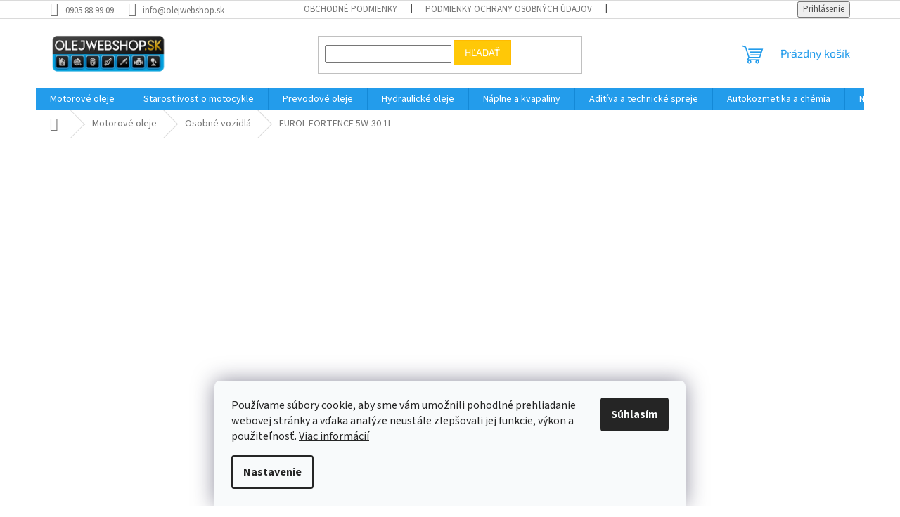

--- FILE ---
content_type: text/html; charset=utf-8
request_url: https://www.olejwebshop.sk/eurol-fortence-5w-30-1l/
body_size: 37675
content:
<!doctype html><html lang="sk" dir="ltr" class="header-background-light external-fonts-loaded"><head><meta charset="utf-8" /><meta name="viewport" content="width=device-width,initial-scale=1" /><title>EUROL FORTENCE 5W-30 1L - Olejwebshop.sk</title><link rel="preconnect" href="https://cdn.myshoptet.com" /><link rel="dns-prefetch" href="https://cdn.myshoptet.com" /><link rel="preload" href="https://cdn.myshoptet.com/prj/dist/master/cms/libs/jquery/jquery-1.11.3.min.js" as="script" /><link href="https://cdn.myshoptet.com/prj/dist/master/cms/templates/frontend_templates/shared/css/font-face/source-sans-3.css" rel="stylesheet"><link href="https://cdn.myshoptet.com/prj/dist/master/cms/templates/frontend_templates/shared/css/font-face/exo-2.css" rel="stylesheet"><link href="https://cdn.myshoptet.com/prj/dist/master/shop/dist/font-shoptet-11.css.62c94c7785ff2cea73b2.css" rel="stylesheet"><script>
dataLayer = [];
dataLayer.push({'shoptet' : {
    "pageId": 730,
    "pageType": "productDetail",
    "currency": "EUR",
    "currencyInfo": {
        "decimalSeparator": ",",
        "exchangeRate": 1,
        "priceDecimalPlaces": 2,
        "symbol": "\u20ac",
        "symbolLeft": 1,
        "thousandSeparator": " "
    },
    "language": "sk",
    "projectId": 523751,
    "product": {
        "id": 2752,
        "guid": "3764d9ee-7bb3-11ed-8059-246e96436f44",
        "hasVariants": false,
        "codes": [
            {
                "code": "EURFORTENCE5W301"
            }
        ],
        "code": "EURFORTENCE5W301",
        "name": "EUROL FORTENCE 5W-30 1L",
        "appendix": "",
        "weight": 1,
        "manufacturer": "Eurol",
        "manufacturerGuid": "1EF5334A4F356E1892BCDA0BA3DED3EE",
        "currentCategory": "Motorov\u00e9 oleje | Osobn\u00e9 vozidl\u00e1",
        "currentCategoryGuid": "b63b19eb-08fb-11ed-adb3-246e96436e9c",
        "defaultCategory": "Motorov\u00e9 oleje | Osobn\u00e9 vozidl\u00e1",
        "defaultCategoryGuid": "b63b19eb-08fb-11ed-adb3-246e96436e9c",
        "currency": "EUR",
        "priceWithVat": 6.4000000000000004
    },
    "stocks": [
        {
            "id": "ext",
            "title": "Sklad",
            "isDeliveryPoint": 0,
            "visibleOnEshop": 1
        }
    ],
    "cartInfo": {
        "id": null,
        "freeShipping": false,
        "freeShippingFrom": null,
        "leftToFreeGift": {
            "formattedPrice": "\u20ac20",
            "priceLeft": 20
        },
        "freeGift": false,
        "leftToFreeShipping": {
            "priceLeft": null,
            "dependOnRegion": null,
            "formattedPrice": null
        },
        "discountCoupon": [],
        "getNoBillingShippingPrice": {
            "withoutVat": 0,
            "vat": 0,
            "withVat": 0
        },
        "cartItems": [],
        "taxMode": "ORDINARY"
    },
    "cart": [],
    "customer": {
        "priceRatio": 1,
        "priceListId": 1,
        "groupId": null,
        "registered": false,
        "mainAccount": false
    }
}});
dataLayer.push({'cookie_consent' : {
    "marketing": "denied",
    "analytics": "denied"
}});
document.addEventListener('DOMContentLoaded', function() {
    shoptet.consent.onAccept(function(agreements) {
        if (agreements.length == 0) {
            return;
        }
        dataLayer.push({
            'cookie_consent' : {
                'marketing' : (agreements.includes(shoptet.config.cookiesConsentOptPersonalisation)
                    ? 'granted' : 'denied'),
                'analytics': (agreements.includes(shoptet.config.cookiesConsentOptAnalytics)
                    ? 'granted' : 'denied')
            },
            'event': 'cookie_consent'
        });
    });
});
</script>

<!-- Google Tag Manager -->
<script>(function(w,d,s,l,i){w[l]=w[l]||[];w[l].push({'gtm.start':
new Date().getTime(),event:'gtm.js'});var f=d.getElementsByTagName(s)[0],
j=d.createElement(s),dl=l!='dataLayer'?'&l='+l:'';j.async=true;j.src=
'https://www.googletagmanager.com/gtm.js?id='+i+dl;f.parentNode.insertBefore(j,f);
})(window,document,'script','dataLayer','GTM-WK4VWGZ');</script>
<!-- End Google Tag Manager -->

<meta property="og:type" content="website"><meta property="og:site_name" content="olejwebshop.sk"><meta property="og:url" content="https://www.olejwebshop.sk/eurol-fortence-5w-30-1l/"><meta property="og:title" content="EUROL FORTENCE 5W-30 1L - Olejwebshop.sk"><meta name="author" content="Olejwebshop.sk"><meta name="web_author" content="Shoptet.sk"><meta name="dcterms.rightsHolder" content="www.olejwebshop.sk"><meta name="robots" content="index,follow"><meta property="og:image" content="https://cdn.myshoptet.com/usr/www.olejwebshop.sk/user/shop/big/2752-1_eurol-fortence-5w30-1l.jpg?644b6da4"><meta property="og:description" content="EUROL FORTENCE 5W-30 1L. Šetrný motorový olej pre benzínové, LPG a naftové motory vo väčšine osobných automobilov Ford a ľahkých úžitkových vozidiel od roku 2012, ako aj v niektorých modeloch Jaguar."><meta name="description" content="EUROL FORTENCE 5W-30 1L. Šetrný motorový olej pre benzínové, LPG a naftové motory vo väčšine osobných automobilov Ford a ľahkých úžitkových vozidiel od roku 2012, ako aj v niektorých modeloch Jaguar."><meta name="google-site-verification" content="cz9JmMDTD1q9laHgE6WW7icIUPXIEUoXVbNILTkJOkI"><meta property="product:price:amount" content="6.4"><meta property="product:price:currency" content="EUR"><style>:root {--color-primary: #239ceb;--color-primary-h: 204;--color-primary-s: 83%;--color-primary-l: 53%;--color-primary-hover: #1997e5;--color-primary-hover-h: 203;--color-primary-hover-s: 80%;--color-primary-hover-l: 50%;--color-secondary: #468c98;--color-secondary-h: 189;--color-secondary-s: 37%;--color-secondary-l: 44%;--color-secondary-hover: #3b7580;--color-secondary-hover-h: 190;--color-secondary-hover-s: 37%;--color-secondary-hover-l: 37%;--color-tertiary: #ffc807;--color-tertiary-h: 47;--color-tertiary-s: 100%;--color-tertiary-l: 51%;--color-tertiary-hover: #ffbb00;--color-tertiary-hover-h: 44;--color-tertiary-hover-s: 100%;--color-tertiary-hover-l: 50%;--color-header-background: #ffffff;--template-font: "Source Sans 3";--template-headings-font: "Exo 2";--header-background-url: url("[data-uri]");--cookies-notice-background: #F8FAFB;--cookies-notice-color: #252525;--cookies-notice-button-hover: #27263f;--cookies-notice-link-hover: #3b3a5f;--templates-update-management-preview-mode-content: "Náhľad aktualizácií šablóny je aktívny pre váš prehliadač."}</style>
    
    <link href="https://cdn.myshoptet.com/prj/dist/master/shop/dist/main-11.less.fcb4a42d7bd8a71b7ee2.css" rel="stylesheet" />
                <link href="https://cdn.myshoptet.com/prj/dist/master/shop/dist/mobile-header-v1-11.less.1ee105d41b5f713c21aa.css" rel="stylesheet" />
    
    <script>var shoptet = shoptet || {};</script>
    <script src="https://cdn.myshoptet.com/prj/dist/master/shop/dist/main-3g-header.js.05f199e7fd2450312de2.js"></script>
<!-- User include --><!-- api 426(80) html code header -->
<link rel="stylesheet" href="https://cdn.myshoptet.com/usr/api2.dklab.cz/user/documents/_doplnky/navstivene/523751/8/523751_8.css" type="text/css" /><style> :root { --dklab-lastvisited-background-color: #FFFFFF; } </style>
<!-- api 473(125) html code header -->

                <style>
                    #order-billing-methods .radio-wrapper[data-guid="6752258f-9b1d-11ed-adb3-246e96436e9c"]:not(.cggooglepay), #order-billing-methods .radio-wrapper[data-guid="93580994-4e11-11ed-adb3-246e96436e9c"]:not(.cgapplepay) {
                        display: none;
                    }
                </style>
                <script type="text/javascript">
                    document.addEventListener('DOMContentLoaded', function() {
                        if (getShoptetDataLayer('pageType') === 'billingAndShipping') {
                            
                try {
                    if (window.ApplePaySession && window.ApplePaySession.canMakePayments()) {
                        document.querySelector('#order-billing-methods .radio-wrapper[data-guid="93580994-4e11-11ed-adb3-246e96436e9c"]').classList.add('cgapplepay');
                    }
                } catch (err) {} 
            
                            
                const cgBaseCardPaymentMethod = {
                        type: 'CARD',
                        parameters: {
                            allowedAuthMethods: ["PAN_ONLY", "CRYPTOGRAM_3DS"],
                            allowedCardNetworks: [/*"AMEX", "DISCOVER", "INTERAC", "JCB",*/ "MASTERCARD", "VISA"]
                        }
                };
                
                function cgLoadScript(src, callback)
                {
                    var s,
                        r,
                        t;
                    r = false;
                    s = document.createElement('script');
                    s.type = 'text/javascript';
                    s.src = src;
                    s.onload = s.onreadystatechange = function() {
                        if ( !r && (!this.readyState || this.readyState == 'complete') )
                        {
                            r = true;
                            callback();
                        }
                    };
                    t = document.getElementsByTagName('script')[0];
                    t.parentNode.insertBefore(s, t);
                } 
                
                function cgGetGoogleIsReadyToPayRequest() {
                    return Object.assign(
                        {},
                        {
                            apiVersion: 2,
                            apiVersionMinor: 0
                        },
                        {
                            allowedPaymentMethods: [cgBaseCardPaymentMethod]
                        }
                    );
                }

                function onCgGooglePayLoaded() {
                    let paymentsClient = new google.payments.api.PaymentsClient({environment: 'PRODUCTION'});
                    paymentsClient.isReadyToPay(cgGetGoogleIsReadyToPayRequest()).then(function(response) {
                        if (response.result) {
                            document.querySelector('#order-billing-methods .radio-wrapper[data-guid="6752258f-9b1d-11ed-adb3-246e96436e9c"]').classList.add('cggooglepay');	 	 	 	 	 
                        }
                    })
                    .catch(function(err) {});
                }
                
                cgLoadScript('https://pay.google.com/gp/p/js/pay.js', onCgGooglePayLoaded);
            
                        }
                    });
                </script> 
                
<!-- api 498(150) html code header -->
<script async src="https://scripts.luigisbox.tech/LBX-453033.js"></script><meta name="luigisbox-tracker-id" content="374144-453033,sk"/><script type="text/javascript">const isPlpEnabled = sessionStorage.getItem('lbPlpEnabled') === 'true';if (isPlpEnabled) {const style = document.createElement("style");style.type = "text/css";style.id = "lb-plp-style";style.textContent = `body.type-category #content-wrapper,body.type-search #content-wrapper,body.type-category #content,body.type-search #content,body.type-category #content-in,body.type-search #content-in,body.type-category #main-in,body.type-search #main-in {min-height: 100vh;}body.type-category #content-wrapper > *,body.type-search #content-wrapper > *,body.type-category #content > *,body.type-search #content > *,body.type-category #content-in > *,body.type-search #content-in > *,body.type-category #main-in > *,body.type-search #main-in > * {display: none;}`;document.head.appendChild(style);}</script>
<!-- service 619(267) html code header -->
<link href="https://cdn.myshoptet.com/usr/fvstudio.myshoptet.com/user/documents/addons/cartupsell.min.css?24.11.1" rel="stylesheet">
<!-- service 659(306) html code header -->
<link rel="stylesheet" type="text/css" href="https://cdn.myshoptet.com/usr/fvstudio.myshoptet.com/user/documents/showmore/fv-studio-app-showmore.css?v=21.10.1">

<!-- service 1707(1291) html code header -->
<link rel="stylesheet" href="https://cdn.myshoptet.com/usr/apollo.jakubtursky.sk/user/documents/assets/registration-discount/main.css?v=29">

<style>
.flag.flag-discount-0{
	display: none !important;
}
</style>

<!-- service 425(79) html code header -->
<style>
.hodnoceni:before{content: "Jak o nás mluví zákazníci";}
.hodnoceni.svk:before{content: "Ako o nás hovoria zákazníci";}
.hodnoceni.hun:before{content: "Mit mondanak rólunk a felhasználók";}
.hodnoceni.pl:before{content: "Co mówią o nas klienci";}
.hodnoceni.eng:before{content: "Customer reviews";}
.hodnoceni.de:before{content: "Was unsere Kunden über uns denken";}
.hodnoceni.ro:before{content: "Ce spun clienții despre noi";}
.hodnoceni{margin: 20px auto;}
body:not(.paxio-merkur):not(.venus):not(.jupiter) .hodnoceni .vote-wrap {border: 0 !important;width: 24.5%;flex-basis: 25%;padding: 10px 20px !important;display: inline-block;margin: 0;vertical-align: top;}
.multiple-columns-body #content .hodnoceni .vote-wrap {width: 49%;flex-basis: 50%;}
.hodnoceni .votes-wrap {display: block; border: 1px solid #f7f7f7;margin: 0;width: 100%;max-width: none;padding: 10px 0; background: #fff;}
.hodnoceni .vote-wrap:nth-child(n+5){display: none !important;}
.hodnoceni:before{display: block;font-size: 18px;padding: 10px 20px;background: #fcfcfc;}
.sidebar .hodnoceni .vote-pic, .sidebar .hodnoceni .vote-initials{display: block;}
.sidebar .hodnoceni .vote-wrap, #column-l #column-l-in .hodnoceni .vote-wrap {width: 100% !important; display: block;}
.hodnoceni > a{display: block;text-align: right;padding-top: 6px;}
.hodnoceni > a:after{content: "››";display: inline-block;margin-left: 2px;}
.sidebar .hodnoceni:before, #column-l #column-l-in .hodnoceni:before {background: none !important; padding-left: 0 !important;}
.template-10 .hodnoceni{max-width: 952px !important;}
.page-detail .hodnoceni > a{font-size: 14px;}
.page-detail .hodnoceni{margin-bottom: 30px;}
@media screen and (min-width: 992px) and (max-width: 1199px) {
.hodnoceni .vote-rating{display: block;}
.hodnoceni .vote-time{display: block;margin-top: 3px;}
.hodnoceni .vote-delimeter{display: none;}
}
@media screen and (max-width: 991px) {
body:not(.paxio-merkur):not(.venus):not(.jupiter) .hodnoceni .vote-wrap {width: 49%;flex-basis: 50%;}
.multiple-columns-body #content .hodnoceni .vote-wrap {width: 99%;flex-basis: 100%;}
}
@media screen and (max-width: 767px) {
body:not(.paxio-merkur):not(.venus):not(.jupiter) .hodnoceni .vote-wrap {width: 99%;flex-basis: 100%;}
}
.home #main-product .hodnoceni{margin: 0 0 60px 0;}
.hodnoceni .votes-wrap.admin-response{display: none !important;}
.hodnoceni .vote-pic {width: 100px;}
.hodnoceni .vote-delimeter{display: none;}
.hodnoceni .vote-rating{display: block;}
.hodnoceni .vote-time {display: block;margin-top: 5px;}
@media screen and (min-width: 768px){
.template-12 .hodnoceni{max-width: 747px; margin-left: auto; margin-right: auto;}
}
@media screen and (min-width: 992px){
.template-12 .hodnoceni{max-width: 972px;}
}
@media screen and (min-width: 1200px){
.template-12 .hodnoceni{max-width: 1418px;}
}
.template-14 .hodnoceni .vote-initials{margin: 0 auto;}
.vote-pic img::before {display: none;}
.hodnoceni + .hodnoceni {display: none;}
</style>
<!-- service 708(354) html code header -->
<link href="https://cdn.myshoptet.com/usr/302565.myshoptet.com/user/documents/assets/gifts/fv-studio-app-gifts.css?25.4.29" rel="stylesheet">
<link href="https://cdn.myshoptet.com/usr/302565.myshoptet.com/user/documents/assets/gifts/fv-studio-app-gifts.Classic.css?25.4.29" rel="stylesheet">

<style>
.ordering-process.id--9 [id~=free-gift-wrapper] ul li:hover,
.ordering-process.id--9 [class~=free-gifts-wrapper] ul li:hover,
.content-window.cart-window [class~=free-gifts-wrapper] ul li:hover {
    border-color: #239ceb;
}

.ordering-process.id--9 [id~=free-gift-wrapper] ul li:not(.hidden-colorbox-visible),
.ordering-process.id--9 [class~=free-gifts-wrapper] ul li.active,
.content-window.cart-window [class~=free-gifts-wrapper] ul li.active {
    border-color: #239ceb;
    border-width: 2px;
}

.fvstudio-delivery-info-single-gift {
border-color: #239ceb;
}

</style>
<!-- project html code header -->
<link rel="apple-touch-icon" sizes="180x180" href="/apple-touch-icon.png">
<link rel="icon" type="image/png" sizes="32x32" href="/favicon-32x32.png">
<link rel="icon" type="image/png" sizes="16x16" href="/favicon-16x16.png">
<link rel="manifest" href="/site.webmanifest">
<link rel="mask-icon" href="/safari-pinned-tab.svg" color="#5bbad5">
<meta name="msapplication-TileColor" content="#da532c">
<meta name="theme-color" content="#ffffff">
<!-- Event snippet for Vásárlás (1) conversion page -->
<script>
  gtag('event', 'conversion', {
      'send_to': 'AW-11006834514/7koJCMOxkYAYENLuu4Ap',
      'transaction_id': ''
  });
</script>
<!-- Meta Pixel Code -->
<script>
  !function(f,b,e,v,n,t,s)
  {if(f.fbq)return;n=f.fbq=function(){n.callMethod?
  n.callMethod.apply(n,arguments):n.queue.push(arguments)};
  if(!f._fbq)f._fbq=n;n.push=n;n.loaded=!0;n.version='2.0';
  n.queue=[];t=b.createElement(e);t.async=!0;
  t.src=v;s=b.getElementsByTagName(e)[0];
  s.parentNode.insertBefore(t,s)}(window, document,'script',
  'https://connect.facebook.net/en_US/fbevents.js');
  fbq('init', '1161288381259850');
  fbq('track', 'PageView');
</script>
<noscript><img height="1" width="1" style="display:none"
  src="https://www.facebook.com/tr?id=1161288381259850&ev=PageView&noscript=1"
/></noscript>
<!-- End Meta Pixel Code -->
<meta name="facebook-domain-verification" content="ewl4qj1wlxx9t2yyoox5qa8cvevk9i" />
<meta name="p:domain_verify" content="3001e4b2515e253643c5686e94ae79f6"/>











<style>:root {
/* Nastavenie štýlov, farieb*/

--registration-discount-border-radius: 10px;


--registration-discount-BG: #f1f1f1;


--registration-discount-BG-hover: #f1f1f1;


--registration-discount-btn-BG: var(--color-secondary);


--registration-discount-btn-BG-hover: var(--color-secondary-hover);


--registration-discount-title-color: var(--color-secondary);


--registration-discount-price-color: var(--color-secondary);


--registration-discount-btn-text-color: #fff;


--registration-discount-btn-icon-color: #fff;


--registration-discount-border-color: var(--color-secondary);
}</style>
<!-- /User include --><link rel="canonical" href="https://www.olejwebshop.sk/eurol-fortence-5w-30-1l/" />    <script>
        var _hwq = _hwq || [];
        _hwq.push(['setKey', '340425ECEE6820FA581F2392BD23FED8']);
        _hwq.push(['setTopPos', '0']);
        _hwq.push(['showWidget', '21']);
        (function() {
            var ho = document.createElement('script');
            ho.src = 'https://sk.im9.cz/direct/i/gjs.php?n=wdgt&sak=340425ECEE6820FA581F2392BD23FED8';
            var s = document.getElementsByTagName('script')[0]; s.parentNode.insertBefore(ho, s);
        })();
    </script>
    <!-- Global site tag (gtag.js) - Google Analytics -->
    <script async src="https://www.googletagmanager.com/gtag/js?id=G-WP6FL5NETS"></script>
    <script>
        
        window.dataLayer = window.dataLayer || [];
        function gtag(){dataLayer.push(arguments);}
        

                    console.debug('default consent data');

            gtag('consent', 'default', {"ad_storage":"denied","analytics_storage":"denied","ad_user_data":"denied","ad_personalization":"denied","wait_for_update":500});
            dataLayer.push({
                'event': 'default_consent'
            });
        
        gtag('js', new Date());

                gtag('config', 'UA-246021760-1', { 'groups': "UA" });
        
                gtag('config', 'G-WP6FL5NETS', {"groups":"GA4","send_page_view":false,"content_group":"productDetail","currency":"EUR","page_language":"sk"});
        
                gtag('config', 'AW-11006834514', {"allow_enhanced_conversions":true});
        
        
        
        
        
                    gtag('event', 'page_view', {"send_to":"GA4","page_language":"sk","content_group":"productDetail","currency":"EUR"});
        
                gtag('set', 'currency', 'EUR');

        gtag('event', 'view_item', {
            "send_to": "UA",
            "items": [
                {
                    "id": "EURFORTENCE5W301",
                    "name": "EUROL FORTENCE 5W-30 1L",
                    "category": "Motorov\u00e9 oleje \/ Osobn\u00e9 vozidl\u00e1",
                                        "brand": "Eurol",
                                                            "price": 5.2
                }
            ]
        });
        
        
        
        
        
                    gtag('event', 'view_item', {"send_to":"GA4","page_language":"sk","content_group":"productDetail","value":5.2000000000000002,"currency":"EUR","items":[{"item_id":"EURFORTENCE5W301","item_name":"EUROL FORTENCE 5W-30 1L","item_brand":"Eurol","item_category":"Motorov\u00e9 oleje","item_category2":"Osobn\u00e9 vozidl\u00e1","price":5.2000000000000002,"quantity":1,"index":0}]});
        
        
        
        
        
        
        
        document.addEventListener('DOMContentLoaded', function() {
            if (typeof shoptet.tracking !== 'undefined') {
                for (var id in shoptet.tracking.bannersList) {
                    gtag('event', 'view_promotion', {
                        "send_to": "UA",
                        "promotions": [
                            {
                                "id": shoptet.tracking.bannersList[id].id,
                                "name": shoptet.tracking.bannersList[id].name,
                                "position": shoptet.tracking.bannersList[id].position
                            }
                        ]
                    });
                }
            }

            shoptet.consent.onAccept(function(agreements) {
                if (agreements.length !== 0) {
                    console.debug('gtag consent accept');
                    var gtagConsentPayload =  {
                        'ad_storage': agreements.includes(shoptet.config.cookiesConsentOptPersonalisation)
                            ? 'granted' : 'denied',
                        'analytics_storage': agreements.includes(shoptet.config.cookiesConsentOptAnalytics)
                            ? 'granted' : 'denied',
                                                                                                'ad_user_data': agreements.includes(shoptet.config.cookiesConsentOptPersonalisation)
                            ? 'granted' : 'denied',
                        'ad_personalization': agreements.includes(shoptet.config.cookiesConsentOptPersonalisation)
                            ? 'granted' : 'denied',
                        };
                    console.debug('update consent data', gtagConsentPayload);
                    gtag('consent', 'update', gtagConsentPayload);
                    dataLayer.push(
                        { 'event': 'update_consent' }
                    );
                }
            });
        });
    </script>
<script>
    (function(t, r, a, c, k, i, n, g) { t['ROIDataObject'] = k;
    t[k]=t[k]||function(){ (t[k].q=t[k].q||[]).push(arguments) },t[k].c=i;n=r.createElement(a),
    g=r.getElementsByTagName(a)[0];n.async=1;n.src=c;g.parentNode.insertBefore(n,g)
    })(window, document, 'script', '//www.heureka.sk/ocm/sdk.js?source=shoptet&version=2&page=product_detail', 'heureka', 'sk');

    heureka('set_user_consent', 0);
</script>
</head><body class="desktop id-730 in-osobne-vozidla template-11 type-product type-detail multiple-columns-body columns-mobile-2 columns-3 ums_forms_redesign--off ums_a11y_category_page--on ums_discussion_rating_forms--off ums_flags_display_unification--on ums_a11y_login--on mobile-header-version-1"><noscript>
    <style>
        #header {
            padding-top: 0;
            position: relative !important;
            top: 0;
        }
        .header-navigation {
            position: relative !important;
        }
        .overall-wrapper {
            margin: 0 !important;
        }
        body:not(.ready) {
            visibility: visible !important;
        }
    </style>
    <div class="no-javascript">
        <div class="no-javascript__title">Musíte zmeniť nastavenie vášho prehliadača</div>
        <div class="no-javascript__text">Pozrite sa na: <a href="https://www.google.com/support/bin/answer.py?answer=23852">Ako povoliť JavaScript vo vašom prehliadači</a>.</div>
        <div class="no-javascript__text">Ak používate software na blokovanie reklám, možno bude potrebné, aby ste povolili JavaScript z tejto stránky.</div>
        <div class="no-javascript__text">Ďakujeme.</div>
    </div>
</noscript>

        <div id="fb-root"></div>
        <script>
            window.fbAsyncInit = function() {
                FB.init({
//                    appId            : 'your-app-id',
                    autoLogAppEvents : true,
                    xfbml            : true,
                    version          : 'v19.0'
                });
            };
        </script>
        <script async defer crossorigin="anonymous" src="https://connect.facebook.net/sk_SK/sdk.js"></script>
<!-- Google Tag Manager (noscript) -->
<noscript><iframe src="https://www.googletagmanager.com/ns.html?id=GTM-WK4VWGZ"
height="0" width="0" style="display:none;visibility:hidden"></iframe></noscript>
<!-- End Google Tag Manager (noscript) -->

    <div class="siteCookies siteCookies--bottom siteCookies--light js-siteCookies" role="dialog" data-testid="cookiesPopup" data-nosnippet>
        <div class="siteCookies__form">
            <div class="siteCookies__content">
                <div class="siteCookies__text">
                    Používame súbory cookie, aby sme vám umožnili pohodlné prehliadanie webovej stránky a vďaka analýze neustále zlepšovali jej funkcie, výkon a použiteľnosť. <a href="/podmienky-ochrany-osobnych-udajov/" target="_blank" rel="noopener noreferrer">Viac informácií</a>
                </div>
                <p class="siteCookies__links">
                    <button class="siteCookies__link js-cookies-settings" aria-label="Nastavenia cookies" data-testid="cookiesSettings">Nastavenie</button>
                </p>
            </div>
            <div class="siteCookies__buttonWrap">
                                <button class="siteCookies__button js-cookiesConsentSubmit" value="all" aria-label="Prijať cookies" data-testid="buttonCookiesAccept">Súhlasím</button>
            </div>
        </div>
        <script>
            document.addEventListener("DOMContentLoaded", () => {
                const siteCookies = document.querySelector('.js-siteCookies');
                document.addEventListener("scroll", shoptet.common.throttle(() => {
                    const st = document.documentElement.scrollTop;
                    if (st > 1) {
                        siteCookies.classList.add('siteCookies--scrolled');
                    } else {
                        siteCookies.classList.remove('siteCookies--scrolled');
                    }
                }, 100));
            });
        </script>
    </div>
<a href="#content" class="skip-link sr-only">Prejsť na obsah</a><div class="overall-wrapper"><div class="user-action"><div class="container">
    <div class="user-action-in">
                    <div id="login" class="user-action-login popup-widget login-widget" role="dialog" aria-labelledby="loginHeading">
        <div class="popup-widget-inner">
                            <h2 id="loginHeading">Prihlásenie k vášmu účtu</h2><div id="customerLogin"><form action="/action/Customer/Login/" method="post" id="formLoginIncluded" class="csrf-enabled formLogin" data-testid="formLogin"><input type="hidden" name="referer" value="" /><div class="form-group"><div class="input-wrapper email js-validated-element-wrapper no-label"><input type="email" name="email" class="form-control" autofocus placeholder="E-mailová adresa (napr. jan@novak.sk)" data-testid="inputEmail" autocomplete="email" required /></div></div><div class="form-group"><div class="input-wrapper password js-validated-element-wrapper no-label"><input type="password" name="password" class="form-control" placeholder="Heslo" data-testid="inputPassword" autocomplete="current-password" required /><span class="no-display">Nemôžete vyplniť toto pole</span><input type="text" name="surname" value="" class="no-display" /></div></div><div class="form-group"><div class="login-wrapper"><button type="submit" class="btn btn-secondary btn-text btn-login" data-testid="buttonSubmit">Prihlásiť sa</button><div class="password-helper"><a href="/registracia/" data-testid="signup" rel="nofollow">Nová registrácia</a><a href="/klient/zabudnute-heslo/" rel="nofollow">Zabudnuté heslo</a></div></div></div></form>
</div>                    </div>
    </div>

                            <div id="cart-widget" class="user-action-cart popup-widget cart-widget loader-wrapper" data-testid="popupCartWidget" role="dialog" aria-hidden="true">
    <div class="popup-widget-inner cart-widget-inner place-cart-here">
        <div class="loader-overlay">
            <div class="loader"></div>
        </div>
    </div>

    <div class="cart-widget-button">
        <a href="/kosik/" class="btn btn-conversion" id="continue-order-button" rel="nofollow" data-testid="buttonNextStep">Pokračovať do košíka</a>
    </div>
</div>
            </div>
</div>
</div><div class="top-navigation-bar" data-testid="topNavigationBar">

    <div class="container">

        <div class="top-navigation-contacts">
            <strong>Zákaznícka podpora:</strong><a href="tel:0905889909" class="project-phone" aria-label="Zavolať na 0905889909" data-testid="contactboxPhone"><span>0905 88 99 09</span></a><a href="mailto:info@olejwebshop.sk" class="project-email" data-testid="contactboxEmail"><span>info@olejwebshop.sk</span></a>        </div>

                            <div class="top-navigation-menu">
                <div class="top-navigation-menu-trigger"></div>
                <ul class="top-navigation-bar-menu">
                                            <li class="top-navigation-menu-item-39">
                            <a href="/obchodne-podmienky/">Obchodné podmienky</a>
                        </li>
                                            <li class="top-navigation-menu-item-691">
                            <a href="/podmienky-ochrany-osobnych-udajov/">Podmienky ochrany osobných údajov</a>
                        </li>
                                            <li class="top-navigation-menu-item-784">
                            <a href="/dodanie-a-platba/">Dodanie a platba</a>
                        </li>
                                            <li class="top-navigation-menu-item-29">
                            <a href="/kontakty/">Kontakty</a>
                        </li>
                                            <li class="top-navigation-menu-item--51">
                            <a href="/hodnotenie-obchodu/">Hodnotenie obchodu</a>
                        </li>
                                            <li class="top-navigation-menu-item-1007">
                            <a href="/blog/">Blog</a>
                        </li>
                                    </ul>
                <ul class="top-navigation-bar-menu-helper"></ul>
            </div>
        
        <div class="top-navigation-tools">
            <div class="responsive-tools">
                <a href="#" class="toggle-window" data-target="search" aria-label="Hľadať" data-testid="linkSearchIcon"></a>
                                                            <a href="#" class="toggle-window" data-target="login"></a>
                                                    <a href="#" class="toggle-window" data-target="navigation" aria-label="Menu" data-testid="hamburgerMenu"></a>
            </div>
                        <button class="top-nav-button top-nav-button-login toggle-window" type="button" data-target="login" aria-haspopup="dialog" aria-controls="login" aria-expanded="false" data-testid="signin"><span>Prihlásenie</span></button>        </div>

    </div>

</div>
<header id="header"><div class="container navigation-wrapper">
    <div class="header-top">
        <div class="site-name-wrapper">
            <div class="site-name"><a href="/" data-testid="linkWebsiteLogo"><img src="https://cdn.myshoptet.com/usr/www.olejwebshop.sk/user/logos/logo_(1).png" alt="Olejwebshop.sk" fetchpriority="low" /></a></div>        </div>
        <div class="search" itemscope itemtype="https://schema.org/WebSite">
            <meta itemprop="headline" content="Osobné vozidlá"/><meta itemprop="url" content="https://www.olejwebshop.sk"/><meta itemprop="text" content="EUROL FORTENCE 5W-30 1L. Šetrný motorový olej pre benzínové, LPG a naftové motory vo väčšine osobných automobilov Ford a ľahkých úžitkových vozidiel od roku 2012, ako aj v niektorých modeloch Jaguar."/>            <form action="/action/ProductSearch/prepareString/" method="post"
    id="formSearchForm" class="search-form compact-form js-search-main"
    itemprop="potentialAction" itemscope itemtype="https://schema.org/SearchAction" data-testid="searchForm">
    <fieldset>
        <meta itemprop="target"
            content="https://www.olejwebshop.sk/vyhladavanie/?string={string}"/>
        <input type="hidden" name="language" value="sk"/>
        
            
<input
    type="search"
    name="string"
        class="query-input form-control search-input js-search-input"
    placeholder="Napíšte, čo hľadáte"
    autocomplete="off"
    required
    itemprop="query-input"
    aria-label="Vyhľadávanie"
    data-testid="searchInput"
>
            <button type="submit" class="btn btn-default" data-testid="searchBtn">Hľadať</button>
        
    </fieldset>
</form>
        </div>
        <div class="navigation-buttons">
                
    <a href="/kosik/" class="btn btn-icon toggle-window cart-count" data-target="cart" data-hover="true" data-redirect="true" data-testid="headerCart" rel="nofollow" aria-haspopup="dialog" aria-expanded="false" aria-controls="cart-widget">
        
                <span class="sr-only">Nákupný košík</span>
        
            <span class="cart-price visible-lg-inline-block" data-testid="headerCartPrice">
                                    Prázdny košík                            </span>
        
    
            </a>
        </div>
    </div>
    <nav id="navigation" aria-label="Hlavné menu" data-collapsible="true"><div class="navigation-in menu"><ul class="menu-level-1" role="menubar" data-testid="headerMenuItems"><li class="menu-item-706 ext" role="none"><a href="/motorove-oleje/" data-testid="headerMenuItem" role="menuitem" aria-haspopup="true" aria-expanded="false"><b>Motorové oleje</b><span class="submenu-arrow"></span></a><ul class="menu-level-2" aria-label="Motorové oleje" tabindex="-1" role="menu"><li class="menu-item-730 has-third-level active" role="none"><a href="/osobne-vozidla/" class="menu-image" data-testid="headerMenuItem" tabindex="-1" aria-hidden="true"><img src="data:image/svg+xml,%3Csvg%20width%3D%22140%22%20height%3D%22100%22%20xmlns%3D%22http%3A%2F%2Fwww.w3.org%2F2000%2Fsvg%22%3E%3C%2Fsvg%3E" alt="" aria-hidden="true" width="140" height="100"  data-src="https://cdn.myshoptet.com/usr/www.olejwebshop.sk/user/categories/thumb/osobne___vozidla__2.png" fetchpriority="low" /></a><div><a href="/osobne-vozidla/" data-testid="headerMenuItem" role="menuitem"><span>Osobné vozidlá</span></a>
                                                    <ul class="menu-level-3" role="menu">
                                                                    <li class="menu-item-903" role="none">
                                        <a href="/0w-16/" data-testid="headerMenuItem" role="menuitem">
                                            0W-16</a>,                                    </li>
                                                                    <li class="menu-item-882" role="none">
                                        <a href="/0w-20/" data-testid="headerMenuItem" role="menuitem">
                                            0W-20</a>,                                    </li>
                                                                    <li class="menu-item-888" role="none">
                                        <a href="/0w-30/" data-testid="headerMenuItem" role="menuitem">
                                            0W-30</a>,                                    </li>
                                                                    <li class="menu-item-891" role="none">
                                        <a href="/0w-40/" data-testid="headerMenuItem" role="menuitem">
                                            0W-40</a>,                                    </li>
                                                                    <li class="menu-item-894" role="none">
                                        <a href="/5w-20/" data-testid="headerMenuItem" role="menuitem">
                                            5W-20</a>,                                    </li>
                                                                    <li class="menu-item-879" role="none">
                                        <a href="/5w-30/" data-testid="headerMenuItem" role="menuitem">
                                            5W-30</a>,                                    </li>
                                                                    <li class="menu-item-876" role="none">
                                        <a href="/5w-40/" data-testid="headerMenuItem" role="menuitem">
                                            5W-40</a>,                                    </li>
                                                                    <li class="menu-item-909" role="none">
                                        <a href="/5w-50/" data-testid="headerMenuItem" role="menuitem">
                                            5W-50</a>,                                    </li>
                                                                    <li class="menu-item-864" role="none">
                                        <a href="/10w-30/" data-testid="headerMenuItem" role="menuitem">
                                            10W-30</a>,                                    </li>
                                                                    <li class="menu-item-867" role="none">
                                        <a href="/10w-40/" data-testid="headerMenuItem" role="menuitem">
                                            10W-40</a>,                                    </li>
                                                                    <li class="menu-item-900" role="none">
                                        <a href="/10w-50/" data-testid="headerMenuItem" role="menuitem">
                                            10W-50</a>,                                    </li>
                                                                    <li class="menu-item-885" role="none">
                                        <a href="/10w-60/" data-testid="headerMenuItem" role="menuitem">
                                            10W-60</a>,                                    </li>
                                                                    <li class="menu-item-873" role="none">
                                        <a href="/15w-40/" data-testid="headerMenuItem" role="menuitem">
                                            15W-40</a>,                                    </li>
                                                                    <li class="menu-item-897" role="none">
                                        <a href="/15w-50/" data-testid="headerMenuItem" role="menuitem">
                                            15W-50</a>,                                    </li>
                                                                    <li class="menu-item-870" role="none">
                                        <a href="/20w-50/" data-testid="headerMenuItem" role="menuitem">
                                            20W-50</a>,                                    </li>
                                                                    <li class="menu-item-984" role="none">
                                        <a href="/20w-60-2/" data-testid="headerMenuItem" role="menuitem">
                                            20W-60</a>,                                    </li>
                                                                    <li class="menu-item-906" role="none">
                                        <a href="/75w-85/" data-testid="headerMenuItem" role="menuitem">
                                            75W-85</a>                                    </li>
                                                            </ul>
                        </div></li><li class="menu-item-733 has-third-level" role="none"><a href="/nakladne-vozidla/" class="menu-image" data-testid="headerMenuItem" tabindex="-1" aria-hidden="true"><img src="data:image/svg+xml,%3Csvg%20width%3D%22140%22%20height%3D%22100%22%20xmlns%3D%22http%3A%2F%2Fwww.w3.org%2F2000%2Fsvg%22%3E%3C%2Fsvg%3E" alt="" aria-hidden="true" width="140" height="100"  data-src="https://cdn.myshoptet.com/usr/www.olejwebshop.sk/user/categories/thumb/na__kladne___vozidla__2.png" fetchpriority="low" /></a><div><a href="/nakladne-vozidla/" data-testid="headerMenuItem" role="menuitem"><span>Nákladné vozidlá</span></a>
                                                    <ul class="menu-level-3" role="menu">
                                                                    <li class="menu-item-927" role="none">
                                        <a href="/5w-20-2/" data-testid="headerMenuItem" role="menuitem">
                                            5W-20</a>,                                    </li>
                                                                    <li class="menu-item-924" role="none">
                                        <a href="/5w-30-2/" data-testid="headerMenuItem" role="menuitem">
                                            5W-30</a>,                                    </li>
                                                                    <li class="menu-item-987" role="none">
                                        <a href="/10w-2/" data-testid="headerMenuItem" role="menuitem">
                                            10W</a>,                                    </li>
                                                                    <li class="menu-item-912" role="none">
                                        <a href="/10w-30-2/" data-testid="headerMenuItem" role="menuitem">
                                            10W-30</a>,                                    </li>
                                                                    <li class="menu-item-915" role="none">
                                        <a href="/10w-40-2/" data-testid="headerMenuItem" role="menuitem">
                                            10W-40</a>,                                    </li>
                                                                    <li class="menu-item-921" role="none">
                                        <a href="/15w-40-2/" data-testid="headerMenuItem" role="menuitem">
                                            15W-40</a>,                                    </li>
                                                                    <li class="menu-item-930" role="none">
                                        <a href="/15w-50-2/" data-testid="headerMenuItem" role="menuitem">
                                            15W-50</a>,                                    </li>
                                                                    <li class="menu-item-933" role="none">
                                        <a href="/20w-20/" data-testid="headerMenuItem" role="menuitem">
                                            20W-20</a>,                                    </li>
                                                                    <li class="menu-item-918" role="none">
                                        <a href="/20w-50-2/" data-testid="headerMenuItem" role="menuitem">
                                            20W-50</a>                                    </li>
                                                            </ul>
                        </div></li><li class="menu-item-739 has-third-level" role="none"><a href="/zahradna-technika/" class="menu-image" data-testid="headerMenuItem" tabindex="-1" aria-hidden="true"><img src="data:image/svg+xml,%3Csvg%20width%3D%22140%22%20height%3D%22100%22%20xmlns%3D%22http%3A%2F%2Fwww.w3.org%2F2000%2Fsvg%22%3E%3C%2Fsvg%3E" alt="" aria-hidden="true" width="140" height="100"  data-src="https://cdn.myshoptet.com/usr/www.olejwebshop.sk/user/categories/thumb/za__hradna___technika2.png" fetchpriority="low" /></a><div><a href="/zahradna-technika/" data-testid="headerMenuItem" role="menuitem"><span>Záhradná technika</span></a>
                                                    <ul class="menu-level-3" role="menu">
                                                                    <li class="menu-item-802" role="none">
                                        <a href="/retazove-oleje/" data-testid="headerMenuItem" role="menuitem">
                                            Reťazové oleje</a>,                                    </li>
                                                                    <li class="menu-item-972" role="none">
                                        <a href="/10w-40-4/" data-testid="headerMenuItem" role="menuitem">
                                            10W-40</a>                                    </li>
                                                            </ul>
                        </div></li><li class="menu-item-850 has-third-level" role="none"><a href="/agro-a-stavebna-technika/" class="menu-image" data-testid="headerMenuItem" tabindex="-1" aria-hidden="true"><img src="data:image/svg+xml,%3Csvg%20width%3D%22140%22%20height%3D%22100%22%20xmlns%3D%22http%3A%2F%2Fwww.w3.org%2F2000%2Fsvg%22%3E%3C%2Fsvg%3E" alt="" aria-hidden="true" width="140" height="100"  data-src="https://cdn.myshoptet.com/usr/www.olejwebshop.sk/user/categories/thumb/stavebn___technika.jpg" fetchpriority="low" /></a><div><a href="/agro-a-stavebna-technika/" data-testid="headerMenuItem" role="menuitem"><span>Agro a stavebná technika</span></a>
                                                    <ul class="menu-level-3" role="menu">
                                                                    <li class="menu-item-996" role="none">
                                        <a href="/10w-30-4/" data-testid="headerMenuItem" role="menuitem">
                                            10W-30</a>,                                    </li>
                                                                    <li class="menu-item-999" role="none">
                                        <a href="/10w-40-5/" data-testid="headerMenuItem" role="menuitem">
                                            10W-40</a>,                                    </li>
                                                                    <li class="menu-item-1002" role="none">
                                        <a href="/15w-40-3/" data-testid="headerMenuItem" role="menuitem">
                                            15W-40</a>                                    </li>
                                                            </ul>
                        </div></li></ul></li>
<li class="menu-item-736 ext" role="none"><a href="/motocykle-udrzba/" data-testid="headerMenuItem" role="menuitem" aria-haspopup="true" aria-expanded="false"><b>Starostlivosť o motocykle</b><span class="submenu-arrow"></span></a><ul class="menu-level-2" aria-label="Starostlivosť o motocykle" tabindex="-1" role="menu"><li class="menu-item-1019 has-third-level" role="none"><a href="/motorove-oleje-pre-motorky/" class="menu-image" data-testid="headerMenuItem" tabindex="-1" aria-hidden="true"><img src="data:image/svg+xml,%3Csvg%20width%3D%22140%22%20height%3D%22100%22%20xmlns%3D%22http%3A%2F%2Fwww.w3.org%2F2000%2Fsvg%22%3E%3C%2Fsvg%3E" alt="" aria-hidden="true" width="140" height="100"  data-src="https://cdn.myshoptet.com/usr/www.olejwebshop.sk/user/categories/thumb/olej_pre_motorky.jpg" fetchpriority="low" /></a><div><a href="/motorove-oleje-pre-motorky/" data-testid="headerMenuItem" role="menuitem"><span>Motorové oleje pre motorky</span></a>
                                                    <ul class="menu-level-3" role="menu">
                                                                    <li class="menu-item-748" role="none">
                                        <a href="/2t/" data-testid="headerMenuItem" role="menuitem">
                                            2T</a>,                                    </li>
                                                                    <li class="menu-item-751" role="none">
                                        <a href="/4t/" data-testid="headerMenuItem" role="menuitem">
                                            4T</a>,                                    </li>
                                                                    <li class="menu-item-990" role="none">
                                        <a href="/0w-8/" data-testid="headerMenuItem" role="menuitem">
                                            0W-8</a>,                                    </li>
                                                                    <li class="menu-item-957" role="none">
                                        <a href="/5w/" data-testid="headerMenuItem" role="menuitem">
                                            5W</a>,                                    </li>
                                                                    <li class="menu-item-945" role="none">
                                        <a href="/5w-40-2/" data-testid="headerMenuItem" role="menuitem">
                                            5W-40</a>,                                    </li>
                                                                    <li class="menu-item-978" role="none">
                                        <a href="/7-5w/" data-testid="headerMenuItem" role="menuitem">
                                            7,5W</a>,                                    </li>
                                                                    <li class="menu-item-975" role="none">
                                        <a href="/10w/" data-testid="headerMenuItem" role="menuitem">
                                            10W</a>,                                    </li>
                                                                    <li class="menu-item-936" role="none">
                                        <a href="/10w-30-3/" data-testid="headerMenuItem" role="menuitem">
                                            10W-30</a>,                                    </li>
                                                                    <li class="menu-item-939" role="none">
                                        <a href="/10w-40-3/" data-testid="headerMenuItem" role="menuitem">
                                            10W-40</a>,                                    </li>
                                                                    <li class="menu-item-966" role="none">
                                        <a href="/10w-50-2/" data-testid="headerMenuItem" role="menuitem">
                                            10W-50</a>,                                    </li>
                                                                    <li class="menu-item-951" role="none">
                                        <a href="/10w-60-2/" data-testid="headerMenuItem" role="menuitem">
                                            10W-60</a>,                                    </li>
                                                                    <li class="menu-item-954" role="none">
                                        <a href="/15w/" data-testid="headerMenuItem" role="menuitem">
                                            15W</a>,                                    </li>
                                                                    <li class="menu-item-963" role="none">
                                        <a href="/15w-50-3/" data-testid="headerMenuItem" role="menuitem">
                                            15W-50</a>,                                    </li>
                                                                    <li class="menu-item-993" role="none">
                                        <a href="/15w-60/" data-testid="headerMenuItem" role="menuitem">
                                            15W-60</a>,                                    </li>
                                                                    <li class="menu-item-981" role="none">
                                        <a href="/20w-40/" data-testid="headerMenuItem" role="menuitem">
                                            20W-40</a>,                                    </li>
                                                                    <li class="menu-item-942" role="none">
                                        <a href="/20w-50-3/" data-testid="headerMenuItem" role="menuitem">
                                            20W-50</a>,                                    </li>
                                                                    <li class="menu-item-969" role="none">
                                        <a href="/20w-60/" data-testid="headerMenuItem" role="menuitem">
                                            20W-60</a>,                                    </li>
                                                                    <li class="menu-item-960" role="none">
                                        <a href="/75w-140/" data-testid="headerMenuItem" role="menuitem">
                                            75W-140</a>,                                    </li>
                                                                    <li class="menu-item-948" role="none">
                                        <a href="/80w-90/" data-testid="headerMenuItem" role="menuitem">
                                            80W-90</a>                                    </li>
                                                            </ul>
                        </div></li><li class="menu-item-754" role="none"><a href="/tlmicove-oleje/" class="menu-image" data-testid="headerMenuItem" tabindex="-1" aria-hidden="true"><img src="data:image/svg+xml,%3Csvg%20width%3D%22140%22%20height%3D%22100%22%20xmlns%3D%22http%3A%2F%2Fwww.w3.org%2F2000%2Fsvg%22%3E%3C%2Fsvg%3E" alt="" aria-hidden="true" width="140" height="100"  data-src="https://cdn.myshoptet.com/usr/www.olejwebshop.sk/user/categories/thumb/tlmic__ove___oleje.png" fetchpriority="low" /></a><div><a href="/tlmicove-oleje/" data-testid="headerMenuItem" role="menuitem"><span>Tlmičové oleje</span></a>
                        </div></li><li class="menu-item-760" role="none"><a href="/spreje-na-retaze/" class="menu-image" data-testid="headerMenuItem" tabindex="-1" aria-hidden="true"><img src="data:image/svg+xml,%3Csvg%20width%3D%22140%22%20height%3D%22100%22%20xmlns%3D%22http%3A%2F%2Fwww.w3.org%2F2000%2Fsvg%22%3E%3C%2Fsvg%3E" alt="" aria-hidden="true" width="140" height="100"  data-src="https://cdn.myshoptet.com/usr/www.olejwebshop.sk/user/categories/thumb/ret__azove___oleje.png" fetchpriority="low" /></a><div><a href="/spreje-na-retaze/" data-testid="headerMenuItem" role="menuitem"><span>Spreje na reťaze</span></a>
                        </div></li><li class="menu-item-763" role="none"><a href="/chladiace-kvapaliny/" class="menu-image" data-testid="headerMenuItem" tabindex="-1" aria-hidden="true"><img src="data:image/svg+xml,%3Csvg%20width%3D%22140%22%20height%3D%22100%22%20xmlns%3D%22http%3A%2F%2Fwww.w3.org%2F2000%2Fsvg%22%3E%3C%2Fsvg%3E" alt="" aria-hidden="true" width="140" height="100"  data-src="https://cdn.myshoptet.com/usr/www.olejwebshop.sk/user/categories/thumb/chladiaca_kvapalina.png" fetchpriority="low" /></a><div><a href="/chladiace-kvapaliny/" data-testid="headerMenuItem" role="menuitem"><span>Chladiace kvapaliny</span></a>
                        </div></li></ul></li>
<li class="menu-item-709 ext" role="none"><a href="/prevodove-oleje/" data-testid="headerMenuItem" role="menuitem" aria-haspopup="true" aria-expanded="false"><b>Prevodové oleje</b><span class="submenu-arrow"></span></a><ul class="menu-level-2" aria-label="Prevodové oleje" tabindex="-1" role="menu"><li class="menu-item-742" role="none"><a href="/manualne-prevodove-oleje/" class="menu-image" data-testid="headerMenuItem" tabindex="-1" aria-hidden="true"><img src="data:image/svg+xml,%3Csvg%20width%3D%22140%22%20height%3D%22100%22%20xmlns%3D%22http%3A%2F%2Fwww.w3.org%2F2000%2Fsvg%22%3E%3C%2Fsvg%3E" alt="" aria-hidden="true" width="140" height="100"  data-src="https://cdn.myshoptet.com/usr/www.olejwebshop.sk/user/categories/thumb/manua__lne.png" fetchpriority="low" /></a><div><a href="/manualne-prevodove-oleje/" data-testid="headerMenuItem" role="menuitem"><span>Manuálne prevodové oleje</span></a>
                        </div></li><li class="menu-item-745" role="none"><a href="/automaticke-prevodove-oleje/" class="menu-image" data-testid="headerMenuItem" tabindex="-1" aria-hidden="true"><img src="data:image/svg+xml,%3Csvg%20width%3D%22140%22%20height%3D%22100%22%20xmlns%3D%22http%3A%2F%2Fwww.w3.org%2F2000%2Fsvg%22%3E%3C%2Fsvg%3E" alt="" aria-hidden="true" width="140" height="100"  data-src="https://cdn.myshoptet.com/usr/www.olejwebshop.sk/user/categories/thumb/automaticke__.png" fetchpriority="low" /></a><div><a href="/automaticke-prevodove-oleje/" data-testid="headerMenuItem" role="menuitem"><span>Automatické prevodové oleje</span></a>
                        </div></li></ul></li>
<li class="menu-item-712" role="none"><a href="/hydraulicke-oleje/" data-testid="headerMenuItem" role="menuitem" aria-expanded="false"><b>Hydraulické oleje</b></a></li>
<li class="menu-item-766 ext" role="none"><a href="/naplne-a-kvapaliny/" data-testid="headerMenuItem" role="menuitem" aria-haspopup="true" aria-expanded="false"><b>Náplne a kvapaliny</b><span class="submenu-arrow"></span></a><ul class="menu-level-2" aria-label="Náplne a kvapaliny" tabindex="-1" role="menu"><li class="menu-item-772" role="none"><a href="/chladiace-kvapaliny-2/" class="menu-image" data-testid="headerMenuItem" tabindex="-1" aria-hidden="true"><img src="data:image/svg+xml,%3Csvg%20width%3D%22140%22%20height%3D%22100%22%20xmlns%3D%22http%3A%2F%2Fwww.w3.org%2F2000%2Fsvg%22%3E%3C%2Fsvg%3E" alt="" aria-hidden="true" width="140" height="100"  data-src="https://cdn.myshoptet.com/usr/www.olejwebshop.sk/user/categories/thumb/chladiaca_kvapalina-1.png" fetchpriority="low" /></a><div><a href="/chladiace-kvapaliny-2/" data-testid="headerMenuItem" role="menuitem"><span>Chladiace kvapaliny</span></a>
                        </div></li><li class="menu-item-769" role="none"><a href="/brzdove-kvapaliny/" class="menu-image" data-testid="headerMenuItem" tabindex="-1" aria-hidden="true"><img src="data:image/svg+xml,%3Csvg%20width%3D%22140%22%20height%3D%22100%22%20xmlns%3D%22http%3A%2F%2Fwww.w3.org%2F2000%2Fsvg%22%3E%3C%2Fsvg%3E" alt="" aria-hidden="true" width="140" height="100"  data-src="https://cdn.myshoptet.com/usr/www.olejwebshop.sk/user/categories/thumb/brzdove___kvapaliny.png" fetchpriority="low" /></a><div><a href="/brzdove-kvapaliny/" data-testid="headerMenuItem" role="menuitem"><span>Brzdové kvapaliny</span></a>
                        </div></li><li class="menu-item-778" role="none"><a href="/univerzalne-maziva/" class="menu-image" data-testid="headerMenuItem" tabindex="-1" aria-hidden="true"><img src="data:image/svg+xml,%3Csvg%20width%3D%22140%22%20height%3D%22100%22%20xmlns%3D%22http%3A%2F%2Fwww.w3.org%2F2000%2Fsvg%22%3E%3C%2Fsvg%3E" alt="" aria-hidden="true" width="140" height="100"  data-src="https://cdn.myshoptet.com/usr/www.olejwebshop.sk/user/categories/thumb/olej.png" fetchpriority="low" /></a><div><a href="/univerzalne-maziva/" data-testid="headerMenuItem" role="menuitem"><span>Špeciálne mazivá</span></a>
                        </div></li><li class="menu-item-799" role="none"><a href="/kompresorove-oleje/" class="menu-image" data-testid="headerMenuItem" tabindex="-1" aria-hidden="true"><img src="data:image/svg+xml,%3Csvg%20width%3D%22140%22%20height%3D%22100%22%20xmlns%3D%22http%3A%2F%2Fwww.w3.org%2F2000%2Fsvg%22%3E%3C%2Fsvg%3E" alt="" aria-hidden="true" width="140" height="100"  data-src="https://cdn.myshoptet.com/usr/www.olejwebshop.sk/user/categories/thumb/kompresorove___oleje.png" fetchpriority="low" /></a><div><a href="/kompresorove-oleje/" data-testid="headerMenuItem" role="menuitem"><span>Kompresorové oleje</span></a>
                        </div></li><li class="menu-item-805" role="none"><a href="/zmes-do-ostrekovacov/" class="menu-image" data-testid="headerMenuItem" tabindex="-1" aria-hidden="true"><img src="data:image/svg+xml,%3Csvg%20width%3D%22140%22%20height%3D%22100%22%20xmlns%3D%22http%3A%2F%2Fwww.w3.org%2F2000%2Fsvg%22%3E%3C%2Fsvg%3E" alt="" aria-hidden="true" width="140" height="100"  data-src="https://cdn.myshoptet.com/usr/www.olejwebshop.sk/user/categories/thumb/zmes_do_ostrekovac__ov.png" fetchpriority="low" /></a><div><a href="/zmes-do-ostrekovacov/" data-testid="headerMenuItem" role="menuitem"><span>Zmes do ostrekovačov</span></a>
                        </div></li><li class="menu-item-811" role="none"><a href="/oleje-pre-klzne-vedenia/" class="menu-image" data-testid="headerMenuItem" tabindex="-1" aria-hidden="true"><img src="data:image/svg+xml,%3Csvg%20width%3D%22140%22%20height%3D%22100%22%20xmlns%3D%22http%3A%2F%2Fwww.w3.org%2F2000%2Fsvg%22%3E%3C%2Fsvg%3E" alt="" aria-hidden="true" width="140" height="100"  data-src="https://cdn.myshoptet.com/usr/www.olejwebshop.sk/user/categories/thumb/oleje_pre_kl__zne_vedenia.png" fetchpriority="low" /></a><div><a href="/oleje-pre-klzne-vedenia/" data-testid="headerMenuItem" role="menuitem"><span>Oleje pre kľzne vedenia</span></a>
                        </div></li></ul></li>
<li class="menu-item-787 ext" role="none"><a href="/technicke-spreje/" data-testid="headerMenuItem" role="menuitem" aria-haspopup="true" aria-expanded="false"><b>Aditíva a technické spreje</b><span class="submenu-arrow"></span></a><ul class="menu-level-2" aria-label="Aditíva a technické spreje" tabindex="-1" role="menu"><li class="menu-item-829" role="none"><a href="/adblue/" class="menu-image" data-testid="headerMenuItem" tabindex="-1" aria-hidden="true"><img src="data:image/svg+xml,%3Csvg%20width%3D%22140%22%20height%3D%22100%22%20xmlns%3D%22http%3A%2F%2Fwww.w3.org%2F2000%2Fsvg%22%3E%3C%2Fsvg%3E" alt="" aria-hidden="true" width="140" height="100"  data-src="https://cdn.myshoptet.com/usr/www.olejwebshop.sk/user/categories/thumb/adblue.png" fetchpriority="low" /></a><div><a href="/adblue/" data-testid="headerMenuItem" role="menuitem"><span>AdBlue</span></a>
                        </div></li><li class="menu-item-1013 has-third-level" role="none"><a href="/garaz-dielna-udrzba/" class="menu-image" data-testid="headerMenuItem" tabindex="-1" aria-hidden="true"><img src="data:image/svg+xml,%3Csvg%20width%3D%22140%22%20height%3D%22100%22%20xmlns%3D%22http%3A%2F%2Fwww.w3.org%2F2000%2Fsvg%22%3E%3C%2Fsvg%3E" alt="" aria-hidden="true" width="140" height="100"  data-src="https://cdn.myshoptet.com/usr/www.olejwebshop.sk/user/categories/thumb/gar______diel__a____dr__ba.jpg" fetchpriority="low" /></a><div><a href="/garaz-dielna-udrzba/" data-testid="headerMenuItem" role="menuitem"><span>Garáž, dieľna, údržba</span></a>
                                                    <ul class="menu-level-3" role="menu">
                                                                    <li class="menu-item-1016" role="none">
                                        <a href="/cistice-brzd/" data-testid="headerMenuItem" role="menuitem">
                                            Čističe bŕzd</a>                                    </li>
                                                            </ul>
                        </div></li></ul></li>
<li class="menu-item-790" role="none"><a href="/autokozmetika-a-chemia/" data-testid="headerMenuItem" role="menuitem" aria-expanded="false"><b>Autokozmetika a chémia</b></a></li>
<li class="menu-item-793" role="none"><a href="/naradie/" data-testid="headerMenuItem" role="menuitem" aria-expanded="false"><b>Náradie</b></a></li>
<li class="menu-item-814" role="none"><a href="/autoziarovky--stierace/" data-testid="headerMenuItem" role="menuitem" aria-expanded="false"><b>Autožiarovky, stierače</b></a></li>
<li class="menu-item-817" role="none"><a href="/zimne-produkty/" data-testid="headerMenuItem" role="menuitem" aria-expanded="false"><b>Zimné produkty</b></a></li>
<li class="menu-item-823" role="none"><a href="/udrzba-a-servis/" data-testid="headerMenuItem" role="menuitem" aria-expanded="false"><b>Údržba a servis</b></a></li>
<li class="menu-item-826" role="none"><a href="/mazaci-plan/" data-testid="headerMenuItem" role="menuitem" aria-expanded="false"><b>Aký olej do auta?</b></a></li>
<li class="menu-item-835" role="none"><a href="/povinna-vybava/" data-testid="headerMenuItem" role="menuitem" aria-expanded="false"><b>Povinná výbava</b></a></li>
<li class="menu-item-1004" role="none"><a href="/starostlivost-o-bicykle/" data-testid="headerMenuItem" role="menuitem" aria-expanded="false"><b>Starostlivosť o bicykle</b></a></li>
<li class="menu-item-853 ext" role="none"><a href="/filtre/" data-testid="headerMenuItem" role="menuitem" aria-haspopup="true" aria-expanded="false"><b>Filtre</b><span class="submenu-arrow"></span></a><ul class="menu-level-2" aria-label="Filtre" tabindex="-1" role="menu"><li class="menu-item-862" role="none"><a href="/hiflo-filtro-vyhladavac/" class="menu-image" data-testid="headerMenuItem" tabindex="-1" aria-hidden="true"><img src="data:image/svg+xml,%3Csvg%20width%3D%22140%22%20height%3D%22100%22%20xmlns%3D%22http%3A%2F%2Fwww.w3.org%2F2000%2Fsvg%22%3E%3C%2Fsvg%3E" alt="" aria-hidden="true" width="140" height="100"  data-src="https://cdn.myshoptet.com/usr/www.olejwebshop.sk/user/categories/thumb/lupa.jpg" fetchpriority="low" /></a><div><a href="/hiflo-filtro-vyhladavac/" data-testid="headerMenuItem" role="menuitem"><span>Hiflo Filtro vyhladávač</span></a>
                        </div></li><li class="menu-item-856" role="none"><a href="/olejove-filtre/" class="menu-image" data-testid="headerMenuItem" tabindex="-1" aria-hidden="true"><img src="data:image/svg+xml,%3Csvg%20width%3D%22140%22%20height%3D%22100%22%20xmlns%3D%22http%3A%2F%2Fwww.w3.org%2F2000%2Fsvg%22%3E%3C%2Fsvg%3E" alt="" aria-hidden="true" width="140" height="100"  data-src="https://cdn.myshoptet.com/usr/www.olejwebshop.sk/user/categories/thumb/olejov___filtre.jpg" fetchpriority="low" /></a><div><a href="/olejove-filtre/" data-testid="headerMenuItem" role="menuitem"><span>Olejové filtre</span></a>
                        </div></li><li class="menu-item-859" role="none"><a href="/vzduchove-filtre/" class="menu-image" data-testid="headerMenuItem" tabindex="-1" aria-hidden="true"><img src="data:image/svg+xml,%3Csvg%20width%3D%22140%22%20height%3D%22100%22%20xmlns%3D%22http%3A%2F%2Fwww.w3.org%2F2000%2Fsvg%22%3E%3C%2Fsvg%3E" alt="" aria-hidden="true" width="140" height="100"  data-src="https://cdn.myshoptet.com/usr/www.olejwebshop.sk/user/categories/thumb/vzduchov___filtre.jpg" fetchpriority="low" /></a><div><a href="/vzduchove-filtre/" data-testid="headerMenuItem" role="menuitem"><span>Vzduchové filtre</span></a>
                        </div></li></ul></li>
<li class="ext" id="nav-manufacturers" role="none"><a href="https://www.olejwebshop.sk/znacka/" data-testid="brandsText" role="menuitem"><b>Značky</b><span class="submenu-arrow"></span></a><ul class="menu-level-2" role="menu"><li role="none"><a href="/znacka/akcela/" data-testid="brandName" role="menuitem"><span>Akcela</span></a></li><li role="none"><a href="/znacka/ambra/" data-testid="brandName" role="menuitem"><span>Ambra</span></a></li><li role="none"><a href="/znacka/aral/" data-testid="brandName" role="menuitem"><span>Aral</span></a></li><li role="none"><a href="/znacka/aroso/" data-testid="brandName" role="menuitem"><span>Aroso</span></a></li><li role="none"><a href="/znacka/audi/" data-testid="brandName" role="menuitem"><span>Audi</span></a></li><li role="none"><a href="/znacka/bmw/" data-testid="brandName" role="menuitem"><span>BMW</span></a></li><li role="none"><a href="/znacka/carlson/" data-testid="brandName" role="menuitem"><span>Carlson</span></a></li><li role="none"><a href="/znacka/castrol/" data-testid="brandName" role="menuitem"><span>Castrol</span></a></li><li role="none"><a href="/znacka/ecstar-suzuki/" data-testid="brandName" role="menuitem"><span>Ecstar-Suzuki</span></a></li><li role="none"><a href="/znacka/elf/" data-testid="brandName" role="menuitem"><span>Elf</span></a></li><li role="none"><a href="/znacka/eni/" data-testid="brandName" role="menuitem"><span>Eni-Agip</span></a></li><li role="none"><a href="/znacka/eurol/" data-testid="brandName" role="menuitem"><span>Eurol</span></a></li><li role="none"><a href="/znacka/ford/" data-testid="brandName" role="menuitem"><span>Ford</span></a></li><li role="none"><a href="/znacka/chempioil/" data-testid="brandName" role="menuitem"><span>Chempioil</span></a></li><li role="none"><a href="/znacka/kroon-oil/" data-testid="brandName" role="menuitem"><span>Kroon Oil</span></a></li><li role="none"><a href="/znacka/mannol/" data-testid="brandName" role="menuitem"><span>Mannol</span></a></li><li role="none"><a href="/znacka/mazda/" data-testid="brandName" role="menuitem"><span>Mazda</span></a></li><li role="none"><a href="/znacka/mercedes-benz/" data-testid="brandName" role="menuitem"><span>Mercedes-Benz</span></a></li><li role="none"><a href="/znacka/mobil/" data-testid="brandName" role="menuitem"><span>Mobil</span></a></li><li role="none"><a href="/znacka/motorex/" data-testid="brandName" role="menuitem"><span>Motorex</span></a></li><li role="none"><a href="/znacka/motul/" data-testid="brandName" role="menuitem"><span>Motul</span></a></li><li role="none"><a href="/znacka/opel/" data-testid="brandName" role="menuitem"><span>Opel</span></a></li><li role="none"><a href="/znacka/petronas/" data-testid="brandName" role="menuitem"><span>Petronas</span></a></li><li role="none"><a href="/znacka/renault/" data-testid="brandName" role="menuitem"><span>Renault</span></a></li><li role="none"><a href="/znacka/repsol/" data-testid="brandName" role="menuitem"><span>Repsol</span></a></li><li role="none"><a href="/znacka/shell/" data-testid="brandName" role="menuitem"><span>Shell</span></a></li><li role="none"><a href="/znacka/sheron/" data-testid="brandName" role="menuitem"><span>Sheron</span></a></li><li role="none"><a href="/znacka/total/" data-testid="brandName" role="menuitem"><span>Total-Elf</span></a></li><li role="none"><a href="/znacka/toyota/" data-testid="brandName" role="menuitem"><span>Toyota</span></a></li><li role="none"><a href="/znacka/velvana/" data-testid="brandName" role="menuitem"><span>Velvana</span></a></li><li role="none"><a href="/znacka/vif/" data-testid="brandName" role="menuitem"><span>VIF</span></a></li><li role="none"><a href="/znacka/wsw-proding/" data-testid="brandName" role="menuitem"><span>WSW Proding</span></a></li><li role="none"><a href="/znacka/xado/" data-testid="brandName" role="menuitem"><span>Xado</span></a></li></ul>
</li></ul>
    <ul class="navigationActions" role="menu">
                            <li role="none">
                                    <a href="/login/?backTo=%2Feurol-fortence-5w-30-1l%2F" rel="nofollow" data-testid="signin" role="menuitem"><span>Prihlásenie</span></a>
                            </li>
                        </ul>
</div><span class="navigation-close"></span></nav><div class="menu-helper" data-testid="hamburgerMenu"><span>Viac</span></div>
</div></header><!-- / header -->


                    <div class="container breadcrumbs-wrapper">
            <div class="breadcrumbs navigation-home-icon-wrapper" itemscope itemtype="https://schema.org/BreadcrumbList">
                                                                            <span id="navigation-first" data-basetitle="Olejwebshop.sk" itemprop="itemListElement" itemscope itemtype="https://schema.org/ListItem">
                <a href="/" itemprop="item" class="navigation-home-icon"><span class="sr-only" itemprop="name">Domov</span></a>
                <span class="navigation-bullet">/</span>
                <meta itemprop="position" content="1" />
            </span>
                                <span id="navigation-1" itemprop="itemListElement" itemscope itemtype="https://schema.org/ListItem">
                <a href="/motorove-oleje/" itemprop="item" data-testid="breadcrumbsSecondLevel"><span itemprop="name">Motorové oleje</span></a>
                <span class="navigation-bullet">/</span>
                <meta itemprop="position" content="2" />
            </span>
                                <span id="navigation-2" itemprop="itemListElement" itemscope itemtype="https://schema.org/ListItem">
                <a href="/osobne-vozidla/" itemprop="item" data-testid="breadcrumbsSecondLevel"><span itemprop="name">Osobné vozidlá</span></a>
                <span class="navigation-bullet">/</span>
                <meta itemprop="position" content="3" />
            </span>
                                            <span id="navigation-3" itemprop="itemListElement" itemscope itemtype="https://schema.org/ListItem" data-testid="breadcrumbsLastLevel">
                <meta itemprop="item" content="https://www.olejwebshop.sk/eurol-fortence-5w-30-1l/" />
                <meta itemprop="position" content="4" />
                <span itemprop="name" data-title="EUROL FORTENCE 5W-30 1L">EUROL FORTENCE 5W-30 1L <span class="appendix"></span></span>
            </span>
            </div>
        </div>
    
<div id="content-wrapper" class="container content-wrapper">
    
    <div class="content-wrapper-in">
                                                <aside class="sidebar sidebar-left"  data-testid="sidebarMenu">
                                                                                                <div class="sidebar-inner">
                                                                                                        <div class="box box-bg-variant box-categories">    <div class="skip-link__wrapper">
        <span id="categories-start" class="skip-link__target js-skip-link__target sr-only" tabindex="-1">&nbsp;</span>
        <a href="#categories-end" class="skip-link skip-link--start sr-only js-skip-link--start">Preskočiť kategórie</a>
    </div>

<h4>Kategórie</h4>


<div id="categories"><div class="categories cat-01 expandable active expanded" id="cat-706"><div class="topic child-active"><a href="/motorove-oleje/">Motorové oleje<span class="cat-trigger">&nbsp;</span></a></div>

                    <ul class=" active expanded">
                                        <li class="
                active                  expandable                 expanded                ">
                <a href="/osobne-vozidla/">
                    Osobné vozidlá
                    <span class="cat-trigger">&nbsp;</span>                </a>
                                                            

                    <ul class=" active expanded">
                                        <li >
                <a href="/0w-16/">
                    0W-16
                                    </a>
                                                                </li>
                                <li >
                <a href="/0w-20/">
                    0W-20
                                    </a>
                                                                </li>
                                <li >
                <a href="/0w-30/">
                    0W-30
                                    </a>
                                                                </li>
                                <li >
                <a href="/0w-40/">
                    0W-40
                                    </a>
                                                                </li>
                                <li >
                <a href="/5w-20/">
                    5W-20
                                    </a>
                                                                </li>
                                <li >
                <a href="/5w-30/">
                    5W-30
                                    </a>
                                                                </li>
                                <li >
                <a href="/5w-40/">
                    5W-40
                                    </a>
                                                                </li>
                                <li >
                <a href="/5w-50/">
                    5W-50
                                    </a>
                                                                </li>
                                <li >
                <a href="/10w-30/">
                    10W-30
                                    </a>
                                                                </li>
                                <li >
                <a href="/10w-40/">
                    10W-40
                                    </a>
                                                                </li>
                                <li >
                <a href="/10w-50/">
                    10W-50
                                    </a>
                                                                </li>
                                <li >
                <a href="/10w-60/">
                    10W-60
                                    </a>
                                                                </li>
                                <li >
                <a href="/15w-40/">
                    15W-40
                                    </a>
                                                                </li>
                                <li >
                <a href="/15w-50/">
                    15W-50
                                    </a>
                                                                </li>
                                <li >
                <a href="/20w-50/">
                    20W-50
                                    </a>
                                                                </li>
                                <li >
                <a href="/20w-60-2/">
                    20W-60
                                    </a>
                                                                </li>
                                <li >
                <a href="/75w-85/">
                    75W-85
                                    </a>
                                                                </li>
                </ul>
    
                                                </li>
                                <li class="
                                 expandable                 expanded                ">
                <a href="/nakladne-vozidla/">
                    Nákladné vozidlá
                    <span class="cat-trigger">&nbsp;</span>                </a>
                                                            

                    <ul class=" expanded">
                                        <li >
                <a href="/5w-20-2/">
                    5W-20
                                    </a>
                                                                </li>
                                <li >
                <a href="/5w-30-2/">
                    5W-30
                                    </a>
                                                                </li>
                                <li >
                <a href="/10w-2/">
                    10W
                                    </a>
                                                                </li>
                                <li >
                <a href="/10w-30-2/">
                    10W-30
                                    </a>
                                                                </li>
                                <li >
                <a href="/10w-40-2/">
                    10W-40
                                    </a>
                                                                </li>
                                <li >
                <a href="/15w-40-2/">
                    15W-40
                                    </a>
                                                                </li>
                                <li >
                <a href="/15w-50-2/">
                    15W-50
                                    </a>
                                                                </li>
                                <li >
                <a href="/20w-20/">
                    20W-20
                                    </a>
                                                                </li>
                                <li >
                <a href="/20w-50-2/">
                    20W-50
                                    </a>
                                                                </li>
                </ul>
    
                                                </li>
                                <li class="
                                 expandable                 expanded                ">
                <a href="/zahradna-technika/">
                    Záhradná technika
                    <span class="cat-trigger">&nbsp;</span>                </a>
                                                            

                    <ul class=" expanded">
                                        <li >
                <a href="/retazove-oleje/">
                    Reťazové oleje
                                    </a>
                                                                </li>
                                <li >
                <a href="/10w-40-4/">
                    10W-40
                                    </a>
                                                                </li>
                </ul>
    
                                                </li>
                                <li class="
                                 expandable                 expanded                ">
                <a href="/agro-a-stavebna-technika/">
                    Agro a stavebná technika
                    <span class="cat-trigger">&nbsp;</span>                </a>
                                                            

                    <ul class=" expanded">
                                        <li >
                <a href="/10w-30-4/">
                    10W-30
                                    </a>
                                                                </li>
                                <li >
                <a href="/10w-40-5/">
                    10W-40
                                    </a>
                                                                </li>
                                <li >
                <a href="/15w-40-3/">
                    15W-40
                                    </a>
                                                                </li>
                </ul>
    
                                                </li>
                </ul>
    </div><div class="categories cat-02 expandable expanded" id="cat-736"><div class="topic"><a href="/motocykle-udrzba/">Starostlivosť o motocykle<span class="cat-trigger">&nbsp;</span></a></div>

                    <ul class=" expanded">
                                        <li class="
                                 expandable                 expanded                ">
                <a href="/motorove-oleje-pre-motorky/">
                    Motorové oleje pre motorky
                    <span class="cat-trigger">&nbsp;</span>                </a>
                                                            

                    <ul class=" expanded">
                                        <li >
                <a href="/2t/">
                    2T
                                    </a>
                                                                </li>
                                <li >
                <a href="/4t/">
                    4T
                                    </a>
                                                                </li>
                                <li >
                <a href="/0w-8/">
                    0W-8
                                    </a>
                                                                </li>
                                <li >
                <a href="/5w/">
                    5W
                                    </a>
                                                                </li>
                                <li >
                <a href="/5w-40-2/">
                    5W-40
                                    </a>
                                                                </li>
                                <li >
                <a href="/7-5w/">
                    7,5W
                                    </a>
                                                                </li>
                                <li >
                <a href="/10w/">
                    10W
                                    </a>
                                                                </li>
                                <li >
                <a href="/10w-30-3/">
                    10W-30
                                    </a>
                                                                </li>
                                <li >
                <a href="/10w-40-3/">
                    10W-40
                                    </a>
                                                                </li>
                                <li >
                <a href="/10w-50-2/">
                    10W-50
                                    </a>
                                                                </li>
                                <li >
                <a href="/10w-60-2/">
                    10W-60
                                    </a>
                                                                </li>
                                <li >
                <a href="/15w/">
                    15W
                                    </a>
                                                                </li>
                                <li >
                <a href="/15w-50-3/">
                    15W-50
                                    </a>
                                                                </li>
                                <li >
                <a href="/15w-60/">
                    15W-60
                                    </a>
                                                                </li>
                                <li >
                <a href="/20w-40/">
                    20W-40
                                    </a>
                                                                </li>
                                <li >
                <a href="/20w-50-3/">
                    20W-50
                                    </a>
                                                                </li>
                                <li >
                <a href="/20w-60/">
                    20W-60
                                    </a>
                                                                </li>
                                <li >
                <a href="/75w-140/">
                    75W-140
                                    </a>
                                                                </li>
                                <li >
                <a href="/80w-90/">
                    80W-90
                                    </a>
                                                                </li>
                </ul>
    
                                                </li>
                                <li >
                <a href="/tlmicove-oleje/">
                    Tlmičové oleje
                                    </a>
                                                                </li>
                                <li >
                <a href="/spreje-na-retaze/">
                    Spreje na reťaze
                                    </a>
                                                                </li>
                                <li >
                <a href="/chladiace-kvapaliny/">
                    Chladiace kvapaliny
                                    </a>
                                                                </li>
                </ul>
    </div><div class="categories cat-01 expandable external" id="cat-709"><div class="topic"><a href="/prevodove-oleje/">Prevodové oleje<span class="cat-trigger">&nbsp;</span></a></div>

    </div><div class="categories cat-02 expanded" id="cat-712"><div class="topic"><a href="/hydraulicke-oleje/">Hydraulické oleje<span class="cat-trigger">&nbsp;</span></a></div></div><div class="categories cat-01 expandable external" id="cat-766"><div class="topic"><a href="/naplne-a-kvapaliny/">Náplne a kvapaliny<span class="cat-trigger">&nbsp;</span></a></div>

    </div><div class="categories cat-02 expandable external" id="cat-787"><div class="topic"><a href="/technicke-spreje/">Aditíva a technické spreje<span class="cat-trigger">&nbsp;</span></a></div>

    </div><div class="categories cat-01 external" id="cat-790"><div class="topic"><a href="/autokozmetika-a-chemia/">Autokozmetika a chémia<span class="cat-trigger">&nbsp;</span></a></div></div><div class="categories cat-02 expanded" id="cat-793"><div class="topic"><a href="/naradie/">Náradie<span class="cat-trigger">&nbsp;</span></a></div></div><div class="categories cat-01 expanded" id="cat-814"><div class="topic"><a href="/autoziarovky--stierace/">Autožiarovky, stierače<span class="cat-trigger">&nbsp;</span></a></div></div><div class="categories cat-02 expanded" id="cat-817"><div class="topic"><a href="/zimne-produkty/">Zimné produkty<span class="cat-trigger">&nbsp;</span></a></div></div><div class="categories cat-01 expanded" id="cat-823"><div class="topic"><a href="/udrzba-a-servis/">Údržba a servis<span class="cat-trigger">&nbsp;</span></a></div></div><div class="categories cat-02 external" id="cat-826"><div class="topic"><a href="/mazaci-plan/">Aký olej do auta?<span class="cat-trigger">&nbsp;</span></a></div></div><div class="categories cat-01 expanded" id="cat-835"><div class="topic"><a href="/povinna-vybava/">Povinná výbava<span class="cat-trigger">&nbsp;</span></a></div></div><div class="categories cat-02 expanded" id="cat-1004"><div class="topic"><a href="/starostlivost-o-bicykle/">Starostlivosť o bicykle<span class="cat-trigger">&nbsp;</span></a></div></div><div class="categories cat-01 expandable expanded" id="cat-853"><div class="topic"><a href="/filtre/">Filtre<span class="cat-trigger">&nbsp;</span></a></div>

                    <ul class=" expanded">
                                        <li >
                <a href="/hiflo-filtro-vyhladavac/">
                    Hiflo Filtro vyhladávač
                                    </a>
                                                                </li>
                                <li >
                <a href="/olejove-filtre/">
                    Olejové filtre
                                    </a>
                                                                </li>
                                <li >
                <a href="/vzduchove-filtre/">
                    Vzduchové filtre
                                    </a>
                                                                </li>
                </ul>
    </div>                <div class="categories cat-02 expandable" id="cat-manufacturers" data-testid="brandsList">
            
            <div class="topic"><a href="https://www.olejwebshop.sk/znacka/" data-testid="brandsText">Značky</a></div>
            <ul class="menu-level-2" role="menu"><li role="none"><a href="/znacka/akcela/" data-testid="brandName" role="menuitem"><span>Akcela</span></a></li><li role="none"><a href="/znacka/ambra/" data-testid="brandName" role="menuitem"><span>Ambra</span></a></li><li role="none"><a href="/znacka/aral/" data-testid="brandName" role="menuitem"><span>Aral</span></a></li><li role="none"><a href="/znacka/aroso/" data-testid="brandName" role="menuitem"><span>Aroso</span></a></li><li role="none"><a href="/znacka/audi/" data-testid="brandName" role="menuitem"><span>Audi</span></a></li><li role="none"><a href="/znacka/bmw/" data-testid="brandName" role="menuitem"><span>BMW</span></a></li><li role="none"><a href="/znacka/carlson/" data-testid="brandName" role="menuitem"><span>Carlson</span></a></li><li role="none"><a href="/znacka/castrol/" data-testid="brandName" role="menuitem"><span>Castrol</span></a></li><li role="none"><a href="/znacka/ecstar-suzuki/" data-testid="brandName" role="menuitem"><span>Ecstar-Suzuki</span></a></li><li role="none"><a href="/znacka/elf/" data-testid="brandName" role="menuitem"><span>Elf</span></a></li><li role="none"><a href="/znacka/eni/" data-testid="brandName" role="menuitem"><span>Eni-Agip</span></a></li><li role="none"><a href="/znacka/eurol/" data-testid="brandName" role="menuitem"><span>Eurol</span></a></li><li role="none"><a href="/znacka/ford/" data-testid="brandName" role="menuitem"><span>Ford</span></a></li><li role="none"><a href="/znacka/chempioil/" data-testid="brandName" role="menuitem"><span>Chempioil</span></a></li><li role="none"><a href="/znacka/kroon-oil/" data-testid="brandName" role="menuitem"><span>Kroon Oil</span></a></li><li role="none"><a href="/znacka/mannol/" data-testid="brandName" role="menuitem"><span>Mannol</span></a></li><li role="none"><a href="/znacka/mazda/" data-testid="brandName" role="menuitem"><span>Mazda</span></a></li><li role="none"><a href="/znacka/mercedes-benz/" data-testid="brandName" role="menuitem"><span>Mercedes-Benz</span></a></li><li role="none"><a href="/znacka/mobil/" data-testid="brandName" role="menuitem"><span>Mobil</span></a></li><li role="none"><a href="/znacka/motorex/" data-testid="brandName" role="menuitem"><span>Motorex</span></a></li><li role="none"><a href="/znacka/motul/" data-testid="brandName" role="menuitem"><span>Motul</span></a></li><li role="none"><a href="/znacka/opel/" data-testid="brandName" role="menuitem"><span>Opel</span></a></li><li role="none"><a href="/znacka/petronas/" data-testid="brandName" role="menuitem"><span>Petronas</span></a></li><li role="none"><a href="/znacka/renault/" data-testid="brandName" role="menuitem"><span>Renault</span></a></li><li role="none"><a href="/znacka/repsol/" data-testid="brandName" role="menuitem"><span>Repsol</span></a></li><li role="none"><a href="/znacka/shell/" data-testid="brandName" role="menuitem"><span>Shell</span></a></li><li role="none"><a href="/znacka/sheron/" data-testid="brandName" role="menuitem"><span>Sheron</span></a></li><li role="none"><a href="/znacka/total/" data-testid="brandName" role="menuitem"><span>Total-Elf</span></a></li><li role="none"><a href="/znacka/toyota/" data-testid="brandName" role="menuitem"><span>Toyota</span></a></li><li role="none"><a href="/znacka/velvana/" data-testid="brandName" role="menuitem"><span>Velvana</span></a></li><li role="none"><a href="/znacka/vif/" data-testid="brandName" role="menuitem"><span>VIF</span></a></li><li role="none"><a href="/znacka/wsw-proding/" data-testid="brandName" role="menuitem"><span>WSW Proding</span></a></li><li role="none"><a href="/znacka/xado/" data-testid="brandName" role="menuitem"><span>Xado</span></a></li></ul>
        </div>
    </div>

    <div class="skip-link__wrapper">
        <a href="#categories-start" class="skip-link skip-link--end sr-only js-skip-link--end" tabindex="-1" hidden>Preskočiť kategórie</a>
        <span id="categories-end" class="skip-link__target js-skip-link__target sr-only" tabindex="-1">&nbsp;</span>
    </div>
</div>
                                                                                                                                                                            <div class="box box-bg-default box-sm box-onlinePayments"><h4><span>Prijímame online platby</span></h4>
<p class="text-center">
    <img src="data:image/svg+xml,%3Csvg%20width%3D%22148%22%20height%3D%2234%22%20xmlns%3D%22http%3A%2F%2Fwww.w3.org%2F2000%2Fsvg%22%3E%3C%2Fsvg%3E" alt="Logá kreditných kariet" width="148" height="34"  data-src="https://cdn.myshoptet.com/prj/dist/master/cms/img/common/payment_logos/payments.png" fetchpriority="low" />
</p>
</div>
                                                                                                            <div class="box box-bg-variant box-sm box-topProducts">        <div class="top-products-wrapper js-top10" >
        <h4><span>Top 10 produktov</span></h4>
        <ol class="top-products">
                            <li class="display-image">
                                            <a href="/netla-lithium-ep2-blue-0-4kg/" class="top-products-image">
                            <img src="data:image/svg+xml,%3Csvg%20width%3D%22100%22%20height%3D%22100%22%20xmlns%3D%22http%3A%2F%2Fwww.w3.org%2F2000%2Fsvg%22%3E%3C%2Fsvg%3E" alt="INETLITHIUMEP204" width="100" height="100"  data-src="https://cdn.myshoptet.com/usr/www.olejwebshop.sk/user/shop/related/3052_inetlithiumep204.jpg?63dce003" fetchpriority="low" />
                        </a>
                                        <a href="/netla-lithium-ep2-blue-0-4kg/" class="top-products-content">
                        <span class="top-products-name">  WSW Lithium EP2 BLUE 0,4 kg</span>
                        
                                                        <strong>
                                €2,75
                                

                            </strong>
                                                    
                    </a>
                </li>
                            <li class="display-image">
                                            <a href="/netla-lithium-x-ep2-blue-0-4kg/" class="top-products-image">
                            <img src="data:image/svg+xml,%3Csvg%20width%3D%22100%22%20height%3D%22100%22%20xmlns%3D%22http%3A%2F%2Fwww.w3.org%2F2000%2Fsvg%22%3E%3C%2Fsvg%3E" alt="wsw litium x ep2 kenozsir 400g" width="100" height="100"  data-src="https://cdn.myshoptet.com/usr/www.olejwebshop.sk/user/shop/related/3040_wsw-litium-x-ep2-kenozsir-400g.jpg?66deaf34" fetchpriority="low" />
                        </a>
                                        <a href="/netla-lithium-x-ep2-blue-0-4kg/" class="top-products-content">
                        <span class="top-products-name">  WSW Lithium-X EP2 BLUE 0,4 kg</span>
                        
                                                        <strong>
                                €3,40
                                

                            </strong>
                                                    
                    </a>
                </li>
                            <li class="display-image">
                                            <a href="/mannol-9963-silicone-spray-450ml/" class="top-products-image">
                            <img src="data:image/svg+xml,%3Csvg%20width%3D%22100%22%20height%3D%22100%22%20xmlns%3D%22http%3A%2F%2Fwww.w3.org%2F2000%2Fsvg%22%3E%3C%2Fsvg%3E" alt="MANNOL 9963 Silikon do uszczelek 450 ml" width="100" height="100"  data-src="https://cdn.myshoptet.com/usr/www.olejwebshop.sk/user/shop/related/1126_mannol-9963-silikon-do-uszczelek-450-ml.jpg?635a7437" fetchpriority="low" />
                        </a>
                                        <a href="/mannol-9963-silicone-spray-450ml/" class="top-products-content">
                        <span class="top-products-name">  Mannol 9963 Silicone Spray 450ml</span>
                        
                                                        <strong>
                                €3,50
                                

                            </strong>
                                                    
                    </a>
                </li>
                            <li class="display-image">
                                            <a href="/wsw-multi-ca-ep2-0-4kg/" class="top-products-image">
                            <img src="data:image/svg+xml,%3Csvg%20width%3D%22100%22%20height%3D%22100%22%20xmlns%3D%22http%3A%2F%2Fwww.w3.org%2F2000%2Fsvg%22%3E%3C%2Fsvg%3E" alt="wsw muti zsir ca ep2 kalcium kenozsir 400g" width="100" height="100"  data-src="https://cdn.myshoptet.com/usr/www.olejwebshop.sk/user/shop/related/8642_wsw-muti-zsir-ca-ep2-kalcium-kenozsir-400g.jpg?66deb6d1" fetchpriority="low" />
                        </a>
                                        <a href="/wsw-multi-ca-ep2-0-4kg/" class="top-products-content">
                        <span class="top-products-name">  WSW Multi CA EP2 0,4 kg</span>
                        
                                                        <strong>
                                €2,50
                                

                            </strong>
                                                    
                    </a>
                </li>
                            <li class="display-image">
                                            <a href="/mannol-9692-break-cleaner-450ml/" class="top-products-image">
                            <img src="data:image/svg+xml,%3Csvg%20width%3D%22100%22%20height%3D%22100%22%20xmlns%3D%22http%3A%2F%2Fwww.w3.org%2F2000%2Fsvg%22%3E%3C%2Fsvg%3E" alt="vyr 360177 brake cleaner 450 pik" width="100" height="100"  data-src="https://cdn.myshoptet.com/usr/www.olejwebshop.sk/user/shop/related/1159_vyr-360177-brake-cleaner-450-pik.jpg?635bcebb" fetchpriority="low" />
                        </a>
                                        <a href="/mannol-9692-break-cleaner-450ml/" class="top-products-content">
                        <span class="top-products-name">  Mannol 9692 Break cleaner 450ml</span>
                        
                                                        <strong>
                                €2,10
                                

                            </strong>
                                                    
                    </a>
                </li>
                            <li class="display-image">
                                            <a href="/wsw-unitech-retazovy-olej-100--10l/" class="top-products-image">
                            <img src="data:image/svg+xml,%3Csvg%20width%3D%22100%22%20height%3D%22100%22%20xmlns%3D%22http%3A%2F%2Fwww.w3.org%2F2000%2Fsvg%22%3E%3C%2Fsvg%3E" alt="wsw unitech lancfüreszolaj lanckenoolaj 100 10L" width="100" height="100"  data-src="https://cdn.myshoptet.com/usr/www.olejwebshop.sk/user/shop/related/9077_wsw-unitech-lancfureszolaj-lanckenoolaj-100-10l.jpg?67345c44" fetchpriority="low" />
                        </a>
                                        <a href="/wsw-unitech-retazovy-olej-100--10l/" class="top-products-content">
                        <span class="top-products-name">  WSW UNITECH REŤAZOVÝ OLEJ 100+ 10 L</span>
                        
                                                        <strong>
                                €23,40
                                

                            </strong>
                                                    
                    </a>
                </li>
                            <li class="display-image">
                                            <a href="/wsw-letna-zmes-do-ostrekovacov-250ml-koncentrat/" class="top-products-image">
                            <img src="data:image/svg+xml,%3Csvg%20width%3D%22100%22%20height%3D%22100%22%20xmlns%3D%22http%3A%2F%2Fwww.w3.org%2F2000%2Fsvg%22%3E%3C%2Fsvg%3E" alt="wsw nyari szevedomoso koncentratum 250ml" width="100" height="100"  data-src="https://cdn.myshoptet.com/usr/www.olejwebshop.sk/user/shop/related/8562_wsw-nyari-szevedomoso-koncentratum-250ml.jpg?664b4405" fetchpriority="low" />
                        </a>
                                        <a href="/wsw-letna-zmes-do-ostrekovacov-250ml-koncentrat/" class="top-products-content">
                        <span class="top-products-name">  WSW Letná zmes do ostrekovačov 250 ml koncentrát</span>
                        
                                                        <strong>
                                €1,50
                                

                            </strong>
                                                    
                    </a>
                </li>
                            <li class="display-image">
                                            <a href="/mannol-9899-m40-multi-spray-450ml/" class="top-products-image">
                            <img src="data:image/svg+xml,%3Csvg%20width%3D%22100%22%20height%3D%22100%22%20xmlns%3D%22http%3A%2F%2Fwww.w3.org%2F2000%2Fsvg%22%3E%3C%2Fsvg%3E" alt="Mannol 9899 M40 Multi Spray 450ml" width="100" height="100"  data-src="https://cdn.myshoptet.com/usr/www.olejwebshop.sk/user/shop/related/1156_mannol-9899-m40-multi-spray-450ml.jpg?635a8e05" fetchpriority="low" />
                        </a>
                                        <a href="/mannol-9899-m40-multi-spray-450ml/" class="top-products-content">
                        <span class="top-products-name">  Mannol 9899 M40 Multi Spray 450ml</span>
                        
                                                        <strong>
                                €2,95
                                

                            </strong>
                                                    
                    </a>
                </li>
                            <li class="display-image">
                                            <a href="/netla-lithium-ep2-sm-0-4-kg/" class="top-products-image">
                            <img src="data:image/svg+xml,%3Csvg%20width%3D%22100%22%20height%3D%22100%22%20xmlns%3D%22http%3A%2F%2Fwww.w3.org%2F2000%2Fsvg%22%3E%3C%2Fsvg%3E" alt="wsw litium ep2 sm grafitos kenozsir 400g" width="100" height="100"  data-src="https://cdn.myshoptet.com/usr/www.olejwebshop.sk/user/shop/related/3019_wsw-litium-ep2-sm-grafitos-kenozsir-400g.jpg?66dea9f7" fetchpriority="low" />
                        </a>
                                        <a href="/netla-lithium-ep2-sm-0-4-kg/" class="top-products-content">
                        <span class="top-products-name">  WSW Lithium EP2 SM 0,4 kg</span>
                        
                                                        <strong>
                                €3
                                

                            </strong>
                                                    
                    </a>
                </li>
                            <li class="display-image">
                                            <a href="/mannol-montage-cleaner-500ml/" class="top-products-image">
                            <img src="data:image/svg+xml,%3Csvg%20width%3D%22100%22%20height%3D%22100%22%20xmlns%3D%22http%3A%2F%2Fwww.w3.org%2F2000%2Fsvg%22%3E%3C%2Fsvg%3E" alt="vyr 9670 9670" width="100" height="100"  data-src="https://cdn.myshoptet.com/usr/www.olejwebshop.sk/user/shop/related/1000_vyr-9670-9670.jpg?6357d286" fetchpriority="low" />
                        </a>
                                        <a href="/mannol-montage-cleaner-500ml/" class="top-products-content">
                        <span class="top-products-name">  Mannol 9670 Brake-Montage Cleaner 500ml</span>
                        
                                                        <strong>
                                €2,50
                                

                            </strong>
                                                    
                    </a>
                </li>
                    </ol>
    </div>
</div>
                                                                    </div>
                                                            </aside>
                            <main id="content" class="content narrow">
                            
<div class="p-detail" itemscope itemtype="https://schema.org/Product">

    
    <meta itemprop="name" content="EUROL FORTENCE 5W-30 1L" />
    <meta itemprop="category" content="Úvodná stránka &gt; Motorové oleje &gt; Osobné vozidlá &gt; EUROL FORTENCE 5W-30 1L" />
    <meta itemprop="url" content="https://www.olejwebshop.sk/eurol-fortence-5w-30-1l/" />
    <meta itemprop="image" content="https://cdn.myshoptet.com/usr/www.olejwebshop.sk/user/shop/big/2752-1_eurol-fortence-5w30-1l.jpg?644b6da4" />
            <meta itemprop="description" content="Šetrný motorový olej pre benzínové, LPG a naftové motory vo väčšine osobných automobilov Ford a ľahkých úžitkových vozidiel od roku 2012, ako aj v niektorých modeloch Jaguar." />
                <span class="js-hidden" itemprop="manufacturer" itemscope itemtype="https://schema.org/Organization">
            <meta itemprop="name" content="Eurol" />
        </span>
        <span class="js-hidden" itemprop="brand" itemscope itemtype="https://schema.org/Brand">
            <meta itemprop="name" content="Eurol" />
        </span>
                            <meta itemprop="gtin13" content="8712569012951" />            
        <div class="p-detail-inner">

        <div class="p-detail-inner-header">
            <h1>
                  EUROL FORTENCE 5W-30 1L            </h1>

                <span class="p-code">
        <span class="p-code-label">Kód:</span>
                    <span>EURFORTENCE5W301</span>
            </span>
        </div>

        <form action="/action/Cart/addCartItem/" method="post" id="product-detail-form" class="pr-action csrf-enabled" data-testid="formProduct">

            <meta itemprop="productID" content="2752" /><meta itemprop="identifier" content="3764d9ee-7bb3-11ed-8059-246e96436f44" /><meta itemprop="sku" content="EURFORTENCE5W301" /><span itemprop="offers" itemscope itemtype="https://schema.org/Offer"><link itemprop="availability" href="https://schema.org/InStock" /><meta itemprop="url" content="https://www.olejwebshop.sk/eurol-fortence-5w-30-1l/" /><meta itemprop="price" content="6.40" /><meta itemprop="priceCurrency" content="EUR" /><link itemprop="itemCondition" href="https://schema.org/NewCondition" /></span><input type="hidden" name="productId" value="2752" /><input type="hidden" name="priceId" value="2770" /><input type="hidden" name="language" value="sk" />

            <div class="row product-top">

                <div class="col-xs-12">

                    <div class="p-detail-info">
                        
                                    <div class="stars-wrapper">
            
<span class="stars star-list">
                                                <span class="star star-off show-tooltip is-active productRatingAction" data-productid="2752" data-score="1" title="    Hodnotenie:
            Neohodnotené    "></span>
                    
                                                <span class="star star-off show-tooltip is-active productRatingAction" data-productid="2752" data-score="2" title="    Hodnotenie:
            Neohodnotené    "></span>
                    
                                                <span class="star star-off show-tooltip is-active productRatingAction" data-productid="2752" data-score="3" title="    Hodnotenie:
            Neohodnotené    "></span>
                    
                                                <span class="star star-off show-tooltip is-active productRatingAction" data-productid="2752" data-score="4" title="    Hodnotenie:
            Neohodnotené    "></span>
                    
                                                <span class="star star-off show-tooltip is-active productRatingAction" data-productid="2752" data-score="5" title="    Hodnotenie:
            Neohodnotené    "></span>
                    
    </span>
            <span class="stars-label">
                                Neohodnotené                    </span>
        </div>
    
                                                    <div><a href="/znacka/eurol/" data-testid="productCardBrandName">Značka: <span>Eurol</span></a></div>
                        
                    </div>

                </div>

                <div class="col-xs-12 col-lg-6 p-image-wrapper">

                    
                    <div class="p-image" style="" data-testid="mainImage">

                        

    


                        

<a href="https://cdn.myshoptet.com/usr/www.olejwebshop.sk/user/shop/big/2752-1_eurol-fortence-5w30-1l.jpg?644b6da4" class="p-main-image cloud-zoom cbox" data-href="https://cdn.myshoptet.com/usr/www.olejwebshop.sk/user/shop/orig/2752-1_eurol-fortence-5w30-1l.jpg?644b6da4"><img src="https://cdn.myshoptet.com/usr/www.olejwebshop.sk/user/shop/big/2752-1_eurol-fortence-5w30-1l.jpg?644b6da4" alt="eurol fortence 5w30 1L" width="1024" height="768"  fetchpriority="high" />
</a>                    </div>

                    
                </div>

                <div class="col-xs-12 col-lg-6 p-info-wrapper">

                    
                    
                        <div class="p-final-price-wrapper">

                                                                                    <strong class="price-final" data-testid="productCardPrice">
            <span class="price-final-holder">
                €6,40
    

        </span>
    </strong>
                                <span class="price-additional">
                                        €5,20
            bez DPH                            </span>
                                <span class="price-measure">
                    
                        </span>
                            

                        </div>

                    
                    
                                                                                    <div class="availability-value" title="Dostupnosť">
                                    

    
    <span class="availability-label" style="color: #009901" data-testid="labelAvailability">
                    Skladom            </span>
    
                                </div>
                                                    
                        <table class="detail-parameters">
                            <tbody>
                            
                            
                            
                                                                                    </tbody>
                        </table>

                                                                            
                            <div class="add-to-cart" data-testid="divAddToCart">
                
<span class="quantity">
    <span
        class="increase-tooltip js-increase-tooltip"
        data-trigger="manual"
        data-container="body"
        data-original-title="Nie je možné zakúpiť viac než 9999 ks."
        aria-hidden="true"
        role="tooltip"
        data-testid="tooltip">
    </span>

    <span
        class="decrease-tooltip js-decrease-tooltip"
        data-trigger="manual"
        data-container="body"
        data-original-title="Minimálne množstvo, ktoré je možné zakúpiť je 1 ks."
        aria-hidden="true"
        role="tooltip"
        data-testid="tooltip">
    </span>
    <label>
        <input
            type="number"
            name="amount"
            value="1"
            class="amount"
            autocomplete="off"
            data-decimals="0"
                        step="1"
            min="1"
            max="9999"
            aria-label="Množstvo"
            data-testid="cartAmount"/>
    </label>

    <button
        class="increase"
        type="button"
        aria-label="Zvýšiť množstvo o 1"
        data-testid="increase">
            <span class="increase__sign">&plus;</span>
    </button>

    <button
        class="decrease"
        type="button"
        aria-label="Znížiť množstvo o 1"
        data-testid="decrease">
            <span class="decrease__sign">&minus;</span>
    </button>
</span>
                    
    <button type="submit" class="btn btn-lg btn-conversion add-to-cart-button" data-testid="buttonAddToCart" aria-label="Pridať do košíka EUROL FORTENCE 5W-30 1L">Pridať do košíka</button>

            </div>
                    
                    
                    

                                            <div class="p-short-description" data-testid="productCardShortDescr">
                            <p>Šetrný motorový olej pre benzínové, LPG a naftové motory vo väčšine osobných automobilov Ford a ľahkých úžitkových vozidiel od roku 2012, ako aj v niektorých modeloch Jaguar.</p>
                        </div>
                    
                                            <p data-testid="productCardDescr">
                            <a href="#description" class="chevron-after chevron-down-after" data-toggle="tab" data-external="1" data-force-scroll="true">Detailné informácie</a>
                        </p>
                    
                    <div class="social-buttons-wrapper">
                        <div class="link-icons watchdog-active" data-testid="productDetailActionIcons">
    <a href="#" class="link-icon print" title="Tlačiť produkt"><span>Tlač</span></a>
    <a href="/eurol-fortence-5w-30-1l:otazka/" class="link-icon chat" title="Hovoriť s predajcom" rel="nofollow"><span>Opýtať sa</span></a>
            <a href="/eurol-fortence-5w-30-1l:strazit-cenu/" class="link-icon watchdog" title="Strážiť cenu" rel="nofollow"><span>Strážiť</span></a>
                <a href="#" class="link-icon share js-share-buttons-trigger" title="Zdieľať produkt"><span>Zdieľať</span></a>
    </div>
                            <div class="social-buttons no-display">
                    <div class="twitter">
                <script>
        window.twttr = (function(d, s, id) {
            var js, fjs = d.getElementsByTagName(s)[0],
                t = window.twttr || {};
            if (d.getElementById(id)) return t;
            js = d.createElement(s);
            js.id = id;
            js.src = "https://platform.twitter.com/widgets.js";
            fjs.parentNode.insertBefore(js, fjs);
            t._e = [];
            t.ready = function(f) {
                t._e.push(f);
            };
            return t;
        }(document, "script", "twitter-wjs"));
        </script>

<a
    href="https://twitter.com/share"
    class="twitter-share-button"
        data-lang="sk"
    data-url="https://www.olejwebshop.sk/eurol-fortence-5w-30-1l/"
>Tweet</a>

            </div>
                    <div class="facebook">
                <div
            data-layout="button_count"
        class="fb-like"
        data-action="like"
        data-show-faces="false"
        data-share="false"
                        data-width="274"
        data-height="26"
    >
</div>

            </div>
                                <div class="close-wrapper">
        <a href="#" class="close-after js-share-buttons-trigger" title="Zdieľať produkt">Zavrieť</a>
    </div>

            </div>
                    </div>

                    
                </div>

            </div>

        </form>
    </div>

                            <div class="benefitBanner position--benefitProduct">
                                    <div class="benefitBanner__item"><div class="benefitBanner__picture"><img src="data:image/svg+xml,%3Csvg%20width%3D%221215%22%20height%3D%22456%22%20xmlns%3D%22http%3A%2F%2Fwww.w3.org%2F2000%2Fsvg%22%3E%3C%2Fsvg%3E" data-src="https://cdn.myshoptet.com/usr/www.olejwebshop.sk/user/banners/3_(1).jpg?62e82b1d" class="benefitBanner__img" alt="Darček zdarma" fetchpriority="low" width="1215" height="456"></div></div>
                                                <div class="benefitBanner__item"><div class="benefitBanner__picture"><img src="data:image/svg+xml,%3Csvg%20width%3D%221215%22%20height%3D%22456%22%20xmlns%3D%22http%3A%2F%2Fwww.w3.org%2F2000%2Fsvg%22%3E%3C%2Fsvg%3E" data-src="https://cdn.myshoptet.com/usr/www.olejwebshop.sk/user/banners/1_(9).jpg?643e74c4" class="benefitBanner__img" alt="Vzdy bomba ceny" fetchpriority="low" width="1215" height="456"></div></div>
                        </div>

        
                            <h2 class="products-related-header">Súvisiaci tovar</h2>
        <div class="products products-block products-related products-additional p-switchable">
            
        
                    <div class="product col-sm-6 col-md-12 col-lg-6 active related-sm-screen-show">
    <div class="p" data-micro="product" data-micro-product-id="1960" data-micro-identifier="9df064c8-757b-11ed-ad28-246e96436f44" data-testid="productItem">
                    <a href="/mannol-extreme-5w-40-1l/" class="image">
                <img src="data:image/svg+xml,%3Csvg%20width%3D%22423%22%20height%3D%22318%22%20xmlns%3D%22http%3A%2F%2Fwww.w3.org%2F2000%2Fsvg%22%3E%3C%2Fsvg%3E" alt="MANNOL 7915 EXTREME 5W-40 1L" data-micro-image="https://cdn.myshoptet.com/usr/www.olejwebshop.sk/user/shop/big/1960_mannol-7915-extreme-5w-40-1l.png?692960ed" width="423" height="318"  data-src="https://cdn.myshoptet.com/usr/www.olejwebshop.sk/user/shop/detail/1960_mannol-7915-extreme-5w-40-1l.png?692960ed
" fetchpriority="low" />
                                                                                                                                    
    

    


            </a>
        
        <div class="p-in">

            <div class="p-in-in">
                <a href="/mannol-extreme-5w-40-1l/" class="name" data-micro="url">
                    <span data-micro="name" data-testid="productCardName">
                          MANNOL 7915 EXTREME 5W-40 1L                    </span>
                </a>
                
            <div class="ratings-wrapper">
                                        <div class="stars-wrapper" data-micro-rating-value="0" data-micro-rating-count="0">
            
<span class="stars star-list">
                                <span class="star star-off"></span>
        
                                <span class="star star-off"></span>
        
                                <span class="star star-off"></span>
        
                                <span class="star star-off"></span>
        
                                <span class="star star-off"></span>
        
    </span>
        </div>
                
                        <div class="availability">
            <span style="color:#009901">
                Skladom            </span>
                                                            </div>
            </div>
    
                            </div>

            <div class="p-bottom no-buttons">
                
                <div data-micro="offer"
    data-micro-price="6.25"
    data-micro-price-currency="EUR"
            data-micro-availability="https://schema.org/InStock"
    >
                    <div class="prices">
                                                                                
                        
                        
                        
        <div class="price-additional">€5,08&nbsp;bez DPH</div>
        <div class="price price-final" data-testid="productCardPrice">
        <strong>
                                        €6,25
                    </strong>
        

        
    </div>


                        

                    </div>

                    

                                            <div class="p-tools">
                                                            <form action="/action/Cart/addCartItem/" method="post" class="pr-action csrf-enabled">
                                    <input type="hidden" name="language" value="sk" />
                                                                            <input type="hidden" name="priceId" value="1978" />
                                                                        <input type="hidden" name="productId" value="1960" />
                                                                            
<input type="hidden" name="amount" value="1" autocomplete="off" />
                                                                        <button type="submit" class="btn btn-cart add-to-cart-button" data-testid="buttonAddToCart" aria-label="Do košíka MANNOL 7915 EXTREME 5W-40 1L"><span>Do košíka</span></button>
                                </form>
                                                                                    
    
                                                    </div>
                    
                                                                                            <p class="p-desc" data-micro="description" data-testid="productCardShortDescr">
                                Inovatívny univerzálny prémiový motorový olej s obsahom esterov pre moderné benzínové a naftové motory s turbodúchadlom aj bez neho, vrátane „starých“ značiek a vysokého...
                            </p>
                                                            

                </div>

            </div>

        </div>

        
    

                    <span class="no-display" data-micro="sku">MANEXTREME1</span>
    
    </div>
</div>
                        <div class="product col-sm-6 col-md-12 col-lg-6 active related-sm-screen-show">
    <div class="p" data-micro="product" data-micro-product-id="2152" data-micro-identifier="5d8fba5a-770b-11ed-849e-ecf4bbd5fcf2" data-testid="productItem">
                    <a href="/mannol-7715-longlife-504-507-5w-30-5l/" class="image">
                <img src="data:image/svg+xml,%3Csvg%20width%3D%22423%22%20height%3D%22318%22%20xmlns%3D%22http%3A%2F%2Fwww.w3.org%2F2000%2Fsvg%22%3E%3C%2Fsvg%3E" alt="MANNOL 7715 LONGLIFE 504/507 5W-30 5L" data-micro-image="https://cdn.myshoptet.com/usr/www.olejwebshop.sk/user/shop/big/2152_mannol-7715-longlife-504-507-5w-30-5l.png?692d8e49" width="423" height="318"  data-src="https://cdn.myshoptet.com/usr/www.olejwebshop.sk/user/shop/detail/2152_mannol-7715-longlife-504-507-5w-30-5l.png?692d8e49
" fetchpriority="low" />
                                                                                                                                    
    

    


            </a>
        
        <div class="p-in">

            <div class="p-in-in">
                <a href="/mannol-7715-longlife-504-507-5w-30-5l/" class="name" data-micro="url">
                    <span data-micro="name" data-testid="productCardName">
                          MANNOL 7715 LONGLIFE 504/507 5W-30 5L                    </span>
                </a>
                
            <div class="ratings-wrapper">
                                        <div class="stars-wrapper" data-micro-rating-value="0" data-micro-rating-count="0">
            
<span class="stars star-list">
                                <span class="star star-off"></span>
        
                                <span class="star star-off"></span>
        
                                <span class="star star-off"></span>
        
                                <span class="star star-off"></span>
        
                                <span class="star star-off"></span>
        
    </span>
        </div>
                
                        <div class="availability">
            <span style="color:#009901">
                Skladom            </span>
                                                            </div>
            </div>
    
                            </div>

            <div class="p-bottom no-buttons">
                
                <div data-micro="offer"
    data-micro-price="29.80"
    data-micro-price-currency="EUR"
            data-micro-availability="https://schema.org/InStock"
    >
                    <div class="prices">
                                                                                
                        
                        
                        
        <div class="price-additional">€24,23&nbsp;bez DPH</div>
        <div class="price price-final" data-testid="productCardPrice">
        <strong>
                                        €29,80
                    </strong>
        

        
    </div>


                        

                    </div>

                    

                                            <div class="p-tools">
                                                            <form action="/action/Cart/addCartItem/" method="post" class="pr-action csrf-enabled">
                                    <input type="hidden" name="language" value="sk" />
                                                                            <input type="hidden" name="priceId" value="2170" />
                                                                        <input type="hidden" name="productId" value="2152" />
                                                                            
<input type="hidden" name="amount" value="1" autocomplete="off" />
                                                                        <button type="submit" class="btn btn-cart add-to-cart-button" data-testid="buttonAddToCart" aria-label="Do košíka MANNOL 7715 LONGLIFE 504/507 5W-30 5L"><span>Do košíka</span></button>
                                </form>
                                                                                    
    
                                                    </div>
                    
                                                                                            <p class="p-desc" data-micro="description" data-testid="productCardShortDescr">
                                Inovatívny univerzálny prémiový bisyntetický motorový olej (na báze PAO) pre moderné benzínové a naftové motory automobilov skupiny VW (vrátane priameho vstrekovania) s...
                            </p>
                                                            

                </div>

            </div>

        </div>

        
    

                    <span class="no-display" data-micro="sku">MANOEM.VWAUDISKODA5</span>
    
    </div>
</div>
                        <div class="product col-sm-6 col-md-12 col-lg-6 active related-sm-screen-hide">
    <div class="p" data-micro="product" data-micro-product-id="10196" data-micro-identifier="71478c04-ceb4-11f0-8313-929ece8629dc" data-testid="productItem">
                    <a href="/mannol-7715-longlife-504-507-5w-30-20l/" class="image">
                <img src="data:image/svg+xml,%3Csvg%20width%3D%22423%22%20height%3D%22318%22%20xmlns%3D%22http%3A%2F%2Fwww.w3.org%2F2000%2Fsvg%22%3E%3C%2Fsvg%3E" alt="MANNOL 7715 LONGLIFE 504/507 5W-30 20L" data-shp-lazy="true" data-micro-image="https://cdn.myshoptet.com/usr/www.olejwebshop.sk/user/shop/big/10196_mannol-7715-longlife-504-507-5w-30-20l.png?692d900b" width="423" height="318"  data-src="https://cdn.myshoptet.com/usr/www.olejwebshop.sk/user/shop/detail/10196_mannol-7715-longlife-504-507-5w-30-20l.png?692d900b
" fetchpriority="low" />
                                                                                                                                    
    

    


            </a>
        
        <div class="p-in">

            <div class="p-in-in">
                <a href="/mannol-7715-longlife-504-507-5w-30-20l/" class="name" data-micro="url">
                    <span data-micro="name" data-testid="productCardName">
                          MANNOL 7715 LONGLIFE 504/507 5W-30 20L                    </span>
                </a>
                
            <div class="ratings-wrapper">
                                        <div class="stars-wrapper" data-micro-rating-value="0" data-micro-rating-count="0">
            
<span class="stars star-list">
                                <span class="star star-off"></span>
        
                                <span class="star star-off"></span>
        
                                <span class="star star-off"></span>
        
                                <span class="star star-off"></span>
        
                                <span class="star star-off"></span>
        
    </span>
        </div>
                
                        <div class="availability">
            <span style="color:#009901">
                Skladom            </span>
                                                            </div>
            </div>
    
                            </div>

            <div class="p-bottom no-buttons">
                
                <div data-micro="offer"
    data-micro-price="105.60"
    data-micro-price-currency="EUR"
            data-micro-availability="https://schema.org/InStock"
    >
                    <div class="prices">
                                                                                
                        
                        
                        
        <div class="price-additional">€85,85&nbsp;bez DPH</div>
        <div class="price price-final" data-testid="productCardPrice">
        <strong>
                                        €105,60
                    </strong>
        

        
    </div>


                        

                    </div>

                    

                                            <div class="p-tools">
                                                            <form action="/action/Cart/addCartItem/" method="post" class="pr-action csrf-enabled">
                                    <input type="hidden" name="language" value="sk" />
                                                                            <input type="hidden" name="priceId" value="10223" />
                                                                        <input type="hidden" name="productId" value="10196" />
                                                                            
<input type="hidden" name="amount" value="1" autocomplete="off" />
                                                                        <button type="submit" class="btn btn-cart add-to-cart-button" data-testid="buttonAddToCart" aria-label="Do košíka MANNOL 7715 LONGLIFE 504/507 5W-30 20L"><span>Do košíka</span></button>
                                </form>
                                                                                    
    
                                                    </div>
                    
                                                                                            <p class="p-desc" data-micro="description" data-testid="productCardShortDescr">
                                Inovatívny univerzálny prémiový bisyntetický motorový olej (na báze PAO) pre moderné benzínové a naftové motory automobilov skupiny VW (vrátane priameho vstrekovania) s...
                            </p>
                                                            

                </div>

            </div>

        </div>

        
    

                    <span class="no-display" data-micro="sku">MANOEM.VWAUDISKODA20</span>
    
    </div>
</div>
                        <div class="product col-sm-6 col-md-12 col-lg-6 active related-sm-screen-hide">
    <div class="p" data-micro="product" data-micro-product-id="2068" data-micro-identifier="05a3b1b4-7640-11ed-9286-246e96436f44" data-testid="productItem">
                    <a href="/mannol-7707-ford-volvo-5w-30-1l/" class="image">
                <img src="data:image/svg+xml,%3Csvg%20width%3D%22423%22%20height%3D%22318%22%20xmlns%3D%22http%3A%2F%2Fwww.w3.org%2F2000%2Fsvg%22%3E%3C%2Fsvg%3E" alt="MANNOL 7707 ENERGY FORM. FR 5W-30 1L" data-micro-image="https://cdn.myshoptet.com/usr/www.olejwebshop.sk/user/shop/big/2068_mannol-7707-energy-form--fr-5w-30-1l.png?692701ea" width="423" height="318"  data-src="https://cdn.myshoptet.com/usr/www.olejwebshop.sk/user/shop/detail/2068_mannol-7707-energy-form--fr-5w-30-1l.png?692701ea
" fetchpriority="low" />
                                                                                                                                    
    

    


            </a>
        
        <div class="p-in">

            <div class="p-in-in">
                <a href="/mannol-7707-ford-volvo-5w-30-1l/" class="name" data-micro="url">
                    <span data-micro="name" data-testid="productCardName">
                          MANNOL 7707 ENERGY FORM. FR 5W-30 1L                    </span>
                </a>
                
            <div class="ratings-wrapper">
                                        <div class="stars-wrapper" data-micro-rating-value="0" data-micro-rating-count="0">
            
<span class="stars star-list">
                                <span class="star star-off"></span>
        
                                <span class="star star-off"></span>
        
                                <span class="star star-off"></span>
        
                                <span class="star star-off"></span>
        
                                <span class="star star-off"></span>
        
    </span>
        </div>
                
                        <div class="availability">
            <span style="color:#009901">
                Skladom            </span>
                                                            </div>
            </div>
    
                            </div>

            <div class="p-bottom no-buttons">
                
                <div data-micro="offer"
    data-micro-price="6.15"
    data-micro-price-currency="EUR"
            data-micro-availability="https://schema.org/InStock"
    >
                    <div class="prices">
                                                                                
                        
                        
                        
        <div class="price-additional">€5&nbsp;bez DPH</div>
        <div class="price price-final" data-testid="productCardPrice">
        <strong>
                                        €6,15
                    </strong>
        

        
    </div>


                        

                    </div>

                    

                                            <div class="p-tools">
                                                            <form action="/action/Cart/addCartItem/" method="post" class="pr-action csrf-enabled">
                                    <input type="hidden" name="language" value="sk" />
                                                                            <input type="hidden" name="priceId" value="2086" />
                                                                        <input type="hidden" name="productId" value="2068" />
                                                                            
<input type="hidden" name="amount" value="1" autocomplete="off" />
                                                                        <button type="submit" class="btn btn-cart add-to-cart-button" data-testid="buttonAddToCart" aria-label="Do košíka MANNOL 7707 ENERGY FORM. FR 5W-30 1L"><span>Do košíka</span></button>
                                </form>
                                                                                    
    
                                                    </div>
                    
                                                                                            <p class="p-desc" data-micro="description" data-testid="productCardShortDescr">
                                Inovatívny, energeticky úsporný plne syntetický prémiový motorový olej s obsahom esterov špeciálne vyvinutý pre moderné naftové motory a množstvo benzínových motorov vo...
                            </p>
                                                            

                </div>

            </div>

        </div>

        
    

                    <span class="no-display" data-micro="sku">MANENERGYFORMFR1</span>
    
    </div>
</div>
                        <div class="product col-sm-6 col-md-12 col-lg-6 inactive related-sm-screen-hide">
    <div class="p" data-micro="product" data-micro-product-id="2170" data-micro-identifier="310c1846-770d-11ed-9b67-246e96436f44" data-testid="productItem">
                    <a href="/mannol-safari-20w-50-5l/" class="image">
                <img src="data:image/svg+xml,%3Csvg%20width%3D%22423%22%20height%3D%22318%22%20xmlns%3D%22http%3A%2F%2Fwww.w3.org%2F2000%2Fsvg%22%3E%3C%2Fsvg%3E" alt="MANNOL SAFARI 20W 50 5 Liter" data-micro-image="https://cdn.myshoptet.com/usr/www.olejwebshop.sk/user/shop/big/2170_mannol-safari-20w-50-5-liter.png?63920309" width="423" height="318"  data-src="https://cdn.myshoptet.com/usr/www.olejwebshop.sk/user/shop/detail/2170_mannol-safari-20w-50-5-liter.png?63920309
" fetchpriority="low" />
                                                                                                                                    
    

    


            </a>
        
        <div class="p-in">

            <div class="p-in-in">
                <a href="/mannol-safari-20w-50-5l/" class="name" data-micro="url">
                    <span data-micro="name" data-testid="productCardName">
                          MANNOL 7404 SAFARI 20W-50 5L                    </span>
                </a>
                
            <div class="ratings-wrapper">
                                        <div class="stars-wrapper" data-micro-rating-value="0" data-micro-rating-count="0">
            
<span class="stars star-list">
                                <span class="star star-off"></span>
        
                                <span class="star star-off"></span>
        
                                <span class="star star-off"></span>
        
                                <span class="star star-off"></span>
        
                                <span class="star star-off"></span>
        
    </span>
        </div>
                
                        <div class="availability">
            <span style="color:#009901">
                Skladom            </span>
                                                            </div>
            </div>
    
                            </div>

            <div class="p-bottom no-buttons">
                
                <div data-micro="offer"
    data-micro-price="19.70"
    data-micro-price-currency="EUR"
            data-micro-availability="https://schema.org/InStock"
    >
                    <div class="prices">
                                                                                
                        
                        
                        
        <div class="price-additional">€16,02&nbsp;bez DPH</div>
        <div class="price price-final" data-testid="productCardPrice">
        <strong>
                                        €19,70
                    </strong>
        

        
    </div>


                        

                    </div>

                    

                                            <div class="p-tools">
                                                            <form action="/action/Cart/addCartItem/" method="post" class="pr-action csrf-enabled">
                                    <input type="hidden" name="language" value="sk" />
                                                                            <input type="hidden" name="priceId" value="2188" />
                                                                        <input type="hidden" name="productId" value="2170" />
                                                                            
<input type="hidden" name="amount" value="1" autocomplete="off" />
                                                                        <button type="submit" class="btn btn-cart add-to-cart-button" data-testid="buttonAddToCart" aria-label="Do košíka MANNOL 7404 SAFARI 20W-50 5L"><span>Do košíka</span></button>
                                </form>
                                                                                    
    
                                                    </div>
                    
                                                                                            <p class="p-desc" data-micro="description" data-testid="productCardShortDescr">
                                Univerzálny motorový olej ekonomickej triedy, ktorý je zmesou syntetických komponentov a vysoko čistej minerálnej bázy, pre moderné vysoko zrýchlené benzínové a naftové motory s...
                            </p>
                                                            

                </div>

            </div>

        </div>

        
    

                    <span class="no-display" data-micro="sku">MANSAFARI5</span>
    
    </div>
</div>
                        <div class="product col-sm-6 col-md-12 col-lg-6 inactive related-sm-screen-hide">
    <div class="p" data-micro="product" data-micro-product-id="1975" data-micro-identifier="392c0450-7613-11ed-bc26-246e96436f44" data-testid="productItem">
                    <a href="/mannol-favorit-15w-50-1l/" class="image">
                <img src="data:image/svg+xml,%3Csvg%20width%3D%22423%22%20height%3D%22318%22%20xmlns%3D%22http%3A%2F%2Fwww.w3.org%2F2000%2Fsvg%22%3E%3C%2Fsvg%3E" alt="MANNOL FAVORIT 15W 50 1 Liter" data-micro-image="https://cdn.myshoptet.com/usr/www.olejwebshop.sk/user/shop/big/1975_mannol-favorit-15w-50-1-liter.png?63905fb7" width="423" height="318"  data-src="https://cdn.myshoptet.com/usr/www.olejwebshop.sk/user/shop/detail/1975_mannol-favorit-15w-50-1-liter.png?63905fb7
" fetchpriority="low" />
                                                                                                                                    
    

    


            </a>
        
        <div class="p-in">

            <div class="p-in-in">
                <a href="/mannol-favorit-15w-50-1l/" class="name" data-micro="url">
                    <span data-micro="name" data-testid="productCardName">
                          MANNOL 7510 FAVORIT 15W-50 1L                    </span>
                </a>
                
            <div class="ratings-wrapper">
                                        <div class="stars-wrapper" data-micro-rating-value="0" data-micro-rating-count="0">
            
<span class="stars star-list">
                                <span class="star star-off"></span>
        
                                <span class="star star-off"></span>
        
                                <span class="star star-off"></span>
        
                                <span class="star star-off"></span>
        
                                <span class="star star-off"></span>
        
    </span>
        </div>
                
                        <div class="availability">
            <span style="color:#009901">
                Skladom            </span>
                                                            </div>
            </div>
    
                            </div>

            <div class="p-bottom no-buttons">
                
                <div data-micro="offer"
    data-micro-price="4.95"
    data-micro-price-currency="EUR"
            data-micro-availability="https://schema.org/InStock"
    >
                    <div class="prices">
                                                                                
                        
                        
                        
        <div class="price-additional">€4,02&nbsp;bez DPH</div>
        <div class="price price-final" data-testid="productCardPrice">
        <strong>
                                        €4,95
                    </strong>
        

        
    </div>


                        

                    </div>

                    

                                            <div class="p-tools">
                                                            <form action="/action/Cart/addCartItem/" method="post" class="pr-action csrf-enabled">
                                    <input type="hidden" name="language" value="sk" />
                                                                            <input type="hidden" name="priceId" value="1993" />
                                                                        <input type="hidden" name="productId" value="1975" />
                                                                            
<input type="hidden" name="amount" value="1" autocomplete="off" />
                                                                        <button type="submit" class="btn btn-cart add-to-cart-button" data-testid="buttonAddToCart" aria-label="Do košíka MANNOL 7510 FAVORIT 15W-50 1L"><span>Do košíka</span></button>
                                </form>
                                                                                    
    
                                                    </div>
                    
                                                                                            <p class="p-desc" data-micro="description" data-testid="productCardShortDescr">
                                Univerzálny motorový olej na hydrosyntetickej báze pre benzínové a naftové motory s turbodúchadlom aj bez neho, moderné, pracujúce v superťažkých podmienkach a „staré“ značky s...
                            </p>
                                                            

                </div>

            </div>

        </div>

        
    

                    <span class="no-display" data-micro="sku">MANFAVORIT1</span>
    
    </div>
</div>
                        <div class="product col-sm-6 col-md-12 col-lg-6 inactive related-sm-screen-hide">
    <div class="p" data-micro="product" data-micro-product-id="10163" data-micro-identifier="186acdfe-cc42-11f0-b2a6-929ece8629dc" data-testid="productItem">
                    <a href="/mannol-7713-korean-cars-5w-30-208l/" class="image">
                <img src="data:image/svg+xml,%3Csvg%20width%3D%22423%22%20height%3D%22318%22%20xmlns%3D%22http%3A%2F%2Fwww.w3.org%2F2000%2Fsvg%22%3E%3C%2Fsvg%3E" alt="MANNOL 7713 KOREAN CARS 5W-30 208L" data-micro-image="https://cdn.myshoptet.com/usr/www.olejwebshop.sk/user/shop/big/10163_mannol-7713-korean-cars-5w-30-208l.png?69297498" width="423" height="318"  data-src="https://cdn.myshoptet.com/usr/www.olejwebshop.sk/user/shop/detail/10163_mannol-7713-korean-cars-5w-30-208l.png?69297498
" fetchpriority="low" />
                                                                                                                                    
    

    


            </a>
        
        <div class="p-in">

            <div class="p-in-in">
                <a href="/mannol-7713-korean-cars-5w-30-208l/" class="name" data-micro="url">
                    <span data-micro="name" data-testid="productCardName">
                          MANNOL 7713 KOREAN CARS 5W-30 208L                    </span>
                </a>
                
            <div class="ratings-wrapper">
                                        <div class="stars-wrapper" data-micro-rating-value="0" data-micro-rating-count="0">
            
<span class="stars star-list">
                                <span class="star star-off"></span>
        
                                <span class="star star-off"></span>
        
                                <span class="star star-off"></span>
        
                                <span class="star star-off"></span>
        
                                <span class="star star-off"></span>
        
    </span>
        </div>
                
                        <div class="availability">
            <span style="color:#009901">
                Skladom            </span>
                                                            </div>
            </div>
    
                            </div>

            <div class="p-bottom no-buttons">
                
                <div data-micro="offer"
    data-micro-price="760.65"
    data-micro-price-currency="EUR"
            data-micro-availability="https://schema.org/InStock"
    >
                    <div class="prices">
                                                                                
                        
                        
                        
        <div class="price-additional">€618,41&nbsp;bez DPH</div>
        <div class="price price-final" data-testid="productCardPrice">
        <strong>
                                        €760,65
                    </strong>
        

        
    </div>


                        

                    </div>

                    

                                            <div class="p-tools">
                                                            <form action="/action/Cart/addCartItem/" method="post" class="pr-action csrf-enabled">
                                    <input type="hidden" name="language" value="sk" />
                                                                            <input type="hidden" name="priceId" value="10190" />
                                                                        <input type="hidden" name="productId" value="10163" />
                                                                            
<input type="hidden" name="amount" value="1" autocomplete="off" />
                                                                        <button type="submit" class="btn btn-cart add-to-cart-button" data-testid="buttonAddToCart" aria-label="Do košíka MANNOL 7713 KOREAN CARS 5W-30 208L"><span>Do košíka</span></button>
                                </form>
                                                                                    
    
                                                    </div>
                    
                                                                                            <p class="p-desc" data-micro="description" data-testid="productCardShortDescr">
                                Inovatívny, energeticky úsporný plne syntetický prémiový motorový olej s obsahom esterov pre moderné preplňované a nepreplňované benzínové motory HYUNDAI a KIA.&nbsp;Vyvinuté v...
                            </p>
                                                            

                </div>

            </div>

        </div>

        
    

                    <span class="no-display" data-micro="sku">MANFORKOREANCARSN</span>
    
    </div>
</div>
                        <div class="product col-sm-6 col-md-12 col-lg-6 inactive related-sm-screen-hide">
    <div class="p" data-micro="product" data-micro-product-id="6652" data-micro-identifier="894a91fe-b8d5-11ed-9869-ecf4bbd5fcf2" data-testid="productItem">
                    <a href="/mannol-legend-ultra-0w-20-60l/" class="image">
                <img src="data:image/svg+xml,%3Csvg%20width%3D%22423%22%20height%3D%22318%22%20xmlns%3D%22http%3A%2F%2Fwww.w3.org%2F2000%2Fsvg%22%3E%3C%2Fsvg%3E" alt="MN7918 60" data-micro-image="https://cdn.myshoptet.com/usr/www.olejwebshop.sk/user/shop/big/6652_mn7918-60.png?640060d2" width="423" height="318"  data-src="https://cdn.myshoptet.com/usr/www.olejwebshop.sk/user/shop/detail/6652_mn7918-60.png?640060d2
" fetchpriority="low" />
                                                                                                                                    
    

    


            </a>
        
        <div class="p-in">

            <div class="p-in-in">
                <a href="/mannol-legend-ultra-0w-20-60l/" class="name" data-micro="url">
                    <span data-micro="name" data-testid="productCardName">
                          MANNOL 7918 LEGEND ULTRA 0W-20 60L                    </span>
                </a>
                
            <div class="ratings-wrapper">
                                        <div class="stars-wrapper" data-micro-rating-value="0" data-micro-rating-count="0">
            
<span class="stars star-list">
                                <span class="star star-off"></span>
        
                                <span class="star star-off"></span>
        
                                <span class="star star-off"></span>
        
                                <span class="star star-off"></span>
        
                                <span class="star star-off"></span>
        
    </span>
        </div>
                
                        <div class="availability">
            <span style="color:#009901">
                Skladom            </span>
                                                            </div>
            </div>
    
                            </div>

            <div class="p-bottom no-buttons">
                
                <div data-micro="offer"
    data-micro-price="243.25"
    data-micro-price-currency="EUR"
            data-micro-availability="https://schema.org/InStock"
    >
                    <div class="prices">
                                                                                
                        
                        
                        
        <div class="price-additional">€197,76&nbsp;bez DPH</div>
        <div class="price price-final" data-testid="productCardPrice">
        <strong>
                                        €243,25
                    </strong>
        

        
    </div>


                        

                    </div>

                    

                                            <div class="p-tools">
                                                            <form action="/action/Cart/addCartItem/" method="post" class="pr-action csrf-enabled">
                                    <input type="hidden" name="language" value="sk" />
                                                                            <input type="hidden" name="priceId" value="6673" />
                                                                        <input type="hidden" name="productId" value="6652" />
                                                                            
<input type="hidden" name="amount" value="1" autocomplete="off" />
                                                                        <button type="submit" class="btn btn-cart add-to-cart-button" data-testid="buttonAddToCart" aria-label="Do košíka MANNOL 7918 LEGEND ULTRA 0W-20 60L"><span>Do košíka</span></button>
                                </form>
                                                                                    
    
                                                    </div>
                    
                                                                                            <p class="p-desc" data-micro="description" data-testid="productCardShortDescr">
                                Inovatívny energeticky úsporný prémiový bisyntetický motorový olej (PAO + estery) pre moderné benzínové motory. Navrhnuté tak, aby spĺňali požiadavky amerických, japonských a...
                            </p>
                                                            

                </div>

            </div>

        </div>

        
    

                    <span class="no-display" data-micro="sku">MANLEGENDULTRA0W20K</span>
    
    </div>
</div>
                        <div class="product col-sm-6 col-md-12 col-lg-6 inactive related-sm-screen-hide">
    <div class="p" data-micro="product" data-micro-product-id="2008" data-micro-identifier="19ab5c62-7626-11ed-9ec7-ecf4bbd5fcf2" data-testid="productItem">
                    <a href="/mannol-molibden-10w-40-1-liter/" class="image">
                <img src="data:image/svg+xml,%3Csvg%20width%3D%22423%22%20height%3D%22318%22%20xmlns%3D%22http%3A%2F%2Fwww.w3.org%2F2000%2Fsvg%22%3E%3C%2Fsvg%3E" alt="MANNOL MOLIBDEN 10W 40 1 LITER" data-micro-image="https://cdn.myshoptet.com/usr/www.olejwebshop.sk/user/shop/big/2008_mannol-molibden-10w-40-1-liter.png?63907f74" width="423" height="318"  data-src="https://cdn.myshoptet.com/usr/www.olejwebshop.sk/user/shop/detail/2008_mannol-molibden-10w-40-1-liter.png?63907f74
" fetchpriority="low" />
                                                                                                                                    
    

    


            </a>
        
        <div class="p-in">

            <div class="p-in-in">
                <a href="/mannol-molibden-10w-40-1-liter/" class="name" data-micro="url">
                    <span data-micro="name" data-testid="productCardName">
                          MANNOL 7505 MOLIBDEN 10W-40 1L                    </span>
                </a>
                
            <div class="ratings-wrapper">
                                        <div class="stars-wrapper" data-micro-rating-value="0" data-micro-rating-count="0">
            
<span class="stars star-list">
                                <span class="star star-off"></span>
        
                                <span class="star star-off"></span>
        
                                <span class="star star-off"></span>
        
                                <span class="star star-off"></span>
        
                                <span class="star star-off"></span>
        
    </span>
        </div>
                
                        <div class="availability">
            <span style="color:#009901">
                Skladom            </span>
                                                            </div>
            </div>
    
                            </div>

            <div class="p-bottom no-buttons">
                
                <div data-micro="offer"
    data-micro-price="4.95"
    data-micro-price-currency="EUR"
            data-micro-availability="https://schema.org/InStock"
    >
                    <div class="prices">
                                                                                
                        
                        
                        
        <div class="price-additional">€4,02&nbsp;bez DPH</div>
        <div class="price price-final" data-testid="productCardPrice">
        <strong>
                                        €4,95
                    </strong>
        

        
    </div>


                        

                    </div>

                    

                                            <div class="p-tools">
                                                            <form action="/action/Cart/addCartItem/" method="post" class="pr-action csrf-enabled">
                                    <input type="hidden" name="language" value="sk" />
                                                                            <input type="hidden" name="priceId" value="2026" />
                                                                        <input type="hidden" name="productId" value="2008" />
                                                                            
<input type="hidden" name="amount" value="1" autocomplete="off" />
                                                                        <button type="submit" class="btn btn-cart add-to-cart-button" data-testid="buttonAddToCart" aria-label="Do košíka MANNOL 7505 MOLIBDEN 10W-40 1L"><span>Do košíka</span></button>
                                </form>
                                                                                    
    
                                                    </div>
                    
                                                                                            <p class="p-desc" data-micro="description" data-testid="productCardShortDescr">
                                Univerzálny motorový olej na hydrosyntetickej báze, špeciálne vyvinutý pre všetky typy benzínových a naftových motorov, vrátane vysokovýkonných motorov. Obsahuje organický a...
                            </p>
                                                            

                </div>

            </div>

        </div>

        
    

                    <span class="no-display" data-micro="sku">MANMOLIBDEN10W401</span>
    
    </div>
</div>
                        <div class="product col-sm-6 col-md-12 col-lg-6 inactive related-sm-screen-hide">
    <div class="p" data-micro="product" data-micro-product-id="1915" data-micro-identifier="64f6af02-74ad-11ed-8439-246e96436f44" data-testid="productItem">
                    <a href="/mannol-energy-formula-jp-5w-30-1l/" class="image">
                <img src="data:image/svg+xml,%3Csvg%20width%3D%22423%22%20height%3D%22318%22%20xmlns%3D%22http%3A%2F%2Fwww.w3.org%2F2000%2Fsvg%22%3E%3C%2Fsvg%3E" alt="MANNOL 7914 ENERGY FORMULA JP 5W-30 1L" data-micro-image="https://cdn.myshoptet.com/usr/www.olejwebshop.sk/user/shop/big/1915_mannol-7914-energy-formula-jp-5w-30-1l.png?69281be0" width="423" height="318"  data-src="https://cdn.myshoptet.com/usr/www.olejwebshop.sk/user/shop/detail/1915_mannol-7914-energy-formula-jp-5w-30-1l.png?69281be0
" fetchpriority="low" />
                                                                                                                                    
    

    


            </a>
        
        <div class="p-in">

            <div class="p-in-in">
                <a href="/mannol-energy-formula-jp-5w-30-1l/" class="name" data-micro="url">
                    <span data-micro="name" data-testid="productCardName">
                          MANNOL 7914 ENERGY FORMULA JP 5W-30 1L                    </span>
                </a>
                
            <div class="ratings-wrapper">
                                        <div class="stars-wrapper" data-micro-rating-value="0" data-micro-rating-count="0">
            
<span class="stars star-list">
                                <span class="star star-off"></span>
        
                                <span class="star star-off"></span>
        
                                <span class="star star-off"></span>
        
                                <span class="star star-off"></span>
        
                                <span class="star star-off"></span>
        
    </span>
        </div>
                
                        <div class="availability">
            <span style="color:#009901">
                Skladom            </span>
                                                            </div>
            </div>
    
                            </div>

            <div class="p-bottom no-buttons">
                
                <div data-micro="offer"
    data-micro-price="5.65"
    data-micro-price-currency="EUR"
            data-micro-availability="https://schema.org/InStock"
    >
                    <div class="prices">
                                                                                
                        
                        
                        
        <div class="price-additional">€4,59&nbsp;bez DPH</div>
        <div class="price price-final" data-testid="productCardPrice">
        <strong>
                                        €5,65
                    </strong>
        

        
    </div>


                        

                    </div>

                    

                                            <div class="p-tools">
                                                            <form action="/action/Cart/addCartItem/" method="post" class="pr-action csrf-enabled">
                                    <input type="hidden" name="language" value="sk" />
                                                                            <input type="hidden" name="priceId" value="1933" />
                                                                        <input type="hidden" name="productId" value="1915" />
                                                                            
<input type="hidden" name="amount" value="1" autocomplete="off" />
                                                                        <button type="submit" class="btn btn-cart add-to-cart-button" data-testid="buttonAddToCart" aria-label="Do košíka MANNOL 7914 ENERGY FORMULA JP 5W-30 1L"><span>Do košíka</span></button>
                                </form>
                                                                                    
    
                                                    </div>
                    
                                                                                            <p class="p-desc" data-micro="description" data-testid="productCardShortDescr">
                                Inovatívny, energeticky úsporný plne syntetický prémiový motorový olej obsahujúci estery pre moderné benzínové motory. Navrhnuté v súlade s požiadavkami amerických, japonských a...
                            </p>
                                                            

                </div>

            </div>

        </div>

        
    

                    <span class="no-display" data-micro="sku">MANENERFORMJP1</span>
    
    </div>
</div>
            </div>

                    <div class="browse-p">
                <a href="#" class="btn btn-default p-all">Zobraziť všetky súvisiace produkty</a>
                                    <a href="#" class="p-prev inactive"><span class="sr-only">Predchádzajúci produkt</span></a>
                    <a href="#" class="p-next"><span class="sr-only">Ďalší produkt</span></a>
                            </div>
            
        
    <div class="shp-tabs-wrapper p-detail-tabs-wrapper">
        <div class="row">
            <div class="col-sm-12 shp-tabs-row responsive-nav">
                <div class="shp-tabs-holder">
    <ul id="p-detail-tabs" class="shp-tabs p-detail-tabs visible-links" role="tablist">
                            <li class="shp-tab active" data-testid="tabDescription">
                <a href="#description" class="shp-tab-link" role="tab" data-toggle="tab">Popis</a>
            </li>
                                                        <li class="shp-tab" data-testid="tabAlternativeProducts">
                <a href="#productsAlternative" class="shp-tab-link" role="tab" data-toggle="tab">Podobné (10)</a>
            </li>
                                                                                                 <li class="shp-tab" data-testid="tabDiscussion">
                                <a href="#productDiscussion" class="shp-tab-link" role="tab" data-toggle="tab">Diskusia</a>
            </li>
                                        </ul>
</div>
            </div>
            <div class="col-sm-12 ">
                <div id="tab-content" class="tab-content">
                                                                                                            <div id="description" class="tab-pane fade in active" role="tabpanel">
        <div class="description-inner">
            <div class="basic-description">
                <h3>Podrobný popis</h3>
                                    <p>Šetrný motorový olej pre benzínové, LPG a naftové motory vo väčšine osobných automobilov Ford a ľahkých úžitkových vozidiel od roku 2012, ako aj v niektorých modeloch Jaguar. Plne syntetický 5W-30 vytvára vysoko stabilný mazací film v krátkom čase pri studenom štarte a možno ho použiť aj pre všetky predchádzajúce modely, pre ktoré je predpísaný Ford WSS-M2C-912A alebo 913A/B/C. Ďalej je možné tento olej použiť vo všetkých autách, kde sa odporúča ACEA A5/B5 alebo A1/B1.</p>
<p>Spĺňa požiadavky a schválenia:</p>
<p>Ford WSS-M2C913-D</p>
<p>API SN/CF<br />API SL<br />ACEA A5/B5<br />STJLR 03.5003<br />Renault RN0700</p>
<p>Fiat 9.55535-G1<br />Fiat 9.55535-N1</p>
<p>Farba jantárová<br />Hustota pri 20°C 0,8475 kg/l<br />Viskozita, kinematická pri 40 °C 53,3 cSt<br />Viskozita, kinematická pri 100 °C 9,6 cSt<br />Index viskozity 166<br />Dynamická viskozita (CCS) 3490 cP<br />Síranový popol 1,22 % hmotn.<br />Teplota vzplanutia 207 °C<br />Teplota tuhnutia -48 °C</p>
                            </div>
            
            <div class="extended-description">
            <h3>Dodatočné parametre</h3>
            <table class="detail-parameters">
                <tbody>
                    <tr>
    <th>
        <span class="row-header-label">
            Kategória<span class="row-header-label-colon">:</span>
        </span>
    </th>
    <td>
        <a href="/osobne-vozidla/">Osobné vozidlá</a>    </td>
</tr>
    <tr>
        <th>
            <span class="row-header-label">
                Hmotnosť<span class="row-header-label-colon">:</span>
            </span>
        </th>
        <td>
            1 kg
        </td>
    </tr>
    <tr class="productEan">
      <th>
          <span class="row-header-label productEan__label">
              EAN<span class="row-header-label-colon">:</span>
          </span>
      </th>
      <td>
          <span class="productEan__value">8712569012951</span>
      </td>
  </tr>
            <tr>
            <th>
                <span class="row-header-label">
                                            Viskozita<span class="row-header-label-colon">:</span>
                                    </span>
            </th>
            <td>
                                                            5W-30                                                </td>
        </tr>
                    </tbody>
            </table>
        </div>
    
        </div>
    </div>
                                                                        
    <div id="productsAlternative" class="tab-pane fade" role="tabpanel">

        <div class="products products-block products-additional products-alternative p-switchable">
            
        
                    <div class="product col-sm-6 col-md-12 col-lg-6 active related-sm-screen-show">
    <div class="p" data-micro="product" data-micro-product-id="10223" data-micro-identifier="63837d18-cf62-11f0-909d-d69fec13cdff" data-testid="productItem">
                    <a href="/mannol-7405-universal-15w-40-208l/" class="image">
                <img src="data:image/svg+xml,%3Csvg%20width%3D%22423%22%20height%3D%22318%22%20xmlns%3D%22http%3A%2F%2Fwww.w3.org%2F2000%2Fsvg%22%3E%3C%2Fsvg%3E" alt="MANNOL 7405 UNIVERSAL 15W-40 208L" data-micro-image="https://cdn.myshoptet.com/usr/www.olejwebshop.sk/user/shop/big/10223_mannol-7405-universal-15w-40-208l.png?692eb364" width="423" height="318"  data-src="https://cdn.myshoptet.com/usr/www.olejwebshop.sk/user/shop/detail/10223_mannol-7405-universal-15w-40-208l.png?692eb364
" fetchpriority="low" />
                                                                                                                                    
    

    


            </a>
        
        <div class="p-in">

            <div class="p-in-in">
                <a href="/mannol-7405-universal-15w-40-208l/" class="name" data-micro="url">
                    <span data-micro="name" data-testid="productCardName">
                          MANNOL 7405 UNIVERSAL 15W-40 208L                    </span>
                </a>
                
            <div class="ratings-wrapper">
                                        <div class="stars-wrapper" data-micro-rating-value="0" data-micro-rating-count="0">
            
<span class="stars star-list">
                                <span class="star star-off"></span>
        
                                <span class="star star-off"></span>
        
                                <span class="star star-off"></span>
        
                                <span class="star star-off"></span>
        
                                <span class="star star-off"></span>
        
    </span>
        </div>
                
                        <div class="availability">
            <span style="color:#009901">
                Skladom            </span>
                                                            </div>
            </div>
    
                            </div>

            <div class="p-bottom no-buttons">
                
                <div data-micro="offer"
    data-micro-price="511.30"
    data-micro-price-currency="EUR"
            data-micro-availability="https://schema.org/InStock"
    >
                    <div class="prices">
                                                                                
                        
                        
                        
        <div class="price-additional">€415,69&nbsp;bez DPH</div>
        <div class="price price-final" data-testid="productCardPrice">
        <strong>
                                        €511,30
                    </strong>
        

        
    </div>


                        

                    </div>

                    

                                            <div class="p-tools">
                                                            <form action="/action/Cart/addCartItem/" method="post" class="pr-action csrf-enabled">
                                    <input type="hidden" name="language" value="sk" />
                                                                            <input type="hidden" name="priceId" value="10250" />
                                                                        <input type="hidden" name="productId" value="10223" />
                                                                            
<input type="hidden" name="amount" value="1" autocomplete="off" />
                                                                        <button type="submit" class="btn btn-cart add-to-cart-button" data-testid="buttonAddToCart" aria-label="Do košíka MANNOL 7405 UNIVERSAL 15W-40 208L"><span>Do košíka</span></button>
                                </form>
                                                                                    
    
                                                    </div>
                    
                                                                                            <p class="p-desc" data-micro="description" data-testid="productCardShortDescr">
                                Celoročný univerzálny motorový olej ekonomickej triedy na vysoko rafinovanej minerálnej báze pre preplňované a nepreplňované benzínové a naftové motory, vrátane motorov s veľmi...
                            </p>
                                                            

                </div>

            </div>

        </div>

        
    

                    <span class="no-display" data-micro="sku">MANUNIVERSALN</span>
    
    </div>
</div>
                        <div class="product col-sm-6 col-md-12 col-lg-6 active related-sm-screen-show">
    <div class="p" data-micro="product" data-micro-product-id="9578" data-micro-identifier="3bc27f4a-f35d-11ef-b796-d69fec13cdff" data-testid="productItem">
                    <a href="/mannol-energy-formula-jp-5w-30-60l/" class="image">
                <img src="data:image/svg+xml,%3Csvg%20width%3D%22423%22%20height%3D%22318%22%20xmlns%3D%22http%3A%2F%2Fwww.w3.org%2F2000%2Fsvg%22%3E%3C%2Fsvg%3E" alt="unnamed" data-micro-image="https://cdn.myshoptet.com/usr/www.olejwebshop.sk/user/shop/big/9578_unnamed.png?67bd9133" width="423" height="318"  data-src="https://cdn.myshoptet.com/usr/www.olejwebshop.sk/user/shop/detail/9578_unnamed.png?67bd9133
" fetchpriority="low" />
                                                                                                                                    
    

    


            </a>
        
        <div class="p-in">

            <div class="p-in-in">
                <a href="/mannol-energy-formula-jp-5w-30-60l/" class="name" data-micro="url">
                    <span data-micro="name" data-testid="productCardName">
                          MANNOL 7914 ENERGY FORMULA JP 5W-30 60L                    </span>
                </a>
                
            <div class="ratings-wrapper">
                                        <div class="stars-wrapper" data-micro-rating-value="0" data-micro-rating-count="0">
            
<span class="stars star-list">
                                <span class="star star-off"></span>
        
                                <span class="star star-off"></span>
        
                                <span class="star star-off"></span>
        
                                <span class="star star-off"></span>
        
                                <span class="star star-off"></span>
        
    </span>
        </div>
                
                        <div class="availability">
            <span style="color:#009901">
                Skladom            </span>
                                                            </div>
            </div>
    
                            </div>

            <div class="p-bottom no-buttons">
                
                <div data-micro="offer"
    data-micro-price="242.35"
    data-micro-price-currency="EUR"
            data-micro-availability="https://schema.org/InStock"
    >
                    <div class="prices">
                                                                                
                        
                        
                        
        <div class="price-additional">€197,03&nbsp;bez DPH</div>
        <div class="price price-final" data-testid="productCardPrice">
        <strong>
                                        €242,35
                    </strong>
        

        
    </div>


                        

                    </div>

                    

                                            <div class="p-tools">
                                                            <form action="/action/Cart/addCartItem/" method="post" class="pr-action csrf-enabled">
                                    <input type="hidden" name="language" value="sk" />
                                                                            <input type="hidden" name="priceId" value="9605" />
                                                                        <input type="hidden" name="productId" value="9578" />
                                                                            
<input type="hidden" name="amount" value="1" autocomplete="off" />
                                                                        <button type="submit" class="btn btn-cart add-to-cart-button" data-testid="buttonAddToCart" aria-label="Do košíka MANNOL 7914 ENERGY FORMULA JP 5W-30 60L"><span>Do košíka</span></button>
                                </form>
                                                                                    
    
                                                    </div>
                    
                                                                                            <p class="p-desc" data-micro="description" data-testid="productCardShortDescr">
                                Inovatívny, energeticky úsporný plne syntetický prémiový motorový olej obsahujúci estery pre moderné benzínové motory. Navrhnuté v súlade s požiadavkami amerických, japonských a...
                            </p>
                                                            

                </div>

            </div>

        </div>

        
    

                    <span class="no-display" data-micro="sku">MANENERFORMJPK</span>
    
    </div>
</div>
                        <div class="product col-sm-6 col-md-12 col-lg-6 active related-sm-screen-hide">
    <div class="p" data-micro="product" data-micro-product-id="2155" data-micro-identifier="8d735da8-770b-11ed-8fea-ecf4bbd5fcf2" data-testid="productItem">
                    <a href="/mannol-7715-longlife-504-507-5w-30-5l-metal/" class="image">
                <img src="data:image/svg+xml,%3Csvg%20width%3D%22423%22%20height%3D%22318%22%20xmlns%3D%22http%3A%2F%2Fwww.w3.org%2F2000%2Fsvg%22%3E%3C%2Fsvg%3E" alt="MANNOL 7715 LONGLIFE 504507 5W 30 5L FÉ" data-shp-lazy="true" data-micro-image="https://cdn.myshoptet.com/usr/www.olejwebshop.sk/user/shop/big/2155_mannol-7715-longlife-504507-5w-30-5l-fe.jpg?6392004d" width="423" height="318"  data-src="https://cdn.myshoptet.com/usr/www.olejwebshop.sk/user/shop/detail/2155_mannol-7715-longlife-504507-5w-30-5l-fe.jpg?6392004d
" fetchpriority="low" />
                                                                                                                                    
    

    


            </a>
        
        <div class="p-in">

            <div class="p-in-in">
                <a href="/mannol-7715-longlife-504-507-5w-30-5l-metal/" class="name" data-micro="url">
                    <span data-micro="name" data-testid="productCardName">
                          MANNOL 7715 LONGLIFE 504/507 5W-30 5L METAL                    </span>
                </a>
                
            <div class="ratings-wrapper">
                                        <div class="stars-wrapper" data-micro-rating-value="0" data-micro-rating-count="0">
            
<span class="stars star-list">
                                <span class="star star-off"></span>
        
                                <span class="star star-off"></span>
        
                                <span class="star star-off"></span>
        
                                <span class="star star-off"></span>
        
                                <span class="star star-off"></span>
        
    </span>
        </div>
                
                        <div class="availability">
            <span style="color:#009901">
                Skladom            </span>
                                                            </div>
            </div>
    
                            </div>

            <div class="p-bottom no-buttons">
                
                <div data-micro="offer"
    data-micro-price="29.90"
    data-micro-price-currency="EUR"
            data-micro-availability="https://schema.org/InStock"
    >
                    <div class="prices">
                                                                                
                        
                        
                        
        <div class="price-additional">€24,31&nbsp;bez DPH</div>
        <div class="price price-final" data-testid="productCardPrice">
        <strong>
                                        €29,90
                    </strong>
        

        
    </div>


                        

                    </div>

                    

                                            <div class="p-tools">
                                                            <form action="/action/Cart/addCartItem/" method="post" class="pr-action csrf-enabled">
                                    <input type="hidden" name="language" value="sk" />
                                                                            <input type="hidden" name="priceId" value="2173" />
                                                                        <input type="hidden" name="productId" value="2155" />
                                                                            
<input type="hidden" name="amount" value="1" autocomplete="off" />
                                                                        <button type="submit" class="btn btn-cart add-to-cart-button" data-testid="buttonAddToCart" aria-label="Do košíka MANNOL 7715 LONGLIFE 504/507 5W-30 5L METAL"><span>Do košíka</span></button>
                                </form>
                                                                                    
    
                                                    </div>
                    
                                                                                            <p class="p-desc" data-micro="description" data-testid="productCardShortDescr">
                                Inovatívny univerzálny prémiový bisyntetický motorový olej (na báze PAO) pre moderné benzínové a naftové motory automobilov skupiny VW (vrátane priameho vstrekovania) s...
                            </p>
                                                            

                </div>

            </div>

        </div>

        
    

                    <span class="no-display" data-micro="sku">MANOEM.VWAUDISKODA5/M</span>
    
    </div>
</div>
                        <div class="product col-sm-6 col-md-12 col-lg-6 active related-sm-screen-hide">
    <div class="p" data-micro="product" data-micro-product-id="1909" data-micro-identifier="63890fe0-74ab-11ed-99f9-ecf4bbd5fcf2" data-testid="productItem">
                    <a href="/mannol-energy-formula-c4-5w-30-1l/" class="image">
                <img src="data:image/svg+xml,%3Csvg%20width%3D%22423%22%20height%3D%22318%22%20xmlns%3D%22http%3A%2F%2Fwww.w3.org%2F2000%2Fsvg%22%3E%3C%2Fsvg%3E" alt="mannol energy formula c4 5w 30 mn7917 1l" data-micro-image="https://cdn.myshoptet.com/usr/www.olejwebshop.sk/user/shop/big/1909_mannol-energy-formula-c4-5w-30-mn7917-1l.jpg?68aefab6" width="423" height="318"  data-src="https://cdn.myshoptet.com/usr/www.olejwebshop.sk/user/shop/detail/1909_mannol-energy-formula-c4-5w-30-mn7917-1l.jpg?68aefab6
" fetchpriority="low" />
                                                                                                                                    
    

    


            </a>
        
        <div class="p-in">

            <div class="p-in-in">
                <a href="/mannol-energy-formula-c4-5w-30-1l/" class="name" data-micro="url">
                    <span data-micro="name" data-testid="productCardName">
                          MANNOL 7917 ENERGY FORMULA C4 5W-30 1L                    </span>
                </a>
                
            <div class="ratings-wrapper">
                                        <div class="stars-wrapper" data-micro-rating-value="0" data-micro-rating-count="0">
            
<span class="stars star-list">
                                <span class="star star-off"></span>
        
                                <span class="star star-off"></span>
        
                                <span class="star star-off"></span>
        
                                <span class="star star-off"></span>
        
                                <span class="star star-off"></span>
        
    </span>
        </div>
                
                        <div class="availability">
            <span style="color:#009901">
                Skladom            </span>
                                                            </div>
            </div>
    
                            </div>

            <div class="p-bottom no-buttons">
                
                <div data-micro="offer"
    data-micro-price="8.35"
    data-micro-price-currency="EUR"
            data-micro-availability="https://schema.org/InStock"
    >
                    <div class="prices">
                                                                                
                        
                        
                        
        <div class="price-additional">€6,79&nbsp;bez DPH</div>
        <div class="price price-final" data-testid="productCardPrice">
        <strong>
                                        €8,35
                    </strong>
        

        
    </div>


                        

                    </div>

                    

                                            <div class="p-tools">
                                                            <form action="/action/Cart/addCartItem/" method="post" class="pr-action csrf-enabled">
                                    <input type="hidden" name="language" value="sk" />
                                                                            <input type="hidden" name="priceId" value="1927" />
                                                                        <input type="hidden" name="productId" value="1909" />
                                                                            
<input type="hidden" name="amount" value="1" autocomplete="off" />
                                                                        <button type="submit" class="btn btn-cart add-to-cart-button" data-testid="buttonAddToCart" aria-label="Do košíka MANNOL 7917 ENERGY FORMULA C4 5W-30 1L"><span>Do košíka</span></button>
                                </form>
                                                                                    
    
                                                    </div>
                    
                                                                                            <p class="p-desc" data-micro="description" data-testid="productCardShortDescr">
                                Inovatívny univerzálny plne syntetický prémiový motorový olej s obsahom esterov pre moderné naftové a benzínové motory s turbodúchadlom a bez neho vybavené filtrami pevných...
                            </p>
                                                            

                </div>

            </div>

        </div>

        
    

                    <span class="no-display" data-micro="sku">MANENERFORMC41</span>
    
    </div>
</div>
                        <div class="product col-sm-6 col-md-12 col-lg-6 inactive related-sm-screen-hide">
    <div class="p" data-micro="product" data-micro-product-id="10127" data-micro-identifier="f92a536a-cb7e-11f0-bbbf-d69fec13cdff" data-testid="productItem">
                    <a href="/mannol-7701-energy-formula-op-5w-30-208l/" class="image">
                <img src="data:image/svg+xml,%3Csvg%20width%3D%22423%22%20height%3D%22318%22%20xmlns%3D%22http%3A%2F%2Fwww.w3.org%2F2000%2Fsvg%22%3E%3C%2Fsvg%3E" alt="MANNOL 7701 ENERGY FORMULA OP 5W-30 208L" data-micro-image="https://cdn.myshoptet.com/usr/www.olejwebshop.sk/user/shop/big/10127_mannol-7701-energy-formula-op-5w-30-208l.png?69282d40" width="423" height="318"  data-src="https://cdn.myshoptet.com/usr/www.olejwebshop.sk/user/shop/detail/10127_mannol-7701-energy-formula-op-5w-30-208l.png?69282d40
" fetchpriority="low" />
                                                                                                                                    
    

    


            </a>
        
        <div class="p-in">

            <div class="p-in-in">
                <a href="/mannol-7701-energy-formula-op-5w-30-208l/" class="name" data-micro="url">
                    <span data-micro="name" data-testid="productCardName">
                          MANNOL 7701 ENERGY FORMULA OP 5W-30 208L                    </span>
                </a>
                
            <div class="ratings-wrapper">
                                        <div class="stars-wrapper" data-micro-rating-value="0" data-micro-rating-count="0">
            
<span class="stars star-list">
                                <span class="star star-off"></span>
        
                                <span class="star star-off"></span>
        
                                <span class="star star-off"></span>
        
                                <span class="star star-off"></span>
        
                                <span class="star star-off"></span>
        
    </span>
        </div>
                
                        <div class="availability">
            <span style="color:#009901">
                Skladom            </span>
                                                            </div>
            </div>
    
                            </div>

            <div class="p-bottom no-buttons">
                
                <div data-micro="offer"
    data-micro-price="700.10"
    data-micro-price-currency="EUR"
            data-micro-availability="https://schema.org/InStock"
    >
                    <div class="prices">
                                                                                
                        
                        
                        
        <div class="price-additional">€569,19&nbsp;bez DPH</div>
        <div class="price price-final" data-testid="productCardPrice">
        <strong>
                                        €700,10
                    </strong>
        

        
    </div>


                        

                    </div>

                    

                                            <div class="p-tools">
                                                            <form action="/action/Cart/addCartItem/" method="post" class="pr-action csrf-enabled">
                                    <input type="hidden" name="language" value="sk" />
                                                                            <input type="hidden" name="priceId" value="10154" />
                                                                        <input type="hidden" name="productId" value="10127" />
                                                                            
<input type="hidden" name="amount" value="1" autocomplete="off" />
                                                                        <button type="submit" class="btn btn-cart add-to-cart-button" data-testid="buttonAddToCart" aria-label="Do košíka MANNOL 7701 ENERGY FORMULA OP 5W-30 208L"><span>Do košíka</span></button>
                                </form>
                                                                                    
    
                                                    </div>
                    
                                                                                            <p class="p-desc" data-micro="description" data-testid="productCardShortDescr">
                                Prémiový syntetický motorový olej, špeciálne vyvinutý pre benzínové a naftové motory vozidiel CHEVROLET, OPEL a GM.
                            </p>
                                                            

                </div>

            </div>

        </div>

        
    

                    <span class="no-display" data-micro="sku">MANENERGYFORMOPN</span>
    
    </div>
</div>
                        <div class="product col-sm-6 col-md-12 col-lg-6 inactive related-sm-screen-hide">
    <div class="p" data-micro="product" data-micro-product-id="1990" data-micro-identifier="22769eca-7616-11ed-87f4-ecf4bbd5fcf2" data-testid="productItem">
                    <a href="/mannol-legend-extra-0w-30-1l/" class="image">
                <img src="data:image/svg+xml,%3Csvg%20width%3D%22423%22%20height%3D%22318%22%20xmlns%3D%22http%3A%2F%2Fwww.w3.org%2F2000%2Fsvg%22%3E%3C%2Fsvg%3E" alt="MANNOL LEGEND EXTRA 0W 30 1 Liter" data-micro-image="https://cdn.myshoptet.com/usr/www.olejwebshop.sk/user/shop/big/1990_mannol-legend-extra-0w-30-1-liter.png?6390648f" width="423" height="318"  data-src="https://cdn.myshoptet.com/usr/www.olejwebshop.sk/user/shop/detail/1990_mannol-legend-extra-0w-30-1-liter.png?6390648f
" fetchpriority="low" />
                                                                                                                                    
    

    


            </a>
        
        <div class="p-in">

            <div class="p-in-in">
                <a href="/mannol-legend-extra-0w-30-1l/" class="name" data-micro="url">
                    <span data-micro="name" data-testid="productCardName">
                          MANNOL 7919 LEGEND EXTRA 0W-30 1L                    </span>
                </a>
                
            <div class="ratings-wrapper">
                                        <div class="stars-wrapper" data-micro-rating-value="0" data-micro-rating-count="0">
            
<span class="stars star-list">
                                <span class="star star-off"></span>
        
                                <span class="star star-off"></span>
        
                                <span class="star star-off"></span>
        
                                <span class="star star-off"></span>
        
                                <span class="star star-off"></span>
        
    </span>
        </div>
                
                        <div class="availability">
            <span style="color:#009901">
                Skladom            </span>
                                                            </div>
            </div>
    
                            </div>

            <div class="p-bottom no-buttons">
                
                <div data-micro="offer"
    data-micro-price="7.75"
    data-micro-price-currency="EUR"
            data-micro-availability="https://schema.org/InStock"
    >
                    <div class="prices">
                                                                                
                        
                        
                        
        <div class="price-additional">€6,30&nbsp;bez DPH</div>
        <div class="price price-final" data-testid="productCardPrice">
        <strong>
                                        €7,75
                    </strong>
        

        
    </div>


                        

                    </div>

                    

                                            <div class="p-tools">
                                                            <form action="/action/Cart/addCartItem/" method="post" class="pr-action csrf-enabled">
                                    <input type="hidden" name="language" value="sk" />
                                                                            <input type="hidden" name="priceId" value="2008" />
                                                                        <input type="hidden" name="productId" value="1990" />
                                                                            
<input type="hidden" name="amount" value="1" autocomplete="off" />
                                                                        <button type="submit" class="btn btn-cart add-to-cart-button" data-testid="buttonAddToCart" aria-label="Do košíka MANNOL 7919 LEGEND EXTRA 0W-30 1L"><span>Do košíka</span></button>
                                </form>
                                                                                    
    
                                                    </div>
                    
                                                                                            <p class="p-desc" data-micro="description" data-testid="productCardShortDescr">
                                Inovatívny univerzálny bisyntetický (PAO+estery) prémiový motorový olej pre moderné benzínové a naftové motory s preplňovaním aj bez neho.
                            </p>
                                                            

                </div>

            </div>

        </div>

        
    

                    <span class="no-display" data-micro="sku">MANLEGENDEXTRA0W301</span>
    
    </div>
</div>
                        <div class="product col-sm-6 col-md-12 col-lg-6 inactive related-sm-screen-hide">
    <div class="p" data-micro="product" data-micro-product-id="9575" data-micro-identifier="04cb4cb8-f35a-11ef-943e-1634675b6b51" data-testid="productItem">
                    <a href="/mannol-energy-formula-jp-5w-30-20l/" class="image">
                <img src="data:image/svg+xml,%3Csvg%20width%3D%22423%22%20height%3D%22318%22%20xmlns%3D%22http%3A%2F%2Fwww.w3.org%2F2000%2Fsvg%22%3E%3C%2Fsvg%3E" alt="unnamed" data-micro-image="https://cdn.myshoptet.com/usr/www.olejwebshop.sk/user/shop/big/9575_unnamed.png?67bd8c25" width="423" height="318"  data-src="https://cdn.myshoptet.com/usr/www.olejwebshop.sk/user/shop/detail/9575_unnamed.png?67bd8c25
" fetchpriority="low" />
                                                                                                                                    
    

    


            </a>
        
        <div class="p-in">

            <div class="p-in-in">
                <a href="/mannol-energy-formula-jp-5w-30-20l/" class="name" data-micro="url">
                    <span data-micro="name" data-testid="productCardName">
                          MANNOL 7914 ENERGY FORMULA JP 5W-30 20L                    </span>
                </a>
                
            <div class="ratings-wrapper">
                                        <div class="stars-wrapper" data-micro-rating-value="0" data-micro-rating-count="0">
            
<span class="stars star-list">
                                <span class="star star-off"></span>
        
                                <span class="star star-off"></span>
        
                                <span class="star star-off"></span>
        
                                <span class="star star-off"></span>
        
                                <span class="star star-off"></span>
        
    </span>
        </div>
                
                        <div class="availability">
            <span style="color:#009901">
                Skladom            </span>
                                                            </div>
            </div>
    
                            </div>

            <div class="p-bottom no-buttons">
                
                <div data-micro="offer"
    data-micro-price="83.45"
    data-micro-price-currency="EUR"
            data-micro-availability="https://schema.org/InStock"
    >
                    <div class="prices">
                                                                                
                        
                        
                        
        <div class="price-additional">€67,85&nbsp;bez DPH</div>
        <div class="price price-final" data-testid="productCardPrice">
        <strong>
                                        €83,45
                    </strong>
        

        
    </div>


                        

                    </div>

                    

                                            <div class="p-tools">
                                                            <form action="/action/Cart/addCartItem/" method="post" class="pr-action csrf-enabled">
                                    <input type="hidden" name="language" value="sk" />
                                                                            <input type="hidden" name="priceId" value="9602" />
                                                                        <input type="hidden" name="productId" value="9575" />
                                                                            
<input type="hidden" name="amount" value="1" autocomplete="off" />
                                                                        <button type="submit" class="btn btn-cart add-to-cart-button" data-testid="buttonAddToCart" aria-label="Do košíka MANNOL 7914 ENERGY FORMULA JP 5W-30 20L"><span>Do košíka</span></button>
                                </form>
                                                                                    
    
                                                    </div>
                    
                                                                                            <p class="p-desc" data-micro="description" data-testid="productCardShortDescr">
                                Inovatívny, energeticky úsporný plne syntetický prémiový motorový olej obsahujúci estery pre moderné benzínové motory. Navrhnuté v súlade s požiadavkami amerických, japonských a...
                            </p>
                                                            

                </div>

            </div>

        </div>

        
    

                    <span class="no-display" data-micro="sku">MANENERFORMJP20</span>
    
    </div>
</div>
                        <div class="product col-sm-6 col-md-12 col-lg-6 inactive related-sm-screen-hide">
    <div class="p" data-micro="product" data-micro-product-id="1924" data-micro-identifier="d72be67c-74ae-11ed-9dbe-246e96436f44" data-testid="productItem">
                    <a href="/mannol-energy-form-pd-5w-40-5l/" class="image">
                <img src="data:image/svg+xml,%3Csvg%20width%3D%22423%22%20height%3D%22318%22%20xmlns%3D%22http%3A%2F%2Fwww.w3.org%2F2000%2Fsvg%22%3E%3C%2Fsvg%3E" alt="MANNOL 7913 ENERGY FORMULA PD 5W-40 5L" data-micro-image="https://cdn.myshoptet.com/usr/www.olejwebshop.sk/user/shop/big/1924_mannol-7913-energy-formula-pd-5w-40-5l.png?69282ee1" width="423" height="318"  data-src="https://cdn.myshoptet.com/usr/www.olejwebshop.sk/user/shop/detail/1924_mannol-7913-energy-formula-pd-5w-40-5l.png?69282ee1
" fetchpriority="low" />
                                                                                                                                    
    

    


            </a>
        
        <div class="p-in">

            <div class="p-in-in">
                <a href="/mannol-energy-form-pd-5w-40-5l/" class="name" data-micro="url">
                    <span data-micro="name" data-testid="productCardName">
                          MANNOL 7913 ENERGY FORMULA PD 5W-40 5L                    </span>
                </a>
                
            <div class="ratings-wrapper">
                                        <div class="stars-wrapper" data-micro-rating-value="0" data-micro-rating-count="0">
            
<span class="stars star-list">
                                <span class="star star-off"></span>
        
                                <span class="star star-off"></span>
        
                                <span class="star star-off"></span>
        
                                <span class="star star-off"></span>
        
                                <span class="star star-off"></span>
        
    </span>
        </div>
                
                        <div class="availability">
            <span style="color:#009901">
                Skladom            </span>
                                                            </div>
            </div>
    
                            </div>

            <div class="p-bottom no-buttons">
                
                <div data-micro="offer"
    data-micro-price="29.80"
    data-micro-price-currency="EUR"
            data-micro-availability="https://schema.org/InStock"
    >
                    <div class="prices">
                                                                                
                        
                        
                        
        <div class="price-additional">€24,23&nbsp;bez DPH</div>
        <div class="price price-final" data-testid="productCardPrice">
        <strong>
                                        €29,80
                    </strong>
        

        
    </div>


                        

                    </div>

                    

                                            <div class="p-tools">
                                                            <form action="/action/Cart/addCartItem/" method="post" class="pr-action csrf-enabled">
                                    <input type="hidden" name="language" value="sk" />
                                                                            <input type="hidden" name="priceId" value="1942" />
                                                                        <input type="hidden" name="productId" value="1924" />
                                                                            
<input type="hidden" name="amount" value="1" autocomplete="off" />
                                                                        <button type="submit" class="btn btn-cart add-to-cart-button" data-testid="buttonAddToCart" aria-label="Do košíka MANNOL 7913 ENERGY FORMULA PD 5W-40 5L"><span>Do košíka</span></button>
                                </form>
                                                                                    
    
                                                    </div>
                    
                                                                                            <p class="p-desc" data-micro="description" data-testid="productCardShortDescr">
                                Inovatívny univerzálny, energeticky úsporný plne syntetický prémiový motorový olej s obsahom esterov pre moderné dieselové motory (vrátane motorov s priamym vstrekovaním) a...
                            </p>
                                                            

                </div>

            </div>

        </div>

        
    

                    <span class="no-display" data-micro="sku">MANENERFORMPD5W405</span>
    
    </div>
</div>
                        <div class="product col-sm-6 col-md-12 col-lg-6 inactive related-sm-screen-hide">
    <div class="p" data-micro="product" data-micro-product-id="1984" data-micro-identifier="cd1cd7b0-7614-11ed-a0c8-246e96436f44" data-testid="productItem">
                    <a href="/mannol-hybrid-sp-0w-16-5l/" class="image">
                <img src="data:image/svg+xml,%3Csvg%20width%3D%22423%22%20height%3D%22318%22%20xmlns%3D%22http%3A%2F%2Fwww.w3.org%2F2000%2Fsvg%22%3E%3C%2Fsvg%3E" alt="MANNOL 7920 HYBRID SP 0W-16 5L" data-micro-image="https://cdn.myshoptet.com/usr/www.olejwebshop.sk/user/shop/big/1984_mannol-7920-hybrid-sp-0w-16-5l.png?6929667c" width="423" height="318"  data-src="https://cdn.myshoptet.com/usr/www.olejwebshop.sk/user/shop/detail/1984_mannol-7920-hybrid-sp-0w-16-5l.png?6929667c
" fetchpriority="low" />
                                                                                                                                    
    

    


            </a>
        
        <div class="p-in">

            <div class="p-in-in">
                <a href="/mannol-hybrid-sp-0w-16-5l/" class="name" data-micro="url">
                    <span data-micro="name" data-testid="productCardName">
                          MANNOL 7920 HYBRID SP 0W-16 5L                    </span>
                </a>
                
            <div class="ratings-wrapper">
                                        <div class="stars-wrapper" data-micro-rating-value="0" data-micro-rating-count="0">
            
<span class="stars star-list">
                                <span class="star star-off"></span>
        
                                <span class="star star-off"></span>
        
                                <span class="star star-off"></span>
        
                                <span class="star star-off"></span>
        
                                <span class="star star-off"></span>
        
    </span>
        </div>
                
                        <div class="availability">
            <span style="color:#009901">
                Skladom            </span>
                                                            </div>
            </div>
    
                            </div>

            <div class="p-bottom no-buttons">
                
                <div data-micro="offer"
    data-micro-price="30.40"
    data-micro-price-currency="EUR"
            data-micro-availability="https://schema.org/InStock"
    >
                    <div class="prices">
                                                                                
                        
                        
                        
        <div class="price-additional">€24,72&nbsp;bez DPH</div>
        <div class="price price-final" data-testid="productCardPrice">
        <strong>
                                        €30,40
                    </strong>
        

        
    </div>


                        

                    </div>

                    

                                            <div class="p-tools">
                                                            <form action="/action/Cart/addCartItem/" method="post" class="pr-action csrf-enabled">
                                    <input type="hidden" name="language" value="sk" />
                                                                            <input type="hidden" name="priceId" value="2002" />
                                                                        <input type="hidden" name="productId" value="1984" />
                                                                            
<input type="hidden" name="amount" value="1" autocomplete="off" />
                                                                        <button type="submit" class="btn btn-cart add-to-cart-button" data-testid="buttonAddToCart" aria-label="Do košíka MANNOL 7920 HYBRID SP 0W-16 5L"><span>Do košíka</span></button>
                                </form>
                                                                                    
    
                                                    </div>
                    
                                                                                            <p class="p-desc" data-micro="description" data-testid="productCardShortDescr">
                                Inovatívny energeticky úsporný nízkoviskózny motorový olej najnovšej generácie na bisyntetickej (PAO + estery) báze pre moderné benzínové motory. Navrhnutý v súlade s najnovšími...
                            </p>
                                                            

                </div>

            </div>

        </div>

        
    

                    <span class="no-display" data-micro="sku">MANHYBRIDSP0W165</span>
    
    </div>
</div>
                        <div class="product col-sm-6 col-md-12 col-lg-6 inactive related-sm-screen-hide">
    <div class="p" data-micro="product" data-micro-product-id="10220" data-micro-identifier="220f0568-cf5e-11f0-b5ef-1634675b6b51" data-testid="productItem">
                    <a href="/mannol-7512-special-plus-10w-30-4l/" class="image">
                <img src="data:image/svg+xml,%3Csvg%20width%3D%22423%22%20height%3D%22318%22%20xmlns%3D%22http%3A%2F%2Fwww.w3.org%2F2000%2Fsvg%22%3E%3C%2Fsvg%3E" alt="MANNOL 7512 SPECIAL PLUS 10W-30 4L" data-micro-image="https://cdn.myshoptet.com/usr/www.olejwebshop.sk/user/shop/big/10220_mannol-7512-special-plus-10w-30-4l.png?692eac2c" width="423" height="318"  data-src="https://cdn.myshoptet.com/usr/www.olejwebshop.sk/user/shop/detail/10220_mannol-7512-special-plus-10w-30-4l.png?692eac2c
" fetchpriority="low" />
                                                                                                                                    
    

    


            </a>
        
        <div class="p-in">

            <div class="p-in-in">
                <a href="/mannol-7512-special-plus-10w-30-4l/" class="name" data-micro="url">
                    <span data-micro="name" data-testid="productCardName">
                          MANNOL 7512 SPECIAL PLUS 10W-30 4L                    </span>
                </a>
                
            <div class="ratings-wrapper">
                                        <div class="stars-wrapper" data-micro-rating-value="0" data-micro-rating-count="0">
            
<span class="stars star-list">
                                <span class="star star-off"></span>
        
                                <span class="star star-off"></span>
        
                                <span class="star star-off"></span>
        
                                <span class="star star-off"></span>
        
                                <span class="star star-off"></span>
        
    </span>
        </div>
                
                        <div class="availability">
            <span style="color:#009901">
                Skladom            </span>
                                                            </div>
            </div>
    
                            </div>

            <div class="p-bottom no-buttons">
                
                <div data-micro="offer"
    data-micro-price="15.95"
    data-micro-price-currency="EUR"
            data-micro-availability="https://schema.org/InStock"
    >
                    <div class="prices">
                                                                                
                        
                        
                        
        <div class="price-additional">€12,97&nbsp;bez DPH</div>
        <div class="price price-final" data-testid="productCardPrice">
        <strong>
                                        €15,95
                    </strong>
        

        
    </div>


                        

                    </div>

                    

                                            <div class="p-tools">
                                                            <form action="/action/Cart/addCartItem/" method="post" class="pr-action csrf-enabled">
                                    <input type="hidden" name="language" value="sk" />
                                                                            <input type="hidden" name="priceId" value="10247" />
                                                                        <input type="hidden" name="productId" value="10220" />
                                                                            
<input type="hidden" name="amount" value="1" autocomplete="off" />
                                                                        <button type="submit" class="btn btn-cart add-to-cart-button" data-testid="buttonAddToCart" aria-label="Do košíka MANNOL 7512 SPECIAL PLUS 10W-30 4L"><span>Do košíka</span></button>
                                </form>
                                                                                    
    
                                                    </div>
                    
                                                                                            <p class="p-desc" data-micro="description" data-testid="productCardShortDescr">
                                Hydrosyntetický univerzálny motorový olej pre všetky typy benzínových motorov. Navrhnuté tak, aby spĺňali požiadavky VW a DAIMLER.
                            </p>
                                                            

                </div>

            </div>

        </div>

        
    

                    <span class="no-display" data-micro="sku">MANSPECIALPLUS4</span>
    
    </div>
</div>
            </div>

                    <div class="browse-p">
                <a href="#" class="btn btn-default p-all">Zobraziť všetky podobné produkty</a>
                                    <a href="#" class="p-prev inactive"><span class="sr-only">Predchádzajúci produkt</span></a>
                    <a href="#" class="p-next"><span class="sr-only">Ďalší produkt</span></a>
                            </div>
        
    </div>
                                                                                        <div id="productDiscussion" class="tab-pane fade" role="tabpanel" data-testid="areaDiscussion">
        <div id="discussionWrapper" class="discussion-wrapper unveil-wrapper" data-parent-tab="productDiscussion" data-testid="wrapperDiscussion">
                                    
    <div class="discussionContainer js-discussion-container" data-editorid="discussion">
                    <p data-testid="textCommentNotice">Buďte prvý, kto napíše príspevok k tejto položke.</p>
                                                        <div class="add-comment discussion-form-trigger" data-unveil="discussion-form" aria-expanded="false" aria-controls="discussion-form" role="button">
                <span class="link-like comment-icon" data-testid="buttonAddComment">Pridať komentár</span>
                        </div>
                        <div id="discussion-form" class="discussion-form vote-form js-hidden">
                            <form action="/action/ProductDiscussion/addPost/" method="post" id="formDiscussion" data-testid="formDiscussion">
    <input type="hidden" name="formId" value="9" />
    <input type="hidden" name="discussionEntityId" value="2752" />
            <div class="row">
        <div class="form-group col-xs-12 col-sm-6">
            <input type="text" name="fullName" value="" id="fullName" class="form-control" placeholder="Meno" data-testid="inputUserName"/>
                        <span class="no-display">Nevypĺňajte toto pole:</span>
            <input type="text" name="surname" value="" class="no-display" />
        </div>
        <div class="form-group js-validated-element-wrapper no-label col-xs-12 col-sm-6">
            <input type="email" name="email" value="" id="email" class="form-control js-validate-required" placeholder="E-mail" data-testid="inputEmail"/>
        </div>
        <div class="col-xs-12">
            <div class="form-group">
                <input type="text" name="title" id="title" class="form-control" placeholder="Názov" data-testid="inputTitle" />
            </div>
            <div class="form-group no-label js-validated-element-wrapper">
                <textarea name="message" id="message" class="form-control js-validate-required" rows="7" placeholder="Komentár" data-testid="inputMessage"></textarea>
            </div>
                                <div class="form-group js-validated-element-wrapper consents consents-first">
            <input
                type="hidden"
                name="consents[]"
                id="discussionConsents22"
                value="22"
                                                        data-special-message="validatorConsent"
                            />
                                        <label for="discussionConsents22" class="whole-width">
                                        Vložením komentáre súhlasíte s <a href="/podmienky-ochrany-osobnych-udajov/" rel="noopener noreferrer">podmienkami ochrany osobných údajov</a>
                </label>
                    </div>
                            <fieldset class="box box-sm box-bg-default">
    <h4>Bezpečnostná kontrola</h4>
    <div class="form-group captcha-image">
        <img src="[data-uri]" alt="" data-testid="imageCaptcha" width="150" height="40"  fetchpriority="low" />
    </div>
    <div class="form-group js-validated-element-wrapper smart-label-wrapper">
        <label for="captcha"><span class="required-asterisk">Odpíšte text z obrázka</span></label>
        <input type="text" id="captcha" name="captcha" class="form-control js-validate js-validate-required">
    </div>
</fieldset>
            <div class="form-group">
                <input type="submit" value="Poslať komentár" class="btn btn-sm btn-primary" data-testid="buttonSendComment" />
            </div>
        </div>
    </div>
</form>

                    </div>
                    </div>

        </div>
    </div>
                                                        </div>
            </div>
        </div>
    </div>

</div>
                    </main>
    </div>
    
            
    
</div>
        
        
                            <footer id="footer">
                    <h2 class="sr-only">Zápätie</h2>
                    
                                                                <div class="container footer-rows">
                            
    

<div class="site-name"><a href="/" data-testid="linkWebsiteLogo"><img src="data:image/svg+xml,%3Csvg%20width%3D%221%22%20height%3D%221%22%20xmlns%3D%22http%3A%2F%2Fwww.w3.org%2F2000%2Fsvg%22%3E%3C%2Fsvg%3E" alt="Olejwebshop.sk" data-src="https://cdn.myshoptet.com/usr/www.olejwebshop.sk/user/logos/logo_(1).png" fetchpriority="low" /></a></div>
<div class="custom-footer elements-2">
                    
                
        <div class="custom-footer__contact ">
                                                                                                            <h4><span>Kontakt</span></h4>


    <div class="contact-box no-image" data-testid="contactbox">
                
        <ul>
                            <li>
                    <span class="mail" data-testid="contactboxEmail">
                                                    <a href="mailto:info&#64;olejwebshop.sk">info<!---->&#64;<!---->olejwebshop.sk</a>
                                            </span>
                </li>
            
                            <li>
                    <span class="tel">
                                                                                <a href="tel:0905889909" aria-label="Zavolať na 0905889909" data-testid="contactboxPhone">
                                0905 88 99 09
                            </a>
                                            </span>
                </li>
            
                            <li>
                    <span class="cellphone">
                                                                                <a href="tel:0905889909" aria-label="Zavolať na 0905889909" data-testid="contactboxCellphone">
                                0905 88 99 09
                            </a>
                                            </span>
                </li>
            
            

                                    <li>
                        <span class="facebook">
                            <a href="https://www.facebook.com/OlejWebshop" title="Facebook" target="_blank" data-testid="contactboxFacebook">
                                                                https://www.facebook.com/OlejWebshop
                                                            </a>
                        </span>
                    </li>
                
                
                                    <li>
                        <span class="instagram">
                            <a href="https://www.instagram.com/https://www.instagram.com/olejwebshop/" title="Instagram" target="_blank" data-testid="contactboxInstagram">https://www.instagram.com/olejwebshop/</a>
                        </span>
                    </li>
                
                
                
                
                
            

        </ul>

    </div>


<script type="application/ld+json">
    {
        "@context" : "https://schema.org",
        "@type" : "Organization",
        "name" : "Olejwebshop.sk",
        "url" : "https://www.olejwebshop.sk",
                "employee" : "olejewebshop.sk",
                    "email" : "info@olejwebshop.sk",
                            "telephone" : "0905 88 99 09",
                                
                                                                                            "sameAs" : ["https://www.facebook.com/OlejWebshop\", \"\", \"https://www.instagram.com/https://www.instagram.com/olejwebshop/"]
            }
</script>

                                                        </div>
                    
                
        <div class="custom-footer__articles ">
                                                                                                                        <h4><span>Informácie pre vás</span></h4>
    <ul>
                    <li><a href="/obchodne-podmienky/">Obchodné podmienky</a></li>
                    <li><a href="/podmienky-ochrany-osobnych-udajov/">Podmienky ochrany osobných údajov</a></li>
                    <li><a href="/dodanie-a-platba/">Dodanie a platba</a></li>
                    <li><a href="/kontakty/">Kontakty</a></li>
                    <li><a href="/hodnotenie-obchodu/">Hodnotenie obchodu</a></li>
                    <li><a href="/blog/">Blog</a></li>
            </ul>

                                                        </div>
    </div>
                        </div>
                                        
            
                    
                        <div class="container footer-bottom">
                            <span id="signature" style="display: inline-block !important; visibility: visible !important;"><a href="https://www.shoptet.sk/?utm_source=footer&utm_medium=link&utm_campaign=create_by_shoptet" class="image" target="_blank"><img src="data:image/svg+xml,%3Csvg%20width%3D%2217%22%20height%3D%2217%22%20xmlns%3D%22http%3A%2F%2Fwww.w3.org%2F2000%2Fsvg%22%3E%3C%2Fsvg%3E" data-src="https://cdn.myshoptet.com/prj/dist/master/cms/img/common/logo/shoptetLogo.svg" width="17" height="17" alt="Shoptet" class="vam" fetchpriority="low" /></a><a href="https://www.shoptet.sk/?utm_source=footer&utm_medium=link&utm_campaign=create_by_shoptet" class="title" target="_blank">Vytvoril Shoptet</a></span>
                            <span class="copyright" data-testid="textCopyright">
                                Copyright 2026 <strong>Olejwebshop.sk</strong>. Všetky práva vyhradené.                                                                    <a href="#" class="cookies-settings js-cookies-settings" data-testid="cookiesSettings">Upraviť nastavenie cookies</a>
                                                            </span>
                        </div>
                    
                    
                                            
                </footer>
                <!-- / footer -->
                    
        </div>
        <!-- / overall-wrapper -->

                    <script src="https://cdn.myshoptet.com/prj/dist/master/cms/libs/jquery/jquery-1.11.3.min.js"></script>
                <script>var shoptet = shoptet || {};shoptet.abilities = {"about":{"generation":3,"id":"11"},"config":{"category":{"product":{"image_size":"detail"}},"navigation_breakpoint":767,"number_of_active_related_products":4,"product_slider":{"autoplay":false,"autoplay_speed":3000,"loop":true,"navigation":true,"pagination":true,"shadow_size":0}},"elements":{"recapitulation_in_checkout":true},"feature":{"directional_thumbnails":false,"extended_ajax_cart":false,"extended_search_whisperer":false,"fixed_header":false,"images_in_menu":true,"product_slider":false,"simple_ajax_cart":true,"smart_labels":false,"tabs_accordion":false,"tabs_responsive":true,"top_navigation_menu":true,"user_action_fullscreen":false}};shoptet.design = {"template":{"name":"Classic","colorVariant":"11-one"},"layout":{"homepage":"catalog3","subPage":"catalog3","productDetail":"catalog3"},"colorScheme":{"conversionColor":"#468c98","conversionColorHover":"#3b7580","color1":"#239ceb","color2":"#1997e5","color3":"#ffc807","color4":"#ffbb00"},"fonts":{"heading":"Exo 2","text":"Source Sans 3"},"header":{"backgroundImage":"https:\/\/www.olejwebshop.skdata:image\/gif;base64,R0lGODlhAQABAIAAAAAAAP\/\/\/yH5BAEAAAAALAAAAAABAAEAAAIBRAA7","image":null,"logo":"https:\/\/www.olejwebshop.skuser\/logos\/logo_(1).png","color":"#ffffff"},"background":{"enabled":false,"color":null,"image":null}};shoptet.config = {};shoptet.events = {};shoptet.runtime = {};shoptet.content = shoptet.content || {};shoptet.updates = {};shoptet.messages = [];shoptet.messages['lightboxImg'] = "Obrázok";shoptet.messages['lightboxOf'] = "z";shoptet.messages['more'] = "Viac";shoptet.messages['cancel'] = "Zrušiť";shoptet.messages['removedItem'] = "Položka bola odstránená z košíka.";shoptet.messages['discountCouponWarning'] = "Zabudli ste použiť váš zľavový kupón. Urobte tak kliknutím na tlačidlo pri políčku, alebo číslo vymažte, aby ste mohli pokračovať.";shoptet.messages['charsNeeded'] = "Prosím, použite minimálne 3 znaky!";shoptet.messages['invalidCompanyId'] = "Neplané IČ, povolené sú iba číslice";shoptet.messages['needHelp'] = "Potrebujete poradiť?";shoptet.messages['showContacts'] = "Zobraziť kontakty";shoptet.messages['hideContacts'] = "Skryť kontakty";shoptet.messages['ajaxError'] = "Došlo k chybe; obnovte stránku a skúste to znova.";shoptet.messages['variantWarning'] = "Zvoľte prosím variant tovaru.";shoptet.messages['chooseVariant'] = "Zvoľte variant";shoptet.messages['unavailableVariant'] = "Tento variant nie je dostupný a nie je možné ho objednať.";shoptet.messages['withVat'] = "vrátane DPH";shoptet.messages['withoutVat'] = "bez DPH";shoptet.messages['toCart'] = "Do košíka";shoptet.messages['emptyCart'] = "Prázdny košík";shoptet.messages['change'] = "Zmeniť";shoptet.messages['chosenBranch'] = "Zvolená pobočka";shoptet.messages['validatorRequired'] = "Povinné pole";shoptet.messages['validatorEmail'] = "Prosím vložte platnú e-mailovú adresu";shoptet.messages['validatorUrl'] = "Prosím vložte platnú URL adresu";shoptet.messages['validatorDate'] = "Prosím vložte platný dátum";shoptet.messages['validatorNumber'] = "Zadajte číslo";shoptet.messages['validatorDigits'] = "Prosím vložte iba číslice";shoptet.messages['validatorCheckbox'] = "Zadajte prosím všetky povinné polia";shoptet.messages['validatorConsent'] = "Bez súhlasu nie je možné odoslať";shoptet.messages['validatorPassword'] = "Heslá sa nezhodujú";shoptet.messages['validatorInvalidPhoneNumber'] = "Vyplňte prosím platné telefónne číslo bez predvoľby.";shoptet.messages['validatorInvalidPhoneNumberSuggestedRegion'] = "Neplatné číslo — navrhovaná oblasť: %1";shoptet.messages['validatorInvalidCompanyId'] = "Neplatné IČO, musí byť v tvare ako %1";shoptet.messages['validatorFullName'] = "Nezabudli ste priezvisko?";shoptet.messages['validatorHouseNumber'] = "Prosím zadajte správne číslo domu";shoptet.messages['validatorZipCode'] = "Zadané PSČ nezodpovedá zvolenej krajine";shoptet.messages['validatorShortPhoneNumber'] = "Telefónne číslo musí mať min. 8 znakov";shoptet.messages['choose-personal-collection'] = "Prosím vyberte miesto doručenia pri osobnom odbere, zatiaľ nie je zvolené.";shoptet.messages['choose-external-shipping'] = "Špecifikujte vybraný spôsob dopravy";shoptet.messages['choose-ceska-posta'] = "Pobočka Českej Pošty nebola zvolená, prosím vyberte si jednu";shoptet.messages['choose-hupostPostaPont'] = "Pobočka Maďarskej pošty nie je vybraná, zvoľte prosím nejakú";shoptet.messages['choose-postSk'] = "Pobočka Slovenskej pošty nebola zvolená, prosím vyberte si jednu";shoptet.messages['choose-ulozenka'] = "Pobočka Uloženky nebola zvolená, prsím vyberte si jednu";shoptet.messages['choose-zasilkovna'] = "Nebola zvolená pobočka zásielkovne, prosím, vyberte si jednu";shoptet.messages['choose-ppl-cz'] = "Pobočka PPL ParcelShop nebolaá zvolená, prosím zvoľte jednu možnosť";shoptet.messages['choose-glsCz'] = "Pobočka GLS ParcelShop nebola zvolená, prosím niektorú";shoptet.messages['choose-dpd-cz'] = "Ani jedna z pobočiek služby DPD Parcel Shop nebola zvolená, prosím vyberte si jednu z možností.";shoptet.messages['watchdogType'] = "Je potrebné vybrať jednu z možností sledovania produktu.";shoptet.messages['watchdog-consent-required'] = "Musíte zaškrtnúť všetky povinné súhlasy";shoptet.messages['watchdogEmailEmpty'] = "Prosím vyplňte email";shoptet.messages['privacyPolicy'] = 'Musíte súhlasiť s ochranou osobných údajov';shoptet.messages['amountChanged'] = '(množstvo bolo zmenené)';shoptet.messages['unavailableCombination'] = 'Nie je k dispozícii v tejto kombinácii';shoptet.messages['specifyShippingMethod'] = 'Upresnite dopravu';shoptet.messages['PIScountryOptionMoreBanks'] = 'Možnosť platby z %1 bánk';shoptet.messages['PIScountryOptionOneBank'] = 'Možnosť platby z 1 banky';shoptet.messages['PIScurrencyInfoCZK'] = 'V mene CZK je možné zaplatiť iba prostredníctvom českých bánk.';shoptet.messages['PIScurrencyInfoHUF'] = 'V mene HUF je možné zaplatiť iba prostredníctvom maďarských bánk.';shoptet.messages['validatorVatIdWaiting'] = "Overujeme";shoptet.messages['validatorVatIdValid'] = "Overené";shoptet.messages['validatorVatIdInvalid'] = "DIČ sa nepodarilo overiť, aj napriek tomu môžete objednávku dokončiť";shoptet.messages['validatorVatIdInvalidOrderForbid'] = "Zadané DIČ teraz nie je možné overiť, pretože služba overovania je dočasne nedostupná. Skúste opakovať zadanie neskôr, alebo DIČ vymažte a vašu objednávku dokončte v režime OSS. Prípadne kontaktujte predajcu.";shoptet.messages['validatorVatIdInvalidOssRegime'] = "Zadané DIČ nemôže byť overené, pretože služba overovania je dočasne nedostupná. Vaša objednávka bude dokončená v režime OSS. Prípadne kontaktujte predajcu.";shoptet.messages['previous'] = "Predchádzajúce";shoptet.messages['next'] = "Nasledujúce";shoptet.messages['close'] = "Zavrieť";shoptet.messages['imageWithoutAlt'] = "Tento obrázok nemá popis";shoptet.messages['newQuantity'] = "Nové množstvo:";shoptet.messages['currentQuantity'] = "Aktuálne množstvo:";shoptet.messages['quantityRange'] = "Prosím vložte číslo v rozmedzí %1 a %2";shoptet.messages['skipped'] = "Preskočené";shoptet.messages.validator = {};shoptet.messages.validator.nameRequired = "Zadajte meno a priezvisko.";shoptet.messages.validator.emailRequired = "Zadajte e-mailovú adresu (napr. jan.novak@example.com).";shoptet.messages.validator.phoneRequired = "Zadajte telefónne číslo.";shoptet.messages.validator.messageRequired = "Napíšte komentár.";shoptet.messages.validator.descriptionRequired = shoptet.messages.validator.messageRequired;shoptet.messages.validator.captchaRequired = "Vyplňte bezpečnostnú kontrolu.";shoptet.messages.validator.consentsRequired = "Potvrďte svoj súhlas.";shoptet.messages.validator.scoreRequired = "Zadajte počet hviezdičiek.";shoptet.messages.validator.passwordRequired = "Zadajte heslo, ktoré bude obsahovať minimálne 4 znaky.";shoptet.messages.validator.passwordAgainRequired = shoptet.messages.validator.passwordRequired;shoptet.messages.validator.currentPasswordRequired = shoptet.messages.validator.passwordRequired;shoptet.messages.validator.birthdateRequired = "Zadajte dátum narodenia.";shoptet.messages.validator.billFullNameRequired = "Zadajte meno a priezvisko.";shoptet.messages.validator.deliveryFullNameRequired = shoptet.messages.validator.billFullNameRequired;shoptet.messages.validator.billStreetRequired = "Zadajte názov ulice.";shoptet.messages.validator.deliveryStreetRequired = shoptet.messages.validator.billStreetRequired;shoptet.messages.validator.billHouseNumberRequired = "Zadajte číslo domu.";shoptet.messages.validator.deliveryHouseNumberRequired = shoptet.messages.validator.billHouseNumberRequired;shoptet.messages.validator.billZipRequired = "Zadajte PSČ.";shoptet.messages.validator.deliveryZipRequired = shoptet.messages.validator.billZipRequired;shoptet.messages.validator.billCityRequired = "Zadajte názov mesta.";shoptet.messages.validator.deliveryCityRequired = shoptet.messages.validator.billCityRequired;shoptet.messages.validator.companyIdRequired = "Zadajte IČ.";shoptet.messages.validator.vatIdRequired = "Zadajte IČ DPH.";shoptet.messages.validator.billCompanyRequired = "Zadajte názov spoločnosti.";shoptet.messages['loading'] = "Načítavám…";shoptet.messages['stillLoading'] = "Stále načítavám…";shoptet.messages['loadingFailed'] = "Načítanie sa nepodarilo. Skúste to znova.";shoptet.messages['productsSorted'] = "Produkty zoradené.";shoptet.messages['formLoadingFailed'] = "Formulár sa nepodarilo načítať. Skúste to prosím znovu.";shoptet.messages.moreInfo = "Viac informácií";shoptet.config.orderingProcess = {active: false,step: false};shoptet.config.documentsRounding = '3';shoptet.config.documentPriceDecimalPlaces = '2';shoptet.config.thousandSeparator = ' ';shoptet.config.decSeparator = ',';shoptet.config.decPlaces = '2';shoptet.config.decPlacesSystemDefault = '2';shoptet.config.currencySymbol = '€';shoptet.config.currencySymbolLeft = '1';shoptet.config.defaultVatIncluded = 1;shoptet.config.defaultProductMaxAmount = 9999;shoptet.config.inStockAvailabilityId = -1;shoptet.config.defaultProductMaxAmount = 9999;shoptet.config.inStockAvailabilityId = -1;shoptet.config.cartActionUrl = '/action/Cart';shoptet.config.advancedOrderUrl = '/action/Cart/GetExtendedOrder/';shoptet.config.cartContentUrl = '/action/Cart/GetCartContent/';shoptet.config.stockAmountUrl = '/action/ProductStockAmount/';shoptet.config.addToCartUrl = '/action/Cart/addCartItem/';shoptet.config.removeFromCartUrl = '/action/Cart/deleteCartItem/';shoptet.config.updateCartUrl = '/action/Cart/setCartItemAmount/';shoptet.config.addDiscountCouponUrl = '/action/Cart/addDiscountCoupon/';shoptet.config.setSelectedGiftUrl = '/action/Cart/setSelectedGift/';shoptet.config.rateProduct = '/action/ProductDetail/RateProduct/';shoptet.config.customerDataUrl = '/action/OrderingProcess/step2CustomerAjax/';shoptet.config.registerUrl = '/registracia/';shoptet.config.agreementCookieName = 'site-agreement';shoptet.config.cookiesConsentUrl = '/action/CustomerCookieConsent/';shoptet.config.cookiesConsentIsActive = 1;shoptet.config.cookiesConsentOptAnalytics = 'analytics';shoptet.config.cookiesConsentOptPersonalisation = 'personalisation';shoptet.config.cookiesConsentOptNone = 'none';shoptet.config.cookiesConsentRefuseDuration = 7;shoptet.config.cookiesConsentName = 'CookiesConsent';shoptet.config.agreementCookieExpire = 30;shoptet.config.cookiesConsentSettingsUrl = '/cookies-settings/';shoptet.config.fonts = {"google":{"attributes":"300,400,700,900:latin-ext","families":["Source Sans 3","Exo 2"],"urls":["https:\/\/cdn.myshoptet.com\/prj\/dist\/master\/cms\/templates\/frontend_templates\/shared\/css\/font-face\/source-sans-3.css","https:\/\/cdn.myshoptet.com\/prj\/dist\/master\/cms\/templates\/frontend_templates\/shared\/css\/font-face\/exo-2.css"]},"custom":{"families":["shoptet"],"urls":["https:\/\/cdn.myshoptet.com\/prj\/dist\/master\/shop\/dist\/font-shoptet-11.css.62c94c7785ff2cea73b2.css"]}};shoptet.config.mobileHeaderVersion = '1';shoptet.config.fbCAPIEnabled = true;shoptet.config.fbPixelEnabled = true;shoptet.config.fbCAPIUrl = '/action/FacebookCAPI/';shoptet.content.regexp = /strana-[0-9]+[\/]/g;shoptet.content.colorboxHeader = '<div class="colorbox-html-content">';shoptet.content.colorboxFooter = '</div>';shoptet.customer = {};shoptet.csrf = shoptet.csrf || {};shoptet.csrf.token = 'csrf_qXYo0I9+b061233b14b61e02';shoptet.csrf.invalidTokenModal = '<div><h2>Prihláste sa prosím znovu</h2><p>Ospravedlňujeme sa, ale Váš CSRF token pravdepodobne vypršal. Aby sme mohli Vašu bezpečnosť udržať na čo najvyššej úrovni, potrebujeme, aby ste sa znovu prihlásili.</p><p>Ďakujeme za pochopenie.</p><div><a href="/login/?backTo=%2Feurol-fortence-5w-30-1l%2F">Prihlásenie</a></div></div> ';shoptet.csrf.formsSelector = 'csrf-enabled';shoptet.csrf.submitListener = true;shoptet.csrf.validateURL = '/action/ValidateCSRFToken/Index/';shoptet.csrf.refreshURL = '/action/RefreshCSRFTokenNew/Index/';shoptet.csrf.enabled = false;shoptet.config.googleAnalytics ||= {};shoptet.config.googleAnalytics.isGa4Enabled = true;shoptet.config.googleAnalytics.route ||= {};shoptet.config.googleAnalytics.route.ua = "UA";shoptet.config.googleAnalytics.route.ga4 = "GA4";shoptet.config.ums_a11y_category_page = true;shoptet.config.discussion_rating_forms = false;shoptet.config.ums_forms_redesign = false;shoptet.config.showPriceWithoutVat = '';shoptet.config.ums_a11y_login = true;</script>
        
        <!-- Facebook Pixel Code -->
<script type="text/plain" data-cookiecategory="analytics">
!function(f,b,e,v,n,t,s){if(f.fbq)return;n=f.fbq=function(){n.callMethod?
            n.callMethod.apply(n,arguments):n.queue.push(arguments)};if(!f._fbq)f._fbq=n;
            n.push=n;n.loaded=!0;n.version='2.0';n.queue=[];t=b.createElement(e);t.async=!0;
            t.src=v;s=b.getElementsByTagName(e)[0];s.parentNode.insertBefore(t,s)}(window,
            document,'script','//connect.facebook.net/en_US/fbevents.js');
$(document).ready(function(){
fbq('set', 'autoConfig', 'false', '1161288381259850')
fbq("init", "1161288381259850", {}, { agent:"plshoptet" });
fbq("track", "PageView",{}, {"eventID":"ebaff03d1639b162f8652520eb0248b8"});
window.dataLayer = window.dataLayer || [];
dataLayer.push({"fbpixel": "loaded","event": "fbloaded"});
fbq("track", "ViewContent", {"content_category":"Motorov\u00e9 oleje \/ Osobn\u00e9 vozidl\u00e1","content_type":"product","content_name":"EUROL FORTENCE 5W-30 1L","content_ids":["EURFORTENCE5W301"],"value":"6.4","currency":"EUR","base_id":2752,"category_path":["Motorov\u00e9 oleje","Osobn\u00e9 vozidl\u00e1"]}, {"eventID":"ebaff03d1639b162f8652520eb0248b8"});
});
</script>
<noscript>
<img height="1" width="1" style="display:none" src="https://www.facebook.com/tr?id=1161288381259850&ev=PageView&noscript=1"/>
</noscript>
<!-- End Facebook Pixel Code -->

        
        

                    <script src="https://cdn.myshoptet.com/prj/dist/master/shop/dist/main-3g.js.d30081754cb01c7aa255.js"></script>
    <script src="https://cdn.myshoptet.com/prj/dist/master/cms/templates/frontend_templates/shared/js/jqueryui/i18n/datepicker-sk.js"></script>
        
<script>if (window.self !== window.top) {const script = document.createElement('script');script.type = 'module';script.src = "https://cdn.myshoptet.com/prj/dist/master/shop/dist/editorPreview.js.e7168e827271d1c16a1d.js";document.body.appendChild(script);}</script>                        
                            <script type="text/plain" data-cookiecategory="analytics">
            if (typeof gtag === 'function') {
            gtag('event', 'view_item', {
                                    'ecomm_totalvalue': 6.4,
                                                    'ecomm_prodid': "EURFORTENCE5W301",
                                                                'send_to': 'AW-11006834514',
                                'ecomm_pagetype': 'product'
            });
        }
        </script>
                                <!-- User include -->
        <div class="container">
            <!-- api 426(80) html code footer -->
<script src="https://cdn.myshoptet.com/usr/api2.dklab.cz/user/documents/_doplnky/navstivene/523751/8/523751_datalayer_8.js"></script><script src="https://cdn.myshoptet.com/usr/api2.dklab.cz/user/documents/_doplnky/navstivene/523751/8/523751_8.js"></script>
<!-- service 619(267) html code footer -->
<!--script src="https://shoptet.fvstudio.cz/dist/front/cartupsell.min.js?23.11.13"></script-->
<script src="https://cdn.myshoptet.com/usr/fvstudio.myshoptet.com/user/documents/addons/cartupsell-new2.min.js?25.12.1"></script>

<script>
$(document).ready( function () {
fvStudioAppCartUpsell.run(523751, 'sk', 'Classic', 'prod');
});
</script>
<!-- service 659(306) html code footer -->
<script src="https://cdn.myshoptet.com/usr/fvstudio.myshoptet.com/user/documents/showmore/fv-studio-app-showmore.js?v=25.10.1" type="text/javascript"></script>
<script>
$(document).ready( function () {
fvStudioAppShowmore.run('sk', 'Classic');
});
</script>
<!-- service 708(354) html code footer -->
<script src="https://cdn.myshoptet.com/usr/302565.myshoptet.com/user/documents/assets/gifts/fv-studio-app-gifts.js?25.4.29"></script>

<script>
$(document).ready( function () {
fvStudioAppGifts.run('sk', 'Classic');
});
</script>
<!-- service 425(79) html code footer -->
<script>
$(document).ready(function() {
if($('.type-product').length){
var languagePrefixes = ["/sk/", "/en/", "/de/", "/hu/", "/cs/", "/pl/", "/ro/"];
    var path = window.location.pathname;
    
    var isNonDefaultLanguage = languagePrefixes.some(prefix => path.startsWith(prefix));

    var requestUrlCz = isNonDefaultLanguage ? "/cache/cs/hodnoceni-obchodu/" : "/cache/hodnoceni-obchodu/";
    var requestUrlSk = isNonDefaultLanguage ? "/cache/sk/hodnotenie-obchodu/" : "/cache/hodnotenie-obchodu/";
    var requestUrlEn = isNonDefaultLanguage ? "/cache/en/store-rating/" : "/cache/store-rating/";
    var requestUrlDe = isNonDefaultLanguage ? "/cache/de/geschaftsbewertung/" : "/cache/geschaftsbewertung/";
    var requestUrlHu = isNonDefaultLanguage ? "/cache/hu/uzleti-ertekeles/" : "/cache/uzleti-ertekeles/";
    var requestUrlPl = isNonDefaultLanguage ? "/cache/pl/opinie-o-sklepie/" : "/cache/opinie-o-sklepie/";
    var requestUrlRo = isNonDefaultLanguage ? "/cache/ro/evaluarea-magazinului/" : "/cache/evaluarea-magazinului/";

    
        var lang = "sk";
        if($('.hodnoceni').length == 0){
        $('<div class="hodnoceni"><div class="cz"></div><div class="sk"></div><div class="cz2"></div><div class="sk2"></div></div>').insertAfter(".type-product .p-detail-tabs-wrapper");
        $('<div class="hodnoceni"><div class="cz2"></div><div class="sk2"></div></div>').insertAfter(".page-detail #tabs-div");
        $('<div class="hodnoceni"><div class="cz2"></div><div class="sk2"></div></div>').prependTo(".template-08.type-index #main");
        }
        if($('.template-13').length){
        if($(window).width() <= 767){
        $('<div class="hodnoceni"><div class="cz"></div><div class="sk"></div><div class="cz2"></div><div class="sk2"></div></div>').insertAfter(".shp-accordion-wrapper");
        }
        }
        $('<a href="/hodnoceni-obchodu/">Zobrazit další hodnocení</a>').appendTo(".hodnoceni");
        if($('.hodnoceni').length){
            if (lang == "cs") {
                $.get(requestUrlCz, function(data) {
                    var response = $($.parseHTML(data));
                    $("body:not(.template-04):not(.template-05):not(.template-06):not(.template-08) .hodnoceni > .cz").html(response.find('.content-inner .votes-wrap'));
                    $("body.template-04 .hodnoceni > .cz2, body.template-05 .hodnoceni > .cz2, body.template-06 .hodnoceni > .cz2, body.template-08 .hodnoceni > .cz2").html(response.find("#content-in .votes-wrap"));
                }, null, 'html');
            }
           if (lang == "sk") {
                $.get(requestUrlSk, function(data) {
                    var response = $($.parseHTML(data));
                    $("body:not(.template-04):not(.template-05):not(.template-06):not(.template-08) .hodnoceni > .cz").html(response.find('.content-inner .votes-wrap'));
                    $("body.template-04 .hodnoceni > .cz2, body.template-05 .hodnoceni > .cz2, body.template-06 .hodnoceni > .cz2, body.template-08 .hodnoceni > .cz2").html(response.find("#content-in .votes-wrap"));
                }, null, 'html');
                $(".hodnoceni > a").attr("href","/hodnotenie-obchodu/");
                $(".hodnoceni > a").html("Zobraziť ďalšie recenzie");
                $(".hodnoceni").addClass("svk");
            }
            if (lang == "hu") {
                $.get(requestUrlHu, function(data) {
                    var response = $($.parseHTML(data));
                    $("body:not(.template-04):not(.template-05):not(.template-06):not(.template-08) .hodnoceni > .cz").html(response.find('.content-inner .votes-wrap'));
                    $("body.template-04 .hodnoceni > .cz2, body.template-05 .hodnoceni > .cz2, body.template-06 .hodnoceni > .cz2, body.template-08 .hodnoceni > .cz2").html(response.find("#content-in .votes-wrap"));
                }, null, 'html');
                $(".hodnoceni > a").attr("href","/uzleti-ertekeles/");
                $(".hodnoceni > a").html("További értékelések megjelenítése");
                $(".hodnoceni").addClass("hun");
            }
            if (lang == "pl") {
                $.get(requestUrlPl, function(data) {
                    var response = $($.parseHTML(data));
                    $("body:not(.template-04):not(.template-05):not(.template-06):not(.template-08) .hodnoceni > .cz").html(response.find('.content-inner .votes-wrap'));
                    $("body.template-04 .hodnoceni > .cz2, body.template-05 .hodnoceni > .cz2, body.template-06 .hodnoceni > .cz2, body.template-08 .hodnoceni > .cz2").html(response.find("#content-in .votes-wrap"));
                }, null, 'html');
                $(".hodnoceni > a").attr("href","/opinie-o-sklepie/");
                $(".hodnoceni > a").html("Zobacz więcej recenzji");
                $(".hodnoceni").addClass("pl");
            }
            if (lang == "en") {
                $.get(requestUrlEn, function(data) {
                    var response = $($.parseHTML(data));
                    $("body:not(.template-04):not(.template-05):not(.template-06):not(.template-08) .hodnoceni > .cz").html(response.find('.content-inner .votes-wrap'));
                    $("body.template-04 .hodnoceni > .cz2, body.template-05 .hodnoceni > .cz2, body.template-06 .hodnoceni > .cz2, body.template-08 .hodnoceni > .cz2").html(response.find("#content-in .votes-wrap"));
                }, null, 'html');
                $(".hodnoceni > a").attr("href","/store-rating/");
                $(".hodnoceni > a").html("See more reviews");
                $(".hodnoceni").addClass("eng");
            }
            if (lang == "ro") {
                $.get(requestUrlRo, function(data) {
                    var response = $($.parseHTML(data));
                    $("body:not(.template-04):not(.template-05):not(.template-06):not(.template-08) .hodnoceni > .cz").html(response.find('.content-inner .votes-wrap'));
                    $("body.template-04 .hodnoceni > .cz2, body.template-05 .hodnoceni > .cz2, body.template-06 .hodnoceni > .cz2, body.template-08 .hodnoceni > .cz2").html(response.find("#content-in .votes-wrap"));
                }, null, 'html');
                $(".hodnoceni > a").attr("href","/evaluarea-magazinului/");
                $(".hodnoceni > a").html("Vedeți mai multe evaluări");
                $(".hodnoceni").addClass("ro");
            }
            if (lang == "de") {
                $.get(requestUrlDe, function(data) {
                    var response = $($.parseHTML(data));
                    $("body:not(.template-04):not(.template-05):not(.template-06):not(.template-08) .hodnoceni > .cz").html(response.find('.content-inner .votes-wrap'));
                    $("body.template-04 .hodnoceni > .cz2, body.template-05 .hodnoceni > .cz2, body.template-06 .hodnoceni > .cz2, body.template-08 .hodnoceni > .cz2").html(response.find("#content-in .votes-wrap"));
                }, null, 'html');
                $(".hodnoceni > a").attr("href","/geschaftsbewertung/");
                $(".hodnoceni > a").html("Weitere Bewertungen sichtbar machen");
                $(".hodnoceni").addClass("de");
            } 
        }
setTimeout( function(){
$(".hodnoceni .vote-pic img").each(function() {
    $(this).attr("src",$(this).attr("data-src"));
}); 
}, 1500);
}
});
</script>
<!-- service 1707(1291) html code footer -->
<script src="https://cdn.myshoptet.com/usr/apollo.jakubtursky.sk/user/documents/assets/registration-discount/app.min.js?v=93"></script>


<script>
var registrationDiscountAddon = true;
var registrationDiscountAddonRadius = false;
var registrationDiscountAddonBorder = false;
var registrationDiscountAddonBG = true;
var registrationDiscountAddonLines = false;
var registrationDiscountAddonOnlyDetail = false;
var registrationDiscountAddonLabelAction = false;
var registrationDiscountAddonPriceWithoutDPH = false;

var registrationDiscountAddonTitle = "";
var registrationDiscountAddonTextBtn = "";
var registrationDiscountAddonPercent = 1;

var registrationDiscountAddonBtn = true;
var registrationDiscountAddonBtnHref = "";
var registrationDiscountAddonBtnExternal = false;

var registrationDiscountAddonTitleLang = {
  cs: "Cena po přihlášení:",
  sk: "Cena po prihlásení:",
  pl: "Cena po rejestracji:",
  de: "Preis nach Registrierung:",
  en: "Price after registration:",
  hu: "Regisztráció utáni ár:",
  ro: "Pret dupa inregistrare:",
};

var registrationDiscountAddonBtnHrefLang = {
  cs: "/registrace",
  sk: "/registracia",
  pl: "/zaloguj-sie",
  de: "/registration",
  en: "/registration",
  hu: "/regisztracio",
  ro: "/inregistrare",
};

var registrationDiscountAddonTextBtnLang = {
  cs: "Registrovat se",
  sk: "Registrovať sa",
  pl: "Rejestrować",
  de: "Singen Sie ein",
  en: "Sign up",
  hu: "Regisztrálni",
  ro: "A înregistra",
};

</script>
<!-- project html code footer -->
<script type="text/javascript" async src="//l.getsitecontrol.com/8w8nkvgw.js"></script>










<script>
// Základne dizajnové prvky

var registrationDiscountAddonPercent = 2;


var registrationDiscountAddon = true;


var registrationDiscountAddonBtn = true;


var registrationDiscountAddonOnlyDetail = false;


var registrationDiscountAddonBtnExternal = false;
// Text doplnku - jeden jazyk

var registrationDiscountAddonTitle = "Cena po prihlásení";


var registrationDiscountAddonTextBtn = "Registrovať sa";
// Text doplnku - viac jazykov// Štýl zobrazenia

var registrationDiscountAddonRadius = false;


var registrationDiscountAddonLines = false;


var registrationDiscountAddonBorder = false;


var registrationDiscountAddonBG = true;
</script>

        </div>
        <!-- /User include -->

        
        
        
        <div class="messages">
            
        </div>

        <div id="screen-reader-announcer" class="sr-only" aria-live="polite" aria-atomic="true"></div>

            <script id="trackingScript" data-products='{"products":{"2770":{"content_category":"Motorové oleje \/ Osobné vozidlá","content_type":"product","content_name":"EUROL FORTENCE 5W-30 1L","base_name":"EUROL FORTENCE 5W-30 1L","variant":null,"manufacturer":"Eurol","content_ids":["EURFORTENCE5W301"],"guid":"3764d9ee-7bb3-11ed-8059-246e96436f44","visibility":1,"value":"6.4","valueWoVat":"5.2","facebookPixelVat":false,"currency":"EUR","base_id":2752,"category_path":["Motorové oleje","Osobné vozidlá"]},"1978":{"content_category":"Motorové oleje \/ Osobné vozidlá","content_type":"product","content_name":"MANNOL 7915 EXTREME 5W-40 1L","base_name":"MANNOL 7915 EXTREME 5W-40 1L","variant":null,"manufacturer":"Mannol","content_ids":["MANEXTREME1"],"guid":"9df064c8-757b-11ed-ad28-246e96436f44","visibility":1,"value":"6.25","valueWoVat":"5.08","facebookPixelVat":false,"currency":"EUR","base_id":1960,"category_path":["Motorové oleje","Osobné vozidlá"]},"2170":{"content_category":"Motorové oleje \/ Osobné vozidlá","content_type":"product","content_name":"MANNOL 7715 LONGLIFE 504\/507 5W-30 5L","base_name":"MANNOL 7715 LONGLIFE 504\/507 5W-30 5L","variant":null,"manufacturer":"Mannol","content_ids":["MANOEM.VWAUDISKODA5"],"guid":"5d8fba5a-770b-11ed-849e-ecf4bbd5fcf2","visibility":1,"value":"29.8","valueWoVat":"24.23","facebookPixelVat":false,"currency":"EUR","base_id":2152,"category_path":["Motorové oleje","Osobné vozidlá"]},"10223":{"content_category":"Motorové oleje \/ Osobné vozidlá","content_type":"product","content_name":"MANNOL 7715 LONGLIFE 504\/507 5W-30 20L","base_name":"MANNOL 7715 LONGLIFE 504\/507 5W-30 20L","variant":null,"manufacturer":"Mannol","content_ids":["MANOEM.VWAUDISKODA20"],"guid":"71478c04-ceb4-11f0-8313-929ece8629dc","visibility":1,"value":"105.6","valueWoVat":"85.85","facebookPixelVat":false,"currency":"EUR","base_id":10196,"category_path":["Motorové oleje","Osobné vozidlá"]},"2086":{"content_category":"Motorové oleje \/ Osobné vozidlá","content_type":"product","content_name":"MANNOL 7707 ENERGY FORM. FR 5W-30 1L","base_name":"MANNOL 7707 ENERGY FORM. FR 5W-30 1L","variant":null,"manufacturer":"Mannol","content_ids":["MANENERGYFORMFR1"],"guid":"05a3b1b4-7640-11ed-9286-246e96436f44","visibility":1,"value":"6.15","valueWoVat":"5","facebookPixelVat":false,"currency":"EUR","base_id":2068,"category_path":["Motorové oleje","Osobné vozidlá"]},"2188":{"content_category":"Motorové oleje \/ Osobné vozidlá","content_type":"product","content_name":"MANNOL 7404 SAFARI 20W-50 5L","base_name":"MANNOL 7404 SAFARI 20W-50 5L","variant":null,"manufacturer":"Mannol","content_ids":["MANSAFARI5"],"guid":"310c1846-770d-11ed-9b67-246e96436f44","visibility":1,"value":"19.7","valueWoVat":"16.02","facebookPixelVat":false,"currency":"EUR","base_id":2170,"category_path":["Motorové oleje","Osobné vozidlá"]},"1993":{"content_category":"Motorové oleje \/ Osobné vozidlá","content_type":"product","content_name":"MANNOL 7510 FAVORIT 15W-50 1L","base_name":"MANNOL 7510 FAVORIT 15W-50 1L","variant":null,"manufacturer":"Mannol","content_ids":["MANFAVORIT1"],"guid":"392c0450-7613-11ed-bc26-246e96436f44","visibility":1,"value":"4.95","valueWoVat":"4.02","facebookPixelVat":false,"currency":"EUR","base_id":1975,"category_path":["Motorové oleje","Osobné vozidlá"]},"10190":{"content_category":"Motorové oleje \/ Osobné vozidlá","content_type":"product","content_name":"MANNOL 7713 KOREAN CARS 5W-30 208L","base_name":"MANNOL 7713 KOREAN CARS 5W-30 208L","variant":null,"manufacturer":"Mannol","content_ids":["MANFORKOREANCARSN"],"guid":"186acdfe-cc42-11f0-b2a6-929ece8629dc","visibility":1,"value":"760.65","valueWoVat":"618.41","facebookPixelVat":false,"currency":"EUR","base_id":10163,"category_path":["Motorové oleje","Osobné vozidlá"]},"6673":{"content_category":"Motorové oleje \/ Osobné vozidlá","content_type":"product","content_name":"MANNOL 7918 LEGEND ULTRA 0W-20 60L","base_name":"MANNOL 7918 LEGEND ULTRA 0W-20 60L","variant":null,"manufacturer":"Mannol","content_ids":["MANLEGENDULTRA0W20K"],"guid":"894a91fe-b8d5-11ed-9869-ecf4bbd5fcf2","visibility":1,"value":"243.25","valueWoVat":"197.76","facebookPixelVat":false,"currency":"EUR","base_id":6652,"category_path":["Motorové oleje","Osobné vozidlá"]},"2026":{"content_category":"Motorové oleje \/ Osobné vozidlá","content_type":"product","content_name":"MANNOL 7505 MOLIBDEN 10W-40 1L","base_name":"MANNOL 7505 MOLIBDEN 10W-40 1L","variant":null,"manufacturer":"Mannol","content_ids":["MANMOLIBDEN10W401"],"guid":"19ab5c62-7626-11ed-9ec7-ecf4bbd5fcf2","visibility":1,"value":"4.95","valueWoVat":"4.02","facebookPixelVat":false,"currency":"EUR","base_id":2008,"category_path":["Motorové oleje","Osobné vozidlá"]},"1933":{"content_category":"Motorové oleje \/ Osobné vozidlá","content_type":"product","content_name":"MANNOL 7914 ENERGY FORMULA JP 5W-30 1L","base_name":"MANNOL 7914 ENERGY FORMULA JP 5W-30 1L","variant":null,"manufacturer":"Mannol","content_ids":["MANENERFORMJP1"],"guid":"64f6af02-74ad-11ed-8439-246e96436f44","visibility":1,"value":"5.65","valueWoVat":"4.59","facebookPixelVat":false,"currency":"EUR","base_id":1915,"category_path":["Motorové oleje","Osobné vozidlá"]},"10250":{"content_category":"Motorové oleje \/ Osobné vozidlá","content_type":"product","content_name":"MANNOL 7405 UNIVERSAL 15W-40 208L","base_name":"MANNOL 7405 UNIVERSAL 15W-40 208L","variant":null,"manufacturer":"Mannol","content_ids":["MANUNIVERSALN"],"guid":"63837d18-cf62-11f0-909d-d69fec13cdff","visibility":1,"value":"511.3","valueWoVat":"415.69","facebookPixelVat":false,"currency":"EUR","base_id":10223,"category_path":["Motorové oleje","Osobné vozidlá"]},"9605":{"content_category":"Motorové oleje \/ Osobné vozidlá","content_type":"product","content_name":"MANNOL 7914 ENERGY FORMULA JP 5W-30 60L","base_name":"MANNOL 7914 ENERGY FORMULA JP 5W-30 60L","variant":null,"manufacturer":"Mannol","content_ids":["MANENERFORMJPK"],"guid":"3bc27f4a-f35d-11ef-b796-d69fec13cdff","visibility":1,"value":"242.35","valueWoVat":"197.03","facebookPixelVat":false,"currency":"EUR","base_id":9578,"category_path":["Motorové oleje","Osobné vozidlá"]},"2173":{"content_category":"Motorové oleje \/ Osobné vozidlá","content_type":"product","content_name":"MANNOL 7715 LONGLIFE 504\/507 5W-30 5L METAL","base_name":"MANNOL 7715 LONGLIFE 504\/507 5W-30 5L METAL","variant":null,"manufacturer":"Mannol","content_ids":["MANOEM.VWAUDISKODA5\/M"],"guid":"8d735da8-770b-11ed-8fea-ecf4bbd5fcf2","visibility":1,"value":"29.9","valueWoVat":"24.31","facebookPixelVat":false,"currency":"EUR","base_id":2155,"category_path":["Motorové oleje","Osobné vozidlá"]},"1927":{"content_category":"Motorové oleje \/ Osobné vozidlá","content_type":"product","content_name":"MANNOL 7917 ENERGY FORMULA C4 5W-30 1L","base_name":"MANNOL 7917 ENERGY FORMULA C4 5W-30 1L","variant":null,"manufacturer":"Mannol","content_ids":["MANENERFORMC41"],"guid":"63890fe0-74ab-11ed-99f9-ecf4bbd5fcf2","visibility":1,"value":"8.35","valueWoVat":"6.79","facebookPixelVat":false,"currency":"EUR","base_id":1909,"category_path":["Motorové oleje","Osobné vozidlá"]},"10154":{"content_category":"Motorové oleje \/ Osobné vozidlá","content_type":"product","content_name":"MANNOL 7701 ENERGY FORMULA OP 5W-30 208L","base_name":"MANNOL 7701 ENERGY FORMULA OP 5W-30 208L","variant":null,"manufacturer":"Mannol","content_ids":["MANENERGYFORMOPN"],"guid":"f92a536a-cb7e-11f0-bbbf-d69fec13cdff","visibility":1,"value":"700.1","valueWoVat":"569.19","facebookPixelVat":false,"currency":"EUR","base_id":10127,"category_path":["Motorové oleje","Osobné vozidlá"]},"2008":{"content_category":"Motorové oleje \/ Osobné vozidlá","content_type":"product","content_name":"MANNOL 7919 LEGEND EXTRA 0W-30 1L","base_name":"MANNOL 7919 LEGEND EXTRA 0W-30 1L","variant":null,"manufacturer":"Mannol","content_ids":["MANLEGENDEXTRA0W301"],"guid":"22769eca-7616-11ed-87f4-ecf4bbd5fcf2","visibility":1,"value":"7.75","valueWoVat":"6.3","facebookPixelVat":false,"currency":"EUR","base_id":1990,"category_path":["Motorové oleje","Osobné vozidlá"]},"9602":{"content_category":"Motorové oleje \/ Osobné vozidlá","content_type":"product","content_name":"MANNOL 7914 ENERGY FORMULA JP 5W-30 20L","base_name":"MANNOL 7914 ENERGY FORMULA JP 5W-30 20L","variant":null,"manufacturer":"Mannol","content_ids":["MANENERFORMJP20"],"guid":"04cb4cb8-f35a-11ef-943e-1634675b6b51","visibility":1,"value":"83.45","valueWoVat":"67.85","facebookPixelVat":false,"currency":"EUR","base_id":9575,"category_path":["Motorové oleje","Osobné vozidlá"]},"1942":{"content_category":"Motorové oleje \/ Osobné vozidlá","content_type":"product","content_name":"MANNOL 7913 ENERGY FORMULA PD 5W-40 5L","base_name":"MANNOL 7913 ENERGY FORMULA PD 5W-40 5L","variant":null,"manufacturer":"Mannol","content_ids":["MANENERFORMPD5W405"],"guid":"d72be67c-74ae-11ed-9dbe-246e96436f44","visibility":1,"value":"29.8","valueWoVat":"24.23","facebookPixelVat":false,"currency":"EUR","base_id":1924,"category_path":["Motorové oleje","Osobné vozidlá"]},"2002":{"content_category":"Motorové oleje \/ Osobné vozidlá","content_type":"product","content_name":"MANNOL 7920 HYBRID SP 0W-16 5L","base_name":"MANNOL 7920 HYBRID SP 0W-16 5L","variant":null,"manufacturer":"Mannol","content_ids":["MANHYBRIDSP0W165"],"guid":"cd1cd7b0-7614-11ed-a0c8-246e96436f44","visibility":1,"value":"30.4","valueWoVat":"24.72","facebookPixelVat":false,"currency":"EUR","base_id":1984,"category_path":["Motorové oleje","Osobné vozidlá"]},"10247":{"content_category":"Motorové oleje \/ Osobné vozidlá","content_type":"product","content_name":"MANNOL 7512 SPECIAL PLUS 10W-30 4L","base_name":"MANNOL 7512 SPECIAL PLUS 10W-30 4L","variant":null,"manufacturer":"Mannol","content_ids":["MANSPECIALPLUS4"],"guid":"220f0568-cf5e-11f0-b5ef-1634675b6b51","visibility":1,"value":"15.95","valueWoVat":"12.97","facebookPixelVat":false,"currency":"EUR","base_id":10220,"category_path":["Motorové oleje","Osobné vozidlá"]},"3070":{"content_category":"Motorové oleje \/ Osobné vozidlá","content_type":"product","content_name":"WSW Lithium EP2 BLUE 0,4 kg","base_name":"WSW Lithium EP2 BLUE 0,4 kg","variant":null,"manufacturer":"WSW Proding","content_ids":["WSWLITHIUMEP204"],"guid":null,"visibility":2,"value":"2.75","valueWoVat":"2.24","facebookPixelVat":false,"currency":"EUR","base_id":3052,"category_path":["Náplne a kvapaliny"]},"3058":{"content_category":"Motorové oleje \/ Osobné vozidlá","content_type":"product","content_name":"WSW Lithium-X EP2 BLUE 0,4 kg","base_name":"WSW Lithium-X EP2 BLUE 0,4 kg","variant":null,"manufacturer":"WSW Proding","content_ids":["INETLITHIUM-XEP2B0.4"],"guid":null,"visibility":1,"value":"3.4","valueWoVat":"2.76","facebookPixelVat":false,"currency":"EUR","base_id":3040,"category_path":["Náplne a kvapaliny"]},"1144":{"content_category":"Motorové oleje \/ Osobné vozidlá","content_type":"product","content_name":"Mannol 9963 Silicone Spray 450ml","base_name":"Mannol 9963 Silicone Spray 450ml","variant":null,"manufacturer":"Mannol","content_ids":["896663"],"guid":null,"visibility":1,"value":"3.5","valueWoVat":"2.85","facebookPixelVat":false,"currency":"EUR","base_id":1126,"category_path":["Náplne a kvapaliny","Špeciálne mazivá"]},"8669":{"content_category":"Motorové oleje \/ Osobné vozidlá","content_type":"product","content_name":"WSW Multi CA EP2 0,4 kg","base_name":"WSW Multi CA EP2 0,4 kg","variant":null,"manufacturer":"WSW Proding","content_ids":["IWSWMULTIZSEP2CA 0-4"],"guid":null,"visibility":1,"value":"2.5","valueWoVat":"2.03","facebookPixelVat":false,"currency":"EUR","base_id":8642,"category_path":["Náplne a kvapaliny","Špeciálne mazivá"]},"1177":{"content_category":"Motorové oleje \/ Osobné vozidlá","content_type":"product","content_name":"Mannol 9692 Break cleaner 450ml","base_name":"Mannol 9692 Break cleaner 450ml","variant":null,"manufacturer":"Mannol","content_ids":["969251"],"guid":null,"visibility":1,"value":"2.1","valueWoVat":"1.71","facebookPixelVat":false,"currency":"EUR","base_id":1159,"category_path":["Aditíva a technické spreje"]},"9104":{"content_category":"Motorové oleje \/ Osobné vozidlá","content_type":"product","content_name":"WSW UNITECH REŤAZOVÝ OLEJ 100+ 10 L","base_name":"WSW UNITECH REŤAZOVÝ OLEJ 100+ 10 L","variant":null,"manufacturer":"WSW Proding","content_ids":["IUNITECHLANC100-10"],"guid":null,"visibility":1,"value":"23.4","valueWoVat":"19.02","facebookPixelVat":false,"currency":"EUR","base_id":9077,"category_path":["Motorové oleje","Záhradná technika","Reťazové oleje"]},"8589":{"content_category":"Motorové oleje \/ Osobné vozidlá","content_type":"product","content_name":"WSW Letná zmes do ostrekovačov 250 ml koncentrát","base_name":"WSW Letná zmes do ostrekovačov 250 ml koncentrát","variant":null,"manufacturer":"WSW Proding","content_ids":["WSWNYARSZELVEDOMOSO0-25"],"guid":null,"visibility":1,"value":"1.5","valueWoVat":"1.22","facebookPixelVat":false,"currency":"EUR","base_id":8562,"category_path":["Náplne a kvapaliny"]},"1174":{"content_category":"Motorové oleje \/ Osobné vozidlá","content_type":"product","content_name":"Mannol 9899 M40 Multi Spray 450ml","base_name":"Mannol 9899 M40 Multi Spray 450ml","variant":null,"manufacturer":"Mannol","content_ids":["950273"],"guid":null,"visibility":1,"value":"2.95","valueWoVat":"2.4","facebookPixelVat":false,"currency":"EUR","base_id":1156,"category_path":["Náplne a kvapaliny","Špeciálne mazivá"]},"3037":{"content_category":"Motorové oleje \/ Osobné vozidlá","content_type":"product","content_name":"WSW Lithium EP2 SM 0,4 kg","base_name":"WSW Lithium EP2 SM 0,4 kg","variant":null,"manufacturer":"WSW Proding","content_ids":["INETLITHEP2 SM 0-4"],"guid":null,"visibility":1,"value":"3","valueWoVat":"2.44","facebookPixelVat":false,"currency":"EUR","base_id":3019,"category_path":["Náplne a kvapaliny"]},"1018":{"content_category":"Motorové oleje \/ Osobné vozidlá","content_type":"product","content_name":"Mannol 9670 Brake-Montage Cleaner 500ml","base_name":"Mannol 9670 Brake-Montage Cleaner 500ml","variant":null,"manufacturer":"Mannol","content_ids":["9670"],"guid":null,"visibility":1,"value":"2.5","valueWoVat":"2.03","facebookPixelVat":false,"currency":"EUR","base_id":1000,"category_path":["Aditíva a technické spreje"]}},"banners":{},"lists":[{"id":"top10","name":"top10","price_ids":[3070,3058,1144,8669,1177,9104,8589,1174,3037,1018],"isMainListing":false,"offset":0}]}'>
        if (typeof shoptet.tracking.processTrackingContainer === 'function') {
            shoptet.tracking.processTrackingContainer(
                document.getElementById('trackingScript').getAttribute('data-products')
            );
        } else {
            console.warn('Tracking script is not available.');
        }
    </script>
    </body>
</html>


--- FILE ---
content_type: text/plain; charset=utf-8
request_url: https://events.getsitectrl.com/api/v1/events
body_size: 558
content:
{"id":"66f18c805074c59b","user_id":"66f18c8050bd094e","time":1768556724545,"token":"1768556724.c29412136e30dde20c937930f00a09d7.13234afe84cbd2c421e2abad188f63c7","geo":{"ip":"18.222.213.80","geopath":"147015:147763:220321:","geoname_id":4509177,"longitude":-83.0061,"latitude":39.9625,"postal_code":"43215","city":"Columbus","region":"Ohio","state_code":"OH","country":"United States","country_code":"US","timezone":"America/New_York"},"ua":{"platform":"Desktop","os":"Mac OS","os_family":"Mac OS X","os_version":"10.15.7","browser":"Other","browser_family":"ClaudeBot","browser_version":"1.0","device":"Spider","device_brand":"Spider","device_model":"Desktop"},"utm":{}}